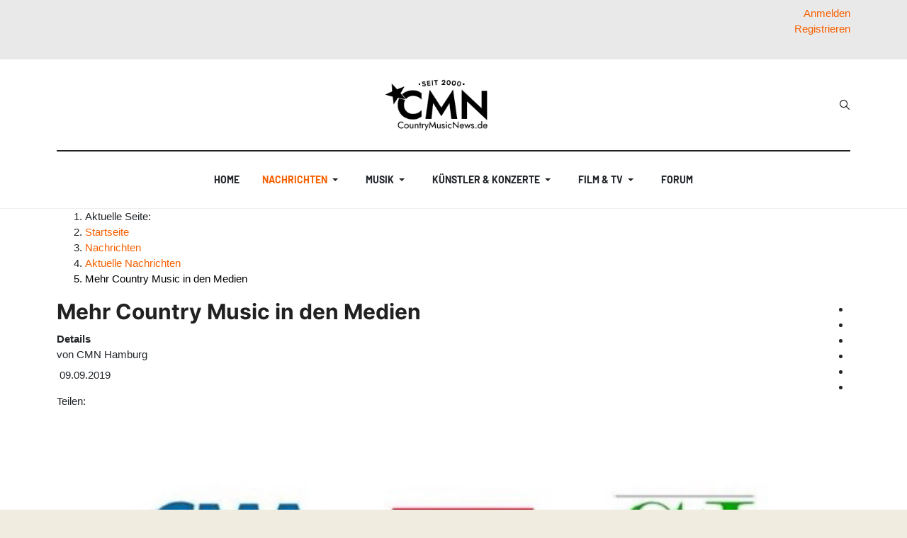

--- FILE ---
content_type: text/html; charset=utf-8
request_url: https://www.countrymusicnews.de/aktuelle-nachrichten/9737-mehr-country-music-in-den-medien
body_size: 27294
content:
<!DOCTYPE html>
<html xmlns="http://www.w3.org/1999/xhtml" class="j5" xml:lang="de-de" lang="de-de" dir="ltr">
<head>
<meta charset="utf-8">
<meta name="author" content="CMN Hamburg">
<meta name="og:title" content="Mehr Country Music in den Medien">
<meta name="og:type" content="article">
<meta name="og:description" content="Die CMA Awards und mehr Country Music kehren in die deutschen Medien zurück. Die Bertelsmann Content Alliance bündelt ihre Kräfte über die Sparten Musik, Fernsehen und Radio hinweg, um Country Music in Deutschland eine Bühne zu geben. Im November wird Vox die legendären CMA Awards der Country Music Association übertragen. Zudem hat die Mediengruppe RTL die Sendelizenzen für die beiden weiteren TV-Formate der CMA, &amp;quot;CMA Fest&amp;quot; und &amp;quot;CMA Country Christmas&amp;quot;, für RTLplus erworben.">
<meta name="og:locale" content="de_DE">
<meta name="og:site_name" content="CountryMusicNews.de">
<meta name="og:image" content="https://www.countrymusicnews.de/images/stories/einmal/Bertelsmann.jpg">
<meta name="og:image:alt" content="Bertelsmann Medien">
<meta name="og:url" content="https://www.countrymusicnews.de/aktuelle-nachrichten/9737-mehr-country-music-in-den-medien">
<meta name="article:published_time" content="2019-09-09T08:00:00+00:00">
<meta name="article:modified_time" content="2019-09-09T11:04:48+00:00">
<meta name="article:section" content="Aktuelle Nachrichten">
<meta name="article:author" content="CMN Hamburg">
<meta name="fb:app_id" content="234616300076438">
<meta name="fb:pages" content="144768528939408">
<meta name="twitter:title" content="Mehr Country Music in den Medien">
<meta name="twitter:card" content="summary_large_image">
<meta name="twitter:description" content="Die CMA Awards und mehr Country Music kehren in die deutschen Medien zurück. Die Bertelsmann Content Alliance bündelt ihre Kräfte über die Sparten Musik, Fernsehen und Radio hinweg, um Country Music in Deutschland eine Bühne zu geben. Im November wird Vox die legendären CMA Awards der Country Music Association übertragen. Zudem hat die Mediengruppe RTL die Sendelizenzen für die beiden weiteren TV-Formate der CMA, &amp;quot;CMA Fest&amp;quot; und &amp;quot;CMA Country Christmas&amp;quot;, für RTLplus erworben.">
<meta name="twitter:image:src" content="https://www.countrymusicnews.de/images/stories/einmal/Bertelsmann.jpg">
<meta name="twitter:image:alt" content="Bertelsmann Medien">
<meta name="twitter:creator" content="CountryMusicNews.de">
<meta name="robots" content="max-snippet:-1, max-image-preview:large, max-video-preview:-1">
<meta name="description" content="CountryMusicNews.de kündigt die die Ausstrahlung der CMA Awards, CMA Country Christmas und CMA Fest und vieles mehr an.">
<meta name="generator" content="MYOB">
<title>Mehr Country Music in den Medien – CountryMusicNews.de</title>
<link href="https://www.countrymusicnews.de/aktuelle-nachrichten/9737-mehr-country-music-in-den-medien" rel="canonical">
<link href="https://www.countrymusicnews.de/component/finder/search?format=opensearch&amp;Itemid=979" rel="search" title="OpenSearch CountryMusicNews.de" type="application/opensearchdescription+xml">
<link href="/favicon.ico" rel="icon" type="image/vnd.microsoft.icon">
<script type="application/json" class="joomla-script-options new">{"joomla.jtext":{"MOD_FINDER_SEARCH_VALUE":"Suche &hellip;","ERROR":"Fehler","MESSAGE":"Nachricht","NOTICE":"Hinweis","WARNING":"Warnung","JCLOSE":"Schließen","JOK":"OK","JOPEN":"Öffnen","JLIB_FORM_CONTAINS_INVALID_FIELDS":"Das Formular kann nicht abgeschickt werden, da ihm die erforderlichen Daten fehlen.<br>Bitte die markierten Felder korrigieren und erneut versuchen.","JLIB_FORM_FIELD_REQUIRED_VALUE":"Das Feld darf nicht leer sein.","JLIB_FORM_FIELD_REQUIRED_CHECK":"Eine der Optionen muss ausgewählt sein.","JLIB_FORM_FIELD_INVALID_VALUE":"Dieser Wert ist ungültig."},"system.paths":{"root":"","rootFull":"https:\/\/www.countrymusicnews.de\/","base":"","baseFull":"https:\/\/www.countrymusicnews.de\/"},"csrf.token":"a18fb2266c1d69b6b03f629561297381","system.keepalive":{"interval":3540000,"uri":"\/component\/ajax\/?format=json"}}</script>
<!-- Perfect Link with Article Images on Facebook -->
<meta property="og:title" content="Mehr Country Music in den Medien"/>
<meta property="og:type" content="article"/>
<meta property="og:url" content="https://www.countrymusicnews.de/aktuelle-nachrichten/9737-mehr-country-music-in-den-medien"/>
<meta property="og:site_name" content="CountryMusicNews.de"/>
<meta property="og:image" content="https://www.countrymusicnews.de/images/stories/einmal/Bertelsmann.jpg"/>
<!-- Start: Google Strukturierte Daten -->
<script type="application/ld+json" data-type="gsd">{"@context":"https://schema.org","@type":"BreadcrumbList","itemListElement":[{"@type":"ListItem","position":1,"name":"Home","item":"https://www.countrymusicnews.de"},{"@type":"ListItem","position":2,"name":"Nachrichten","item":"https://www.countrymusicnews.de/aktuelle-nachrichten"},{"@type":"ListItem","position":3,"name":"Aktuelle Nachrichten","item":"https://www.countrymusicnews.de/aktuelle-nachrichten"},{"@type":"ListItem","position":4,"name":"Mehr Country Music in den Medien","item":"https://www.countrymusicnews.de/aktuelle-nachrichten/9737-mehr-country-music-in-den-medien"}]}</script> <script type="application/ld+json" data-type="gsd">{"@context":"https://schema.org","@type":"Article","mainEntityOfPage":{"@type":"WebPage","@id":"https://www.countrymusicnews.de/aktuelle-nachrichten/9737-mehr-country-music-in-den-medien"},"headline":"Mehr Country Music in den Medien","description":"Die CMA Awards und mehr Country Music kehren in die deutschen Medien zurück. Die Bertelsmann Content Alliance bündelt ihre Kräfte über die Sparten Musik, Fernsehen und Radio hinweg, um Country Music in Deutschland eine Bühne zu geben. Im November wird Vox die legendären CMA Awards der Country Music Association übertragen. Zudem hat die Mediengruppe RTL die Sendelizenzen für die beiden weiteren TV-Formate der CMA, &quot;CMA Fest&quot; und &quot;CMA Country Christmas&quot;, für RTLplus erworben.","image":{"@type":"ImageObject","url":"https://www.countrymusicnews.de/images/stories/einmal/Bertelsmann.jpg"},"publisher":{"@type":"Organization","name":"CountryMusicNews.de","logo":{"@type":"ImageObject","url":"https://www.countrymusicnews.de/images/cmn_logo_seit_2000.png"}},"author":{"@type":"Person","name":"CMN Hamburg","url":"https://www.countrymusicnews.de/aktuelle-nachrichten/9737-mehr-country-music-in-den-medien"},"datePublished":"2019-09-09T10:00:00+02:00","dateCreated":"2019-09-09T10:00:00+02:00","dateModified":"2019-09-09T13:04:48+02:00"}</script>
<!-- End: Google Strukturierte Daten -->
<meta name="viewport"  content="width=device-width, initial-scale=1, maximum-scale=1, user-scalable=yes"/>
<meta name="HandheldFriendly" content="true"/>
<meta name="apple-mobile-web-app-capable" content="YES"/>
<!-- //META FOR IOS & HANDHELD -->
<base href="https://www.countrymusicnews.de/" />
<link rel="apple-touch-icon" sizes="180x180" href="/apple-touch-icon.png">
<link rel="icon" type="image/png" sizes="32x32" href="/favicon-32x32.png">
<link rel="icon" type="image/png" sizes="16x16" href="/favicon-16x16.png">
<link rel="manifest" href="/site.webmanifest">
<meta name="twitter:site" content="@cmn_de" />
<meta property="fb:page_id" content="144768528939408" />
<style class="jchoptimize-critical-css" data-id="8efe47c9c51d0e9d105299f9531f04ed385015117623bc98244efa8caf94279b">.fa{font-family:var(--fa-style-family,"Font Awesome 6 Free");font-weight:var(--fa-style,900)}.fa,.fa-brands,.fa-regular,.fa-solid,.fab,.far,.fas{-moz-osx-font-smoothing:grayscale;-webkit-font-smoothing:antialiased;display:var(--fa-display,inline-block);font-style:normal;font-variant:normal;line-height:1;text-rendering:auto}.fa-bars,.fa-navicon{--fa:"\f0c9";--fa--fa:"\f0c9\f0c9"}:host,:root{--fa-style-family-brands:"Font Awesome 6 Brands";--fa-font-brands:normal 400 1em/1 "Font Awesome 6 Brands"}:host,:root{--fa-font-regular:normal 400 1em/1 "Font Awesome 6 Free"}:host,:root{--fa-style-family-classic:"Font Awesome 6 Free";--fa-font-solid:normal 900 1em/1 "Font Awesome 6 Free"}</style>
<style class="jchoptimize-critical-css" data-id="8efe47c9c51d0e9d105299f9531f04ed8c705aeedab30cb03b14eb60154a2df5">:root{--gray-100:#FAFAFA;--gray-200:#eee;--gray-300:#E0E0E0;--gray-400:#BDBDBD;--gray-500:#9E9E9E;--gray-600:#757575;--gray-700:#616161;--gray-800:#424242;--gray-900:#212121;--color-primary:#e45e4d;--color-secondary:#6c757d;--color-success:#28a745;--color-info:#17a2b8;--color-warning:#ffc107;--color-danger:#dc3545;--color-light:#f8f9fa;--color-dark:#212529;--color-white:#fff;--color-black:#000;--light-reverse:#fff;--body-bg-color:#fff;--body-text-color:#333;--body-link-color:#333;--body-link-hover-color:#333;--border-color:#eee;--heading-text-color:#212121;--heading-border-color:#eeee;--heading-font-size:1.5rem;--heading-font-weight:400;--heading-line-height:32px;--base-spacing:8px;--global-spacing:8px;--grid-gutter-width:32px;--gutter-small:3px;--gutter-large:36px;--gutter-extra-large:36px;--link-cat-normal:var(--color-secondary);--meta-color:#9e9e9e;--meta-font-size:0.6875rem;--meta-link-color:var(--body-text-color);--meta-link-hover-color:var(--body-link-hover-color);--color-desc:#616161;--trans-base:all 0.35s ease}.text-right{text-align:right}</style>
<style class="jchoptimize-critical-css" data-id="8efe47c9c51d0e9d105299f9531f04ed89a411409592a0d39db25e182f8432fa">ul.ja-login{margin:0;padding:0;list-style:none}ul.ja-login li{display:inline-block;height:20px;margin-right:10px;position:relative}ul.ja-login li #ja-user-login,ul.ja-login li #ja-user-register{background:#fff;border:1px solid #ccc;box-shadow:0 3px 3px rgba(0,0,0,0.3);display:none;padding:20px;position:absolute;left:0;top:20px}ul.ja-login li #ja-user-register dl{margin-bottom:0}ul.ja-login li #ja-user-register dt label{display:inline-block;margin-bottom:5px}ul.ja-login li #ja-user-register dd{margin:0;padding:0}ul.ja-login li #ja-user-register br{display:none}ul.ja-login #form-login-remember label{display:inline-block}ul.ja-login #form-login-remember .inputbox{margin-top:0}.register-switch,.login-switch{position:relative}.register-switch,.login-switch,#ja-user-login,#ja-user-register{z-index:1000}#ja-user-login ul{margin:0 0 1px;display:block;list-style-type:none;margin:0 0 1px;padding:10px 0;position:relative !important;left:0;text-align:left !important;top:0}</style>
<style class="jchoptimize-critical-css" data-id="8efe47c9c51d0e9d105299f9531f04ed0b30b9073d1e3ee605478a0b82bb1fb2">*,*::before,*::after{box-sizing:border-box}html{font-family:sans-serif;line-height:1.15;-webkit-text-size-adjust:100%;-webkit-tap-highlight-color:rgba(0,0,0,0)}article,aside,figcaption,figure,footer,header,hgroup,main,nav,section{display:block}body{margin:0;font-family:Roboto,-apple-system,BlinkMacSystemFont,"Segoe UI",Roboto,"Helvetica Neue",Arial,sans-serif,"Apple Color Emoji","Segoe UI Emoji","Segoe UI Symbol";font-size:1rem;font-weight:400;line-height:1.5;color:var(--body-text-color);text-align:left;background-color:var(--body-bg-color)}h1,h2,h3,h4,h5,h6{margin-top:0;margin-bottom:0.53335rem}p{margin-top:0;margin-bottom:30px}ol,ul,dl{margin-top:0;margin-bottom:1rem}ol ol,ul ul,ol ul,ul ol{margin-bottom:0}dt{font-weight:600}dd{margin-bottom:0.5rem;margin-left:0}a{color:#007bff;text-decoration:none;background-color:transparent}img{vertical-align:middle;border-style:none}label{display:inline-block;margin-bottom:0.5rem}button{border-radius:0}input,button,select,optgroup,textarea{margin:0;font-family:inherit;font-size:inherit;line-height:inherit}button,input{overflow:visible}button,select{text-transform:none}button,[type="button"],[type="reset"],[type="submit"]{-webkit-appearance:button}button:not(:disabled),[type="button"]:not(:disabled),[type="reset"]:not(:disabled),[type="submit"]:not(:disabled){cursor:pointer}input[type="radio"],input[type="checkbox"]{box-sizing:border-box;padding:0}fieldset{min-width:0;padding:0;margin:0;border:0}h1,h2,h3,h4,h5,h6,.h1,.h2,.h3,.h4,.h5,.h6{margin-bottom:0.53335rem;font-family:inherit;font-weight:500;line-height:1.2;color:inherit}h3,.h3{font-size:1.75rem}.container{width:100%;padding-right:16px;padding-left:16px;margin-right:auto;margin-left:auto}@media (min-width:576px){.container{max-width:540px}}@media (min-width:768px){.container{max-width:720px}}@media (min-width:992px){.container{max-width:960px}}@media (min-width:1200px){.container{max-width:1152px}}.form-control,.inputbox{display:block;width:100%;height:calc(1.7em + 36px + 4px);padding:18px 16px;font-size:0.9375rem;font-weight:400;line-height:1.7;color:var(--body-text-color);background-color:var(--body-bg-color);background-clip:padding-box;border:1px solid var(--input-border-color);border-radius:0;transition:border-color 0.15s ease-in-out,box-shadow 0.15s ease-in-out}@media (prefers-reduced-motion:reduce){.form-control,.inputbox{transition:none}}.btn{display:inline-block;font-weight:700;color:var(--body-text-color);text-align:center;vertical-align:middle;user-select:none;background-color:transparent;border:2px solid transparent;padding:19px 32px;font-size:0.875rem;line-height:1.7;border-radius:0;transition:color 0.15s ease-in-out,background-color 0.15s ease-in-out,border-color 0.15s ease-in-out,box-shadow 0.15s ease-in-out}@media (prefers-reduced-motion:reduce){.btn{transition:none}}.collapse:not(.show){display:none}.dropup,.dropright,.dropdown,.dropleft{position:relative}.dropdown-toggle{white-space:nowrap}.dropdown-menu{position:absolute;top:100%;left:0;z-index:1000;display:none;float:left;min-width:15rem;padding:0.5rem 0;margin:0.125rem 0 0;font-size:1rem;color:#212529;text-align:left;list-style:none;background-color:#fff;background-clip:padding-box;border:1px solid rgba(0,0,0,0.15);border-radius:0.25rem}.dropdown-item{display:block;width:100%;padding:0.25rem 1.5rem;clear:both;font-weight:400;color:#212529;text-align:inherit;white-space:nowrap;background-color:transparent;border:0}.nav{display:flex;flex-wrap:wrap;padding-left:0;margin-bottom:0;list-style:none}.nav-link{display:block;padding:1.867rem 1.867rem}.navbar{position:relative;display:flex;flex-wrap:wrap;align-items:center;justify-content:space-between;padding:0 0}.navbar-brand{display:inline-block;padding-top:1.6795rem;padding-bottom:1.6795rem;margin-right:0;font-size:1.25rem;line-height:inherit;white-space:nowrap}.navbar-nav{display:flex;flex-direction:column;padding-left:0;margin-bottom:0;list-style:none}.navbar-nav .nav-link{padding-right:0;padding-left:0}.navbar-nav .dropdown-menu{position:static;float:none}.navbar-collapse{flex-basis:100%;flex-grow:1;align-items:center}@media (min-width:992px){.navbar-expand-lg{flex-flow:row nowrap;justify-content:flex-start}.navbar-expand-lg .navbar-nav{flex-direction:row}.navbar-expand-lg .navbar-nav .dropdown-menu{position:absolute}.navbar-expand-lg .navbar-nav .nav-link{padding-right:0.5rem;padding-left:0.5rem}.navbar-expand-lg .navbar-collapse{display:flex !important;flex-basis:auto}}.close{float:right;font-size:1.5rem;font-weight:600;line-height:1;color:#000;text-shadow:0 1px 0 #fff;opacity:0.5}button.close{padding:0;background-color:transparent;border:0;appearance:none}.border-bottom{border-bottom:1px solid rgba(52,58,64,0.12) !important}.d-none{display:none !important}.d-block,.author-page .author-avatar a,.author-page .author-avatar span,.author-detail .author-avatar a,.author-detail .author-avatar span{display:block !important}.d-flex{display:flex !important}@media (min-width:576px){.d-sm-none{display:none !important}.d-sm-block{display:block !important}}@media (min-width:992px){.d-lg-none{display:none !important}.d-lg-block{display:block !important}}.justify-content-end{justify-content:flex-end !important}.justify-content-center{justify-content:center !important}.justify-content-between{justify-content:space-between !important}.align-items-center{align-items:center !important}.pt-2,.py-2{padding-top:0.53335rem !important}.pb-4,.py-4{padding-bottom:2.1334rem !important}.text-right{text-align:right !important}@media print{*,*::before,*::after{text-shadow:none !important;box-shadow:none !important}a:not(.btn){text-decoration:underline}tr,img{page-break-inside:avoid}p,h2,h3{orphans:3;widows:3}h2,h3{page-break-after:avoid}body{min-width:992px !important}.container{min-width:992px !important}.navbar{display:none}}html{font-size:15px}body{font-weight:400}a{color:#007bff}img{max-width:100%;height:auto}input[type=radio].inputbox,input[type=radio].form-control,input.inputbox[type=radio],input[type=checkbox].inputbox,input[type=checkbox].form-control,input.inputbox[type=checkbox]{width:auto}.form-control,.inputbox{max-width:240px}.btn{text-transform:uppercase}.t4-navbar{position:relative;padding:0}@media (max-width:991.98px){.t4-navbar .navbar.navbar-expand-lg{float:none;display:block}}.t4-navbar .nav-item{position:relative}.t4-navbar .nav-item>a,.t4-navbar .nav-item>span{display:flex;align-items:center;justify-content:space-between}.t4-module{padding:0;margin-top:2rem}.t4-module:first-child{margin-top:0}.t4-module .module-inner{padding:0}.module-title{font-size:1rem;margin:0;padding:0}.module-title span{display:inline-block}.module-ct ul:last-child,.module-ct p:last-child,.moduletable ul:last-child,.moduletable p:last-child{margin-bottom:0}.t4-module .nav li,.t4-card .nav li,.moduletable .nav li,.module_menu .nav li{display:block;padding:0;margin:0}.t4-module .nav li a,.t4-card .nav li a,.moduletable .nav li a,.module_menu .nav li a{display:block;padding:0.25rem 0;position:relative}.t4-module .nav>li.active>a,.t4-card .nav>li.active>a,.moduletable .nav>li.active>a,.module_menu .nav>li.active>a{font-weight:600}.t4-module .nav li ul>li>a,.t4-card .nav li ul>li>a,.moduletable .nav li ul>li>a,.module_menu .nav li ul>li>a{padding-left:1.0667rem}.t4-module .nav li ul>li.active>a,.t4-card .nav li ul>li.active>a,.moduletable .nav li ul>li.active>a,.module_menu .nav li ul>li.active>a{color:var(--body-text-color);font-weight:600}#login-form{margin-bottom:0}#login-form #form-login-remember label{font-weight:normal}.t4-module{margin-top:3.466775rem;position:relative}@media (max-width:767.98px){.t4-module{margin-top:2.66675rem}}.module-title{font-size:var(--h6-font-size);font-weight:400;line-height:24px;margin:0 0 1.38671rem 0;padding:0;position:relative;text-transform:uppercase}@media (max-width:767.98px){.module-title{margin-bottom:16px}}.module-title span{display:inline-block;position:relative;z-index:10}.t4-module .nav>li.active>a,.t4-card .nav>li.active>a,.moduletable .nav>li.active>a,.module_menu .nav>li.active>a{font-weight:600}#login-form{margin-bottom:0}h1,h2,h3,h4,h5,h6,.h1,.h2,.h3,.h4,.h5,.h6{color:var(--heading-color);font-family:var(--heading-font-family);font-weight:var(--heading-font-weight);line-height:var(--heading-line-height);letter-spacing:var(--heading-letter-spacing)}h1,.h1,h2,.h2,h3,.h3{margin-top:1.0667rem;margin-bottom:0.53335rem}h3,.h3{font-size:var(--h3-font-size)}.t4-megamenu .dropdown-toggle .item-caret{display:flex;align-items:center;justify-content:center;height:22px;width:22px}@media (max-width:991.98px){.navbar-expand-lg:not(.navbar-expand-sm) .t4-megamenu .dropdown-menu{left:0 !important;margin-top:0 !important;margin-left:0 !important;-webkit-transform:none !important;-ms-transform:none !important;opacity:1 !important;transform:none !important;width:auto !important}}.t4-megamenu .nav-link{display:flex;justify-content:space-between;align-items:center}@media (min-width:768px){.t4-megamenu .nav-link{display:inline-flex;justify-content:flex-start}}.t4-megamenu.animate .dropdown>.dropdown-menu{backface-visibility:hidden;opacity:0}.t4-megamenu.animate.slide .dropdown{}.t4-megamenu.animate.slide .dropdown>.dropdown-menu{backface-visibility:hidden;margin-top:-30%}.t4-megamenu.animate.slide .dropdown .dropdown-menu{min-width:0;margin-top:-1.0667rem;transition-property:margin-top,opacity;transition-timing-function:ease}.t4-megamenu.animate.slide .dropdown .dropdown-menu>div{min-width:200px;margin-top:0;margin-left:-500px;width:100%}.t4-megamenu>.navbar-nav>li{margin-left:16px;margin-right:16px}.t4-megamenu>.navbar-nav>li>a,.t4-megamenu>.navbar-nav>li>.nav-link{color:var(--mainnav-link-color);font-size:14px;font-weight:700;font-family:var(--nav-font-family);line-height:1.72;padding:1.867rem 0;text-transform:uppercase}.t4-megamenu>.navbar-nav>li>a.dropdown-toggle .item-caret,.t4-megamenu>.navbar-nav>li>.nav-link.dropdown-toggle .item-caret{border-top-color:var(--mainnav-link-color)}.t4-megamenu>.navbar-nav>li.active>a,.t4-megamenu>.navbar-nav>li.active>.nav-link{color:var(--mainnav-link-active-color)}.t4-megamenu>.navbar-nav>li.active>a.dropdown-toggle .item-caret,.t4-megamenu>.navbar-nav>li.active>.nav-link.dropdown-toggle .item-caret{border-top-color:var(--mainnav-link-active-color)}.t4-megamenu>.navbar-nav>li:last-child>a,.t4-megamenu>.navbar-nav>li:last-child>.nav-link{border:0}.t4-megamenu .dropdown-menu{background:var(--light-reverse);border-radius:0;border:1px solid var(--border-color);min-width:15rem;margin-top:0;padding:1.0667rem}@media (min-width:992px){.t4-megamenu .dropdown-menu{background:var(--light-reverse);box-shadow:none}}.t4-megamenu .dropdown-menu li:last-child{border:0}.t4-megamenu .dropdown-menu li>a,.t4-megamenu .dropdown-menu li>.nav-link,.t4-megamenu .dropdown-menu li .dropdown-item{color:var(--mainnav-link-color);padding:0.8rem}.t4-megamenu .dropdown-menu li.active>a,.t4-megamenu .dropdown-menu li.active>span{color:var(--mainnav-link-active-color)}.t4-megamenu .dropdown ul{list-style:none;margin:0;padding:0}.t4-offcanvas{background:var(--body-bg-color)}.t4-offcanvas .t4-off-canvas-header{background-color:#f8f9fa;display:flex;flex-wrap:nowrap;justify-content:space-between;align-items:center;padding:0.75rem 1.60005rem}.t4-offcanvas .t4-off-canvas-header a{outline:none}.t4-offcanvas .t4-off-canvas-header a img{max-height:2.1334rem;outline:none}.t4-offcanvas .t4-off-canvas-header .close{background-color:#fff;border:0;border-radius:50%;height:32px;outline:none;margin-left:auto;padding:0;transition:all 0.2s ease-in-out;text-shadow:none;width:32px}.t4-offcanvas .t4-off-canvas-body{padding:1.0667rem 0}.t4-offcanvas .t4-off-canvas-body .t4-module{margin-bottom:2.1334rem}.t4-offcanvas .t4-off-canvas-body .t4-module .module-inner{padding:0 32px}.t4-offcanvas .t4-off-canvas-body .navbar{display:block;padding:0}.t4-offcanvas .t4-off-canvas-body .navbar .nav-item{padding:0}.t4-offcanvas .t4-off-canvas-body .navbar .nav-item .dropdown-menu .nav-item{border-bottom:0;padding-right:0}.t4-offcanvas .t4-off-canvas-body .navbar .nav-link,.t4-offcanvas .t4-off-canvas-body .navbar .separator{color:var(--body-text-color);padding:0.75rem 0}.t4-offcanvas .t4-off-canvas-body .navbar .nav-item.active>.nav-link,.t4-offcanvas .t4-off-canvas-body .navbar .nav-item.active>.separator{color:var(--body-link-hover-color)}.t4-offcanvas .t4-off-canvas-body .navbar .dropdown-menu{border-radius:0;border:0;min-width:auto;padding:0 0 0 1.0667rem}.t4-offcanvas .t4-off-canvas-body .navbar .dropdown-menu .dropdown-item,.t4-offcanvas .t4-off-canvas-body .navbar .dropdown-menu .nav-link{color:var(--body-text-color);padding:0.75rem 0;width:auto}.t4-offcanvas .navbar-nav,.t4-offcanvas .oc-level-0 .drilldown-effect .navbar-nav{transform:translateX(0);transition:all 0.35s ease-in-out}.t4-offcanvas-toggle{border:0;color:var(--gray-700);display:block;float:right;font-size:16px;line-height:1;margin-right:12.8px;padding:0;transition:all 0.35s ease-in-out;position:static !important}.t4-offcanvas-toggle i{font-size:18px}.t4-offcanvas{width:340px;overflow:hidden}.t4-offcanvas .t4-off-canvas-header{background-color:transparent;border-bottom:1px solid #eee;position:relative;display:flex;align-items:center;justify-content:space-between}.t4-offcanvas .t4-off-canvas-header .close{background:transparent;display:flex;align-items:center;justify-content:center;right:calc(var(--global-spacing) * 2);text-align:center}.t4-offcanvas .t4-off-canvas-body{padding:var(--global-spacing) 0 calc(var(--global-spacing) * 2) 0;height:calc(100% - 80px);overflow-y:scroll;padding-bottom:0}.t4-offcanvas .t4-off-canvas-body .t4-module{margin-top:0 !important}.t4-offcanvas .t4-off-canvas-body .t4-module:last-child{margin-bottom:0 !important}.t4-offcanvas .t4-off-canvas-body .t4-module h3{font-family:var(--body-font-family);font-size:var(--h6-font-size);font-weight:600;letter-spacing:0.5px;text-transform:uppercase}.t4-offcanvas .t4-off-canvas-body .t4-module .module-inner{padding-left:24px;padding-right:24px}.t4-offcanvas .t4-off-canvas-body .navbar{margin-left:-24px;margin-right:-24px;padding-left:1.5rem;padding-right:1.5rem}.t4-offcanvas .t4-off-canvas-body .navbar .nav-link,.t4-offcanvas .t4-off-canvas-body .navbar .separator{color:var(--body-text-color);font-size:1.0625rem;padding:var(--global-spacing) 0}.t4-offcanvas .t4-off-canvas-body .navbar .dropdown-menu{background:transparent;padding:0 0 0 16px;margin:0}.t4-offcanvas .t4-off-canvas-body .navbar .dropdown-menu .dropdown-item,.t4-offcanvas .t4-off-canvas-body .navbar .dropdown-menu .nav-link{color:var(--body-text-color);font-size:1.0625rem;padding:8px 0}#t4-mainnav{box-shadow:0 3px 5px rgba(0,0,0,0.05)}@media (min-width:992px){#t4-mainnav{box-shadow:none}}#t4-mainnav[class*="border-"]{border-color:var(--border-color) !important}.logo-dark,.logo-sm-dark{display:none !important}.navbar-brand{display:flex;align-items:center;min-height:60px;padding-top:0;padding-bottom:0}.navbar-brand .logo-img{max-height:60px}@media (max-width:991.98px){.navbar-brand .logo-img{max-height:30px}}.navbar-brand.logo-control img.logo-img{display:none;max-height:100%;max-width:none}@media (min-width:576px){.navbar-brand.logo-control img.logo-img{display:inline-block;max-height:40px;max-width:100%}}.navbar-brand.logo-control img.logo-img-sm{max-width:160px}@media (min-width:576px){.navbar-brand.logo-control img.logo-img-sm{display:none}}.navbar-brand a{color:var(--mainnav-link-color)}@media (max-width:991.98px){.nav-breakpoint-lg .t4-header .t4-header-inner{position:relative}.nav-breakpoint-lg .t4-header .t4-megamenu-wrap,.nav-breakpoint-lg .t4-header .t4-navbar,.nav-breakpoint-lg .t4-header .navbar{position:static}}@media (max-width:991.98px){.navbar-expand-lg div.t4-megamenu{background:var(--light-reverse);box-shadow:0 6px 6px rgba(0,0,0,0.4);border-bottom:1px solid var(--border-color);border-top:1px solid var(--border-color);margin-top:0;position:absolute;top:100%;width:100%;left:50%;max-height:300px;transform:translateX(-50%);overflow:auto;z-index:110}.navbar-expand-lg div.t4-megamenu .dropdown ul,.navbar-expand-lg div.t4-megamenu .mega-inner{padding:0}.navbar-expand-lg div.t4-megamenu>ul.navbar-nav{padding:16px}.navbar-expand-lg div.t4-megamenu .navbar-nav>li>a,.navbar-expand-lg div.t4-megamenu .navbar-nav>li>.nav-link{color:var(--mainnav-link-color);display:block;font-size:var(--h5-font-size);font-weight:600;line-height:1.5;min-height:auto;padding:8px 0;text-transform:none}.navbar-expand-lg div.t4-megamenu .navbar-nav>li>a .item-caret,.navbar-expand-lg div.t4-megamenu .navbar-nav>li>.nav-link .item-caret{border-top-color:var(--mainnav-link-color) !important}.navbar-expand-lg div.t4-megamenu .navbar-nav>li.active>a,.navbar-expand-lg div.t4-megamenu .navbar-nav>li.active>.nav-link{color:var(--mainnav-link-hover-color)}.navbar-expand-lg div.t4-megamenu .navbar-nav>li.active>a .item-caret,.navbar-expand-lg div.t4-megamenu .navbar-nav>li.active>.nav-link .item-caret{border-top-color:var(--mainnav-link-hover-color) !important}.navbar-expand-lg div.t4-megamenu .dropdown-menu{background:transparent;border:none;box-shadow:none;font-size:var(--h6-font-size);padding:0 0 0 1.0667rem}}.header-layout-9{background:var(--body-bg-color)}.header-layout-9 .navbar-brand{min-height:0}.header-layout-9 .header-top{border-bottom:2px solid var(--border-dark-color);padding-bottom:0.8rem;padding-top:0.8rem}@media (min-width:992px){.header-layout-9 .header-top{padding-bottom:1.6rem;padding-top:1.6rem}}.head-search{margin-left:16px}.head-search .search,.head-search .form-search,.head-search .mod-finder{background:transparent;border:none;padding:0;position:relative;height:40px;width:14px}.head-search .search label,.head-search .search .btn,.head-search .form-search label,.head-search .form-search .btn,.head-search .mod-finder label,.head-search .mod-finder .btn{display:none !important}.head-search .search .form-control,.head-search .search .inputbox,.head-search .search .search-query,.head-search .form-search .form-control,.head-search .form-search .inputbox,.head-search .form-search .search-query,.head-search .mod-finder .form-control,.head-search .mod-finder .inputbox,.head-search .mod-finder .search-query,.jchoptimize-responsive-images__loaded{background-image:url('https://www.countrymusicnews.de/templates/ja_blockk/images/search.svg');background-position:left center;background-repeat:no-repeat;background-color:transparent;border:1px solid transparent;color:var(--body-text-color);position:absolute;padding:0 0 0 14px;right:0;top:0;height:40px;max-width:none;z-index:10;width:14px;transition:500ms all}@media (min-width:992px){.head-search .search .form-control,.head-search .search .inputbox,.head-search .search .search-query,.head-search .form-search .form-control,.head-search .form-search .inputbox,.head-search .form-search .search-query,.head-search .mod-finder .form-control,.head-search .mod-finder .inputbox,.head-search .mod-finder .search-query{background-position:left center}}.t4-section{position:relative}.t4-section .t4-section-inner{position:relative}</style>
<style class="jchoptimize-critical-css" data-id="8efe47c9c51d0e9d105299f9531f04ed69df7ab2137c26deac8ccafec7b2a7c3">:root{--color-primary:#f76000;--color-secondary:#212121;--color-success:#28a745;--color-info:#17a2b8;--color-warning:#ffc107;--color-danger:#dc3545;--color-light:#f8f9fa;--color-dark:#212529;--color-white:#fff;--color-black:#000;--body-bg-color:#fff;--heading-color:#212121;--body-text-color:#212529;--body-link-color:#f76000;--body-link-hover-color:#f76000;--mainnav-text-color:#212529;--mainnav-link-color:#212529;--mainnav-link-hover-color:#f76000;--mainnav-link-active-color:#f76000;--footer-bg-color:#fff;--footer-text-color:#616161;--footer-title-color:#212121;--footer-link-color:#616161;--footer-link-hover-color:#f76000}.t4-palette-highlight_row{background-color:#e9e9e9;color:#000}.t4-palette-highlight_row a{color:#f76000}:root{--body-font-family:Barlow;--body-font-size:15px;--body-font-weight:400;--body-font-style:normal;--body-line-height:1.5;--body-letter-spacing:0px;--heading-font-family:Font-Inter;--heading-font-weight:700;--heading-font-style:normal;--heading-line-height:1.3333;--heading-letter-spacing:0px;--h1-font-size:30px;--h2-font-size:27px;--h3-font-size:24px;--h4-font-size:21px;--h5-font-size:18px;--h6-font-size:15px}html{font-size:var(--body-font-size)}body{background-color:var(--body-bg-color);color:var(--body-text-color);font-family:var(--body-font-family);font-size:var(--body-font-size);font-weight:var(--body-font-weight);font-style:var(--body-font-style);line-height:var(--body-line-height);letter-spacing:var(--body-letter-spacing)}.t4-content{background-color:var(--body-bg-color);background-repeat:repeat;background-position:left top;background-attachment:scroll}a{color:var(--body-link-color)}h1,h2,h3,h4,h5,h6{font-family:var(--heading-font-family);font-weight:var(--heading-font-weight);font-style:var(--heading-font-style);line-height:var(--heading-line-height);letter-spacing:var(--heading-letter-spacing)}h3,.h3{font-size:var(--h3-font-size)}:root{--nav-font-family:Barlow-bold;--meta-color:#9E9E9E;--meta-link-color:#212121;--meta-font-size:0.6875rem;--link-cat-normal:#212121;--light-reverse:#fff;--dark-reverse:#212121;--color-blue:#0071E3;--color-indigo:#3F51B5;--color-purple:#9C27B0;--color-pink:#FF7CBC;--color-red:#DB3334;--color-orange:#FFC107;--color-yellow:#C1AB7C;--color-green:#1BCBAB;--color-teal:#009688;--color-cyan:#17A2B8;--color-yellow-light:#FFFAF5;--gray-100:#FAFAFA;--gray-200:#eee;--gray-300:#E0E0E0;--gray-400:#BDBDBD;--gray-500:#9E9E9E;--gray-600:#757575;--gray-700:#616161;--gray-800:#424242;--gray-900:#212121;--border-color:#eee;--border-dark-color:#212121;--input-border-color:#eee;--input-border-focus-color:#999;--grid-gutter-width:32px;--global-spacing:8px}</style>
<style class="jchoptimize-critical-css" data-id="8efe47c9c51d0e9d105299f9531f04ed59c23539f8a80d9bf4fb894e506e1424">body{background-color:#F0ECDF}@media (min-width:576px){.container{max-width:calc(100% - 2em)}}@media (min-width:768px){.container{max-width:calc(100% - 2em)}}@media (min-width:992px){.container{max-width:calc(100% - 2em)}}@media (min-width:1200px){.container{max-width:1152px}}ul.ja-login li{width:100%}ul.ja-login li form div{display:inline-block}ul.ja-login li #ja-user-login,ul.ja-login li #ja-user-register{left:unset;right:0}ul.ja-login li #ja-user-login label{float:left}ul.ja-login li #ja-user-login .inputbox{max-width:100%}ul.ja-login li #ja-user-login #modlgn-remember{height:1.8em;margin:0 0 0 1em;float:left}.module-title{text-align:center}.module-title span{position:relative;z-index:2}.module-title span{background-color:var(--body-bg-color);display:inline-block;padding:0 calc(var(--global-spacing) * 2)}.btn{background-color:white;box-shadow:0 1px 0 rgba(255,255,255,0.2) inset,0 1px 2px rgba(0,0,0,0.1);font-weight:bold;padding:4px 14px;border:1px solid}html,body{font-family:arial,sans-serif}@media (max-width:767px){body{padding-top:0}}@media (max-width:770px){body{padding-left:5px;padding-right:5px}}.navbar-brand.logo-control img.logo-img{display:inline-block;max-height:80px;max-width:100%}</style>
<style class="jchoptimize-critical-css" data-id="8efe47c9c51d0e9d105299f9531f04ed2998a9e24d40188ceb53bf3bd2446b40">#jalogin-captcha-93,#jalogin-captcha-93-lbl,#jalogin-captcha-93+span.optional,#jalogin-captcha-93-lbl+span.optional,#jalogin-captcha-93+input{display:none !important}</style>
<style class="jchoptimize-critical-css" data-id="8efe47c9c51d0e9d105299f9531f04ed281fbfe647e2389ecbee472a4915dd7d">@font-face{src:url(https://www.countrymusicnews.de/plugins/system/t4/themes/base/vendors/font-awesome6/webfonts/fa-brands-400.woff2) format("woff2"),url(https://www.countrymusicnews.de/plugins/system/t4/themes/base/vendors/font-awesome6/webfonts/fa-brands-400.ttf) format("truetype");font-family:"Font Awesome 6 Brands";font-style:normal;font-weight:400;font-display:swap}@font-face{src:url(https://www.countrymusicnews.de/plugins/system/t4/themes/base/vendors/font-awesome6/webfonts/fa-regular-400.woff2) format("woff2"),url(https://www.countrymusicnews.de/plugins/system/t4/themes/base/vendors/font-awesome6/webfonts/fa-regular-400.ttf) format("truetype");font-family:"Font Awesome 6 Free";font-style:normal;font-weight:400;font-display:swap}@font-face{src:url(https://www.countrymusicnews.de/plugins/system/t4/themes/base/vendors/font-awesome6/webfonts/fa-solid-900.woff2) format("woff2"),url(https://www.countrymusicnews.de/plugins/system/t4/themes/base/vendors/font-awesome6/webfonts/fa-solid-900.ttf) format("truetype");font-family:"Font Awesome 6 Free";font-style:normal;font-weight:900;font-display:swap}@font-face{src:url('https://www.countrymusicnews.de/templates/ja_blockk/fonts/barlow/barlow-v12-latin_latin-ext-700.woff2') format('woff2'),url('https://www.countrymusicnews.de/templates/ja_blockk/fonts/barlow/barlow-v12-latin_latin-ext-700.ttf') format('truetype');font-display:swap;font-family:'Barlow-bold';font-style:normal;font-weight:700}@font-face{src:url('https://www.countrymusicnews.de/templates/ja_blockk/fonts/inter/inter-v13-latin_latin-ext-regular.woff2') format('woff2'),url('https://www.countrymusicnews.de/templates/ja_blockk/fonts/inter/inter-v13-latin_latin-ext-regular.ttf') format('truetype');font-display:swap;font-family:'Font-Inter';font-style:normal;font-weight:400}@font-face{src:url('https://www.countrymusicnews.de/templates/ja_blockk/fonts/inter/inter-v13-latin_latin-ext-600.woff2') format('woff2'),url('https://www.countrymusicnews.de/templates/ja_blockk/fonts/inter/inter-v13-latin_latin-ext-600.ttf') format('truetype');font-display:swap;font-family:'Font-Inter';font-style:normal;font-weight:600}@font-face{src:url('https://www.countrymusicnews.de/templates/ja_blockk/fonts/inter/inter-v13-latin_latin-ext-700.woff2') format('woff2'),url('https://www.countrymusicnews.de/templates/ja_blockk/fonts/inter/inter-v13-latin_latin-ext-700.ttf') format('truetype');font-display:swap;font-family:'Font-Inter';font-style:normal;font-weight:700}</style>
<script src="/media/com_jchoptimize/assets/gz/0cfe15fc438e3ea44cb304b6475f746806182be4be208b164c58eaea977f64eb.js"></script>
<script src="/media/com_jchoptimize/assets/gz/0cfe15fc438e3ea44cb304b6475f7468e50fc314f9d834fb123f94a14ca1873c.js"></script>
<script src="/media/com_jchoptimize/assets/gz/0cfe15fc438e3ea44cb304b6475f746851fe85f6cac1640ab556e58cc62b8252.js"></script>
<script src="/media/com_jchoptimize/assets/gz/0cfe15fc438e3ea44cb304b6475f74689d513b9c0bdf067d72086ce4e92fc39a.js"></script>
<script src="/media/com_jchoptimize/assets/gz/0cfe15fc438e3ea44cb304b6475f746862ef267beaa73b1942addaaa3e69ead0.js"></script>
<script src="/media/com_jchoptimize/assets/gz/0cfe15fc438e3ea44cb304b6475f74683c55be3264b50a8e9fc3a59697876090.js"></script>
<script src="/media/com_jchoptimize/assets/gz/0cfe15fc438e3ea44cb304b6475f74689b38e3ef196716a2a15b8455a80a91de.js"></script>
<script src="/media/com_jchoptimize/assets/gz/0cfe15fc438e3ea44cb304b6475f746822f5013ec5e612908a2417feff741a45.js"></script>
<script src="/media/com_jchoptimize/assets/gz/0cfe15fc438e3ea44cb304b6475f7468643e3dbd86e7b929f91b5a9eacc5c3dd.js"></script>
<script src="/media/com_jchoptimize/assets/gz/0cfe15fc438e3ea44cb304b6475f74682de170be933b081167d4d249c7f600b5.js"></script>
<script src="/media/com_jchoptimize/assets/gz/0cfe15fc438e3ea44cb304b6475f7468b9425230f344d7e8d66863a33f9fa886.js"></script>
<script src="/media/com_jchoptimize/assets/gz/0cfe15fc438e3ea44cb304b6475f74683c3b3b81dba8d7daa4d3ccb576dcdd22.js"></script>
<script src="/media/com_jchoptimize/assets/gz/0cfe15fc438e3ea44cb304b6475f74681fb01dc32f1d26227626a5c3b584c101.js"></script>
<script src="/media/com_jchoptimize/assets/gz/0cfe15fc438e3ea44cb304b6475f7468555ae3d242c65fa484f36e77d876a779.js"></script>
<script src="/media/com_jchoptimize/assets/gz/0cfe15fc438e3ea44cb304b6475f7468c90aac8b1062d422797e23087975e1a5.js"></script>
<script src="/media/com_jchoptimize/assets/gz/0cfe15fc438e3ea44cb304b6475f7468dd90345b63c6bbb14d56ec4cbc93a54c.js"></script>
<script src="/media/com_jchoptimize/assets/gz/0cfe15fc438e3ea44cb304b6475f7468fd63d815d9415705aff1c31f71439c05.js"></script>
<script src="/media/com_jchoptimize/assets/gz/0cfe15fc438e3ea44cb304b6475f74685db4238cbc7bee94f5a7d004e1ee989b.js"></script>
<script src="/media/com_jchoptimize/assets/gz/0cfe15fc438e3ea44cb304b6475f746861084f7d0b11f1b4dff7ab0a0518d8c2.js"></script>
<script>;handleImgAjax({mod_id:"336",do_resize:1,debug:""});</script>
<script>;handleImgAjax({mod_id:"337",do_resize:1,debug:""});</script>
<script>;handleImgAjax({mod_id:"327",do_resize:1,debug:""});</script>
<script src="/media/com_finder/js/finder.min.js?8aa592f3e47980840d24555390c616d3" type="module"></script>
<script src="/media/vendor/bootstrap/js/popover.min.js?5.3.8" type="module"></script>
<script src="/media/system/js/keepalive.min.js?8aa592f3e47980840d24555390c616d3" type="module"></script>
<script src="/media/system/js/fields/validate.min.js?8aa592f3e47980840d24555390c616d3" type="module"></script>
<script src="/media/system/js/messages.min.js?8aa592f3e47980840d24555390c616d3" type="module"></script>
<script src="/media/vendor/bootstrap/js/dropdown.min.js?5.3.8" type="module"></script>
<script src="/media/vendor/bootstrap/js/collapse.min.js?5.3.8" type="module"></script>
</head>
<body class="site-cmn-default navigation-default theme-default layout-cmn-default nav-breakpoint-lg navigation-hide com_content view-article item-43" data-jver="5">
<div class="t4-offcanvas" data-offcanvas-options='{"modifiers":"left,overlay"}' id="off-canvas-left" role="complementary" style="display:none;">
<div class="t4-off-canvas-header">
<a href="https://www.countrymusicnews.de/" title="CountryMusicNews.de">
<img class="logo-img-sm d-block d-sm-none" src="/images/cmn_logo_seit_2000.png" alt="CountryMusicNews.de" data-width="221" data-height="107">
<img class="logo-img d-none d-sm-block" src="/images/cmn_logo_seit_2000.png" alt="CountryMusicNews.de" data-width="221" data-height="107">
</a>
<button type="button" class="close js-offcanvas-close" data-dismiss="modal" aria-hidden="true">×</button>
</div>
<div class="t4-off-canvas-body menu-item-def" data-effect="def">
<div class="t4-module module_menu " id="Mod1"><div class="module-inner"><h3 class="module-title "><span>Main Menu</span></h3><div class="module-ct"><nav class="navbar">
<ul  class="nav navbar-nav ">
<li class="nav-item item-979 default"><a href="/"  class="nav-link"><span ><span class="menu-item-title">Home</span></span></a></li><li class="nav-item item-56 current active deeper dropdown parent" data-level=1><a href="/aktuelle-nachrichten"  class=" nav-link dropdown-toggle" role="button" aria-haspopup="true" aria-expanded="false" data-toggle="dropdown"><span ><span class="menu-item-title">Nachrichten</span></span></a><ul class="dropdown-menu" data-bs-popper="static"><li class="nav-item item-43 current active"><a href="/aktuelle-nachrichten"  class="dropdown-item" aria-current="page"><span ><span class="menu-item-title">Aktuelle Nachrichten</span></span></a></li><li class="nav-item item-52"><a href="/kolumnen-und-reportagen"  class="dropdown-item"><span ><span class="menu-item-title">Kolumnen und Reportagen</span></span></a></li><li class="nav-item item-156"><a href="/newsletter"  class="dropdown-item"><span ><span class="menu-item-title">Newsletter</span></span></a></li></ul></li><li class="nav-item item-125 deeper dropdown parent" data-level=1><a href="/cd-besprechungen"  class=" nav-link dropdown-toggle" role="button" aria-haspopup="true" aria-expanded="false" data-toggle="dropdown"><span ><span class="menu-item-title">Musik</span></span></a><ul class="dropdown-menu" data-bs-popper="static"><li class="nav-item item-282"><a href="/cd-besprechungen"  class="dropdown-item"><span ><span class="menu-item-title">CD Besprechungen</span></span></a></li><li class="nav-item item-168"><a href="/neuerscheinungen"  class="dropdown-item"><span ><span class="menu-item-title">Neuerscheinungen</span></span></a></li><li class="nav-item item-471"><a href="/dvd-besprechungen"  class="dropdown-item"><span ><span class="menu-item-title">DVD Besprechungen</span></span></a></li><li class="nav-item item-462"><a href="/hot-country-songs-charts"  class="dropdown-item"><span ><span class="menu-item-title">Hot Country Songs Charts</span></span></a></li><li class="nav-item item-69"><a href="/country-album-charts"  class="dropdown-item"><span ><span class="menu-item-title">Country Album Charts</span></span></a></li><li class="nav-item item-804"><a href="/jahres-charts"  class="dropdown-item"><span ><span class="menu-item-title">Jahres Charts</span></span></a></li></ul></li><li class="nav-item item-89 deeper dropdown parent" data-level=1><a href="/biografien"  class=" nav-link dropdown-toggle" role="button" aria-haspopup="true" aria-expanded="false" data-toggle="dropdown"><span ><span class="menu-item-title">Künstler &amp; Konzerte</span></span></a><ul class="dropdown-menu" data-bs-popper="static"><li class="nav-item item-454"><a href="/biografien"  class="dropdown-item"><span ><span class="menu-item-title">Biografien</span></span></a></li><li class="nav-item item-2290"><a href="/konzerte-und-veranstaltungen"  class="dropdown-item"><span ><span class="menu-item-title"> Konzerte, Termine und Veranstaltungen</span></span></a></li><li class="nav-item item-648"><a href="/cmn-ticket-shop"  class="dropdown-item"><span ><span class="menu-item-title">Konzerttickets</span></span></a></li><li class="nav-item item-100"><a href="/konzertberichte"  class="dropdown-item"><span ><span class="menu-item-title">Konzertberichte</span></span></a></li></ul></li><li class="nav-item item-102 deeper dropdown parent" data-level=1><a href="/spielfilme"  class=" nav-link dropdown-toggle" role="button" aria-haspopup="true" aria-expanded="false" data-toggle="dropdown"><span ><span class="menu-item-title">Film &amp; TV</span></span></a><ul class="dropdown-menu" data-bs-popper="static"><li class="nav-item item-477"><a href="/spielfilme"  class="dropdown-item"><span ><span class="menu-item-title">Spielfilme</span></span></a></li><li class="nav-item item-480"><a href="/dokumentationen"  class="dropdown-item"><span ><span class="menu-item-title">Dokumentationen</span></span></a></li><li class="nav-item item-479"><a href="/serien"  class="dropdown-item"><span ><span class="menu-item-title">Serien</span></span></a></li></ul></li><li class="nav-item item-6406"><a href="/forum"  class=" nav-link"><span ><span class="menu-item-title">Forum</span></span></a></li></ul></nav></div></div></div>
</div>
</div>
<div class="t4-wrapper">
<div class="t4-content">
<div class="t4-content-inner">
<div id="t4-login" class="t4-section  t4-login  pt-2 pb-4 text-right  t4-palette-highlight_row">
<div class="t4-section-inner container">
<ul class="ja-login">
<li>
<a class="login-switch" href="/component/users/login?Itemid=979" onclick="showBox('ja-user-login','mod_login_username',this, window.event || event);return false;" title="Anmelden"><span>Anmelden</span></a>
<!--LOFIN FORM content-->
<div id="ja-user-login">
<form action="/aktuelle-nachrichten/9737-mehr-country-music-in-den-medien" method="post" name="form-login" id="login-form" >
<div class="pretext">
</div>
<fieldset class="userdata">
<p id="form-login-username">
<label for="modlgn-username">Benutzername</label>
<input id="modlgn-username" type="text" name="username" class="inputbox"  size="18" />
</p>
<p id="form-login-password">
<label for="modlgn-passwd">Passwort</label>
<input id="modlgn-passwd" type="password" name="password" class="inputbox" size="18"  />
</p>
<p id="form-login-remember">
<label for="modlgn-remember">Angemeldet bleiben</label>
<input id="modlgn-remember" type="checkbox" name="remember" class="inputbox" value="yes" checked/>
</p>
<input type="submit" name="Submit" class="button btn" value="Anmelden" />
<input type="hidden" name="option" value="com_users" />
<input type="hidden" name="task" value="user.login" />
<input type="hidden" name="return" value="aHR0cHM6Ly93d3cuY291bnRyeW11c2ljbmV3cy5kZS9ha3R1ZWxsZS1uYWNocmljaHRlbi85NzM3LW1laHItY291bnRyeS1tdXNpYy1pbi1kZW4tbWVkaWVu" />
<input type="hidden" name="a18fb2266c1d69b6b03f629561297381" value="1">	</fieldset>
<ul>
<li>
<a href="/component/users/reset?Itemid=979">
					Passwort vergessen ?</a>
</li>
<li>
<a href="/component/users/remind?Itemid=979">
					Benutzername vergessen ?</a>
</li>
<li>
<a href="/registrierung">
						Registrieren</a>
</li>
</ul>
</form>
</div>
</li>
<li>
<a class="register-switch" href="/component/users/?task=registration&amp;Itemid=979" onclick="showBox('ja-user-register','namemsg',this, window.event || event);return false;" >
<span>Registrieren</span>
</a>
<!--Register FORM content-->
<div id="ja-user-register" class='hascaptcha' >
<form id="member-registration" action="/component/users/?task=registration.register&amp;Itemid=979" method="post" class="form-validate">
<fieldset>
<dl>
<dt>
<label  class="required" for="jform_name" id="jform_name-lbl" title="">Name:</label>
<em> (*)</em>
</dt>
<dd><input type="text" size="30" class="required" value="" id="jform_name" name="jform[name]"></dd>
<dt>
<label title="" class="required" for="jform_username" id="jform_username-lbl">Benutzername:</label>
<em> (*)</em>
</dt>
<dd><input type="text" size="30" class="validate-username required" value="" id="jform_username" name="jform[username]"></dd>
<dt>
<label title="" class="required" for="jform_password1" id="jform_password1-lbl">Passwort:</label>
<em> (*)</em>
</dt>
<dd><input type="password" size="30" class="validate-password required" autocomplete="off" value="" id="jform_password1" name="jform[password1]"></dd>
<dt>
<label title="" class="required" for="jform_password2" id="jform_password2-lbl">Passwort bestätigen:</label>
<em> (*)</em>
</dt>
<dd><input type="password" size="30" class="validate-password required" autocomplete="off" value="" id="jform_password2" name="jform[password2]"></dd>
<dt>
<label title="" class="required" for="jform_email1" id="jform_email1-lbl">Email:</label>
<em> (*)</em>
</dt>
<dd><input type="text" size="30" class="validate-email required" value="" id="jform_email1" name="jform[email1]"></dd>
<dt>
<label title="" class="required" for="jform_email2" id="jform_email2-lbl">E-mail bestätigen:</label>
<em> (*)</em>
</dt>
<dd><input type="text" size="30" class="validate-email required" value="" id="jform_email2" name="jform[email2]"></dd>
<dt>
<label title="" class="required"  id="jform_captcha-lbl">Captcha:</label>
<em> (*)</em>
</dt>
<dd>
<span id="jalogin-captcha-93_mark" style="display:none;"></span><p>Dieses Formular ist durch <a href="https://www.aimy-extensions.com/joomla/captcha-less-form-guard.html" target="_blank" rel="noopener">Aimy Captcha-Less Form Guard</a> geschützt.</p>
<input
id="jalogin-captcha-93"
name="jalogin-captcha-93"
  
   
type="text" /> <input


type="text"
id="caecufi2"
  
   
name="caecufi2" /><input type="hidden" name="clfgd" value="egNeWRASQlNyClJBFRUJCw4dSwwIXBERR1YWZ10CEhZdWV5UWU1dD1NYRlhTClsVCAVcXFVZVh4GVEZDBlgDFVpRR11cXwcJSwlbXkNSAlZaEQQNVxECTUMIAV5BDk1GAl4CVQZSXQUGB1RSAF0c" />	</dd>
</dl>
</fieldset>
<br/>
<p>Mit Stern (*) markierte Felder werden benötigt.</p>
<button type="submit" class="validate btn">Registrieren</button>
<div>
<input type="hidden" name="option" value="com_users" />
<input type="hidden" name="task" value="registration.register" />
<input type="hidden" name="a18fb2266c1d69b6b03f629561297381" value="1">	</div>
</form>
<!-- Old code -->
</div>
</li>
<!--LOFIN FORM content-->
</ul></div>
</div>
<div id="t4-mainnav" class="t4-section  t4-mainnav   border-bottom"><!-- HEADER BLOCK -->
<header id="t4-header-wrap" class="t4-header header-layout-9">
<div class="t4-header-inner">
<div class="container">
<div class="header-top">
<div class="d-flex align-items-center  justify-content-between">
<div class="l-action d-none d-lg-block">
<div class="theme-toggle">
</div>
</div>
<div class="t4-logo-header d-flex align-items-center">
<span id="triggerButton" class="btn js-offcanvas-trigger t4-offcanvas-toggle d-lg-none" data-offcanvas-trigger="off-canvas-left"><i class="fa fa-bars toggle-bars"></i></span>
<div class="navbar-brand logo-image logo-control">
<a href="/index.php" title="CountryMusicNews.de">
<img class="logo-img-sm d-block d-sm-none logo-sm-light" src="/images/cmn_logo_seit_2000.png#joomlaImage://local-images/cmn_logo_seit_2000.png?width=221&height=107" alt="CountryMusicNews.de" data-width="221" data-height="107">
<img class="logo-img-sm d-block d-sm-none logo-sm-dark" src="/images/cmn_logo_seit_2000.png#joomlaImage://local-images/cmn_logo_seit_2000.png?width=221&height=107" alt="CountryMusicNews.de" data-width="221" data-height="107">
<img class="logo-img d-none d-sm-block logo-light" src="/images/cmn_logo_seit_2000.png#joomlaImage://local-images/cmn_logo_seit_2000.png?width=221&height=107" alt="CountryMusicNews.de" data-width="221" data-height="107">
<img class="logo-img d-none d-sm-block logo-dark" src="/images/cmn_logo_seit_2000.png#joomlaImage://local-images/cmn_logo_seit_2000.png?width=221&height=107" alt="CountryMusicNews.de" data-width="221" data-height="107">
</a>
</div>
</div>
<div class="r-action d-flex align-items-center">
<div class="d-flex justify-content-end align-items-center">
<div class="d-flex d-lg-none">
</div>
<div class="head-search">
<form class="mod-finder js-finder-searchform form-search" action="/component/finder/search?Itemid=979" method="get" role="search">
<label for="mod-finder-searchword198" class="finder">Suchen</label><input type="text" name="q" id="mod-finder-searchword198" class="js-finder-search-query form-control" value="" placeholder="Suche &hellip;">
<input type="hidden" name="Itemid" value="979"></form>
</div>
</div>
</div>
</div>
</div>
</div>
<div class="header-bottom">
<div class="container d-flex justify-content-center align-items-center">
<div class="t4-megamenu-wrap">
<div class="t4-navbar">
<nav class="navbar navbar-expand-lg">
<div id="t4-megamenu-hauptmenu" class="t4-megamenu collapse navbar-collapse slide animate" data-duration="500">
<ul class="nav navbar-nav level0"  itemscope="itemscope" itemtype="http://www.schema.org/SiteNavigationElement">
<li class="nav-item default" data-id="979" data-level="1"><a href="/"  class="nav-link"><span ><span class="menu-item-title">Home</span></span></a></li><li class="nav-item current active dropdown parent" data-id="56" data-level="1"><a href="/aktuelle-nachrichten"  class=" nav-link dropdown-toggle" role="button" aria-haspopup="true" aria-expanded="false" data-toggle=""><span ><span class="menu-item-title">Nachrichten</span></span><i class="item-caret"></i></a><div class="dropdown-menu level1" data-bs-popper="static"><div class="dropdown-menu-inner"><ul><li class="nav-item current active" data-id="43" data-level="2"><a href="/aktuelle-nachrichten"  class="dropdown-item" aria-current="page"><span ><span class="menu-item-title">Aktuelle Nachrichten</span></span></a></li><li class="nav-item" data-id="52" data-level="2"><a href="/kolumnen-und-reportagen"  class="dropdown-item"><span ><span class="menu-item-title">Kolumnen und Reportagen</span></span></a></li><li class="nav-item" data-id="156" data-level="2"><a href="/newsletter"  class="dropdown-item"><span ><span class="menu-item-title">Newsletter</span></span></a></li></ul></div></div></li><li class="nav-item dropdown parent" data-id="125" data-level="1"><a href="/cd-besprechungen"  class=" nav-link dropdown-toggle" role="button" aria-haspopup="true" aria-expanded="false" data-toggle=""><span ><span class="menu-item-title">Musik</span></span><i class="item-caret"></i></a><div class="dropdown-menu level1" data-bs-popper="static"><div class="dropdown-menu-inner"><ul><li class="nav-item" data-id="282" data-level="2"><a href="/cd-besprechungen"  class="dropdown-item"><span ><span class="menu-item-title">CD Besprechungen</span></span></a></li><li class="nav-item" data-id="168" data-level="2"><a href="/neuerscheinungen"  class="dropdown-item"><span ><span class="menu-item-title">Neuerscheinungen</span></span></a></li><li class="nav-item" data-id="471" data-level="2"><a href="/dvd-besprechungen"  class="dropdown-item"><span ><span class="menu-item-title">DVD Besprechungen</span></span></a></li><li class="nav-item" data-id="462" data-level="2"><a href="/hot-country-songs-charts"  class="dropdown-item"><span ><span class="menu-item-title">Hot Country Songs Charts</span></span></a></li><li class="nav-item" data-id="69" data-level="2"><a href="/country-album-charts"  class="dropdown-item"><span ><span class="menu-item-title">Country Album Charts</span></span></a></li><li class="nav-item" data-id="804" data-level="2"><a href="/jahres-charts"  class="dropdown-item"><span ><span class="menu-item-title">Jahres Charts</span></span></a></li></ul></div></div></li><li class="nav-item dropdown parent" data-id="89" data-level="1"><a href="/biografien"  class=" nav-link dropdown-toggle" role="button" aria-haspopup="true" aria-expanded="false" data-toggle=""><span ><span class="menu-item-title">Künstler &amp; Konzerte</span></span><i class="item-caret"></i></a><div class="dropdown-menu level1" data-bs-popper="static"><div class="dropdown-menu-inner"><ul><li class="nav-item" data-id="454" data-level="2"><a href="/biografien"  class="dropdown-item"><span ><span class="menu-item-title">Biografien</span></span></a></li><li class="nav-item" data-id="2290" data-level="2"><a href="/konzerte-und-veranstaltungen"  class="dropdown-item"><span ><span class="menu-item-title"> Konzerte, Termine und Veranstaltungen</span></span></a></li><li class="nav-item" data-id="648" data-level="2"><a href="/cmn-ticket-shop"  class="dropdown-item"><span ><span class="menu-item-title">Konzerttickets</span></span></a></li><li class="nav-item" data-id="100" data-level="2"><a href="/konzertberichte"  class="dropdown-item"><span ><span class="menu-item-title">Konzertberichte</span></span></a></li></ul></div></div></li><li class="nav-item dropdown parent" data-id="102" data-level="1"><a href="/spielfilme"  class=" nav-link dropdown-toggle" role="button" aria-haspopup="true" aria-expanded="false" data-toggle=""><span ><span class="menu-item-title">Film &amp; TV</span></span><i class="item-caret"></i></a><div class="dropdown-menu level1" data-bs-popper="static"><div class="dropdown-menu-inner"><ul><li class="nav-item" data-id="477" data-level="2"><a href="/spielfilme"  class="dropdown-item"><span ><span class="menu-item-title">Spielfilme</span></span></a></li><li class="nav-item" data-id="480" data-level="2"><a href="/dokumentationen"  class="dropdown-item"><span ><span class="menu-item-title">Dokumentationen</span></span></a></li><li class="nav-item" data-id="479" data-level="2"><a href="/serien"  class="dropdown-item"><span ><span class="menu-item-title">Serien</span></span></a></li></ul></div></div></li><li class="nav-item" data-id="6406" data-level="1"><a href="/forum"  class=" nav-link"><span ><span class="menu-item-title">Forum</span></span></a></li></ul></div>
</nav>
</div>
</div>
</div>
</div>
</div>
</header>
<!-- // HEADER BLOCK --></div>
<div id="t4-breadcrumbs-top" class="t4-section  t4-breadcrumbs-top  t4-palette-breadcrumbs_top">
<div class="t4-section-inner container"><div class="t4-row row">
<div class="t4-col breadcrumbs col-sm col-md-8">
<div class="t4-module module " id="Mod17"><div class="module-inner"><div class="module-ct"><nav role="navigation" aria-label="Breadcrumbs">
<ol  class="mod-breadcrumbs breadcrumb">
<li>
				Aktuelle Seite: &#160;
			</li>
<li  class="mod-breadcrumbs__item breadcrumb-item"><a  href="/" class="pathway"><span >Startseite</span></a>	<span class="divider"></span>
<meta  content="1">
</li>
<li  class="mod-breadcrumbs__item breadcrumb-item"><a  href="/aktuelle-nachrichten" class="pathway"><span >Nachrichten</span></a>	<span class="divider"></span>
<meta  content="2">
</li>
<li  class="mod-breadcrumbs__item breadcrumb-item"><a  href="/aktuelle-nachrichten" class="pathway"><span >Aktuelle Nachrichten</span></a>	<span class="divider"></span>
<meta  content="3">
</li>
<li aria-current="page"   class="mod-breadcrumbs__item breadcrumb-item active"><span >Mehr Country Music in den Medien</span>	<meta  content="4">
</li>
</ol>
</nav>
</div></div></div>
</div>
<div class="t4-col social-1 col-sm col-md-4">
<div class="custom"  >
<ul class="social-list social-sm" style="float: right; margin-top: 6px;">
<li><a aria-label="CMN auf Facebook" href="https://www.facebook.com/CountryMusicNews.de" target="_blank" rel="noopener"><span class="fa-brands fa-facebook-f" style="color: white;"></span></a></li>
<li><a aria-label="CMN auf Facebook" href="https://www.instagram.com/countrymusicnews.de" target="_blank" rel="noopener"><span class="fa-brands fa fa-instagram" style="color: white;"></span></a></li>
<li><a aria-label="CMN auf WhatsApp" href="https://whatsapp.com/channel/0029VaVMDLkJf05kIsJAOx31" target="_blank" rel="noopener"><span class="fa-brands fa-whatsapp" style="color: white;"></span></a></li>
<li><a aria-label="CMN auf X" href="https://x.com/cmn_de" target="_blank" rel="noopener"><span class="fa-brands fa-x-twitter" style="color: white;"></span></a></li>
<li><a aria-label="CMN auf YouTube" href="https://www.youtube.com/CountryMusicNewsDe" target="_blank" rel="noopener"><span class="fa-brands fa-youtube" style="color: white;"></span></a></li>
<li><a aria-label="CMN als Feed" href="/country-musik-nachrichten?format=feed&amp;type=rss" target="_blank" rel="noopener"><span class="fa fa-rss" style="color: white;"></span></a></li>
</ul></div>
</div>
</div></div>
</div>
<div id="t4-main-body" class="t4-section  t4-main-body">
<div class="t4-section-inner container"><div class="t4-row row">
<div class="t4-col component col-12 col-lg">
<div class="body-mass-top">
</div>
<div id="system-message-container" aria-live="polite"></div>
<div  class="com-content-article item-page  has-sharing">
<!-- Article Title -->
<div class="article-title">
<h1 >
				Mehr Country Music in den Medien			</h1>
</div>
<!-- // Article Title -->
<!-- Meta Bottom -->
<!--  // Meta Bottom -->
<!-- Meta Top -->
<dl class="article-info text-muted">
<dt class="article-info-term">
							Details					</dt>
<dd class="createdby"  itemscope itemtype="https://schema.org/Person">
						von <span >CMN Hamburg</span>	</dd>
<span style="display: none;" itemprop="publisher" itemtype="http://schema.org/Organization" itemscope>
<span >CMN Hamburg</span></span>
<dd class="published">
<span class="fa fa-calendar" aria-hidden="true"></span>
<time datetime="2019-09-09T10:00:00+02:00" >
		09.09.2019	</time>
</dd>
</dl>
<!-- Meta Top -->
<!-- Text Intro -->
<div class="intro-text">
<p><img title="Bertelsmann Medien" class="nosmartresize" style="margin: 5px 0px 20px 0px; float: left; width: 100%; height: auto; max-width: 100%;" alt="Bertelsmann Medien" src="/images/stories/einmal/Bertelsmann.jpg" data-width="660" data-height="327"></p>
<h2>Die CMA Awards und mehr Country Music kehren in die deutschen Medien zurück.</h2>
<p>Die Bertelsmann Content Alliance bündelt ihre Kräfte über die Sparten Musik, Fernsehen und Radio hinweg, um Country Music in Deutschland eine Bühne zu geben. Im November wird Vox die legendären CMA Awards der Country Music Association übertragen. Zudem hat die Mediengruppe RTL die Sendelizenzen für die beiden weiteren TV-Formate der CMA, "CMA Fest" und "CMA Country Christmas", für RTLplus erworben.</p>
</div>
<!-- Text Intro -->
<!-- Media Show -->
<!-- // Media Show -->
<div class="sharing-tool">
<!-- Go to www.addthis.com/dashboard to customize your tools -->
<div class="addthis_inline_share_toolbox_rswu"></div>
</div>
<div  class="com-content-article__body has-sharing">
<p>Alle drei Shows werden auch im Streamingdienst der Mediengruppe RTL, TVNow, zu sehen sein. Darüber hinaus wird RTL Radio im Oktober einen neuen Online-Radiosender starten, der rund um die Uhr die größten aktuellen Country-Hits zusammen mit den besten Country-Songs der letzten zehn Jahre ausstrahlt. Moderieren wird den Kanal, der online und über die RTL Radio App empfangen werden kann, Arno Müller, der nicht nur als Moderator von "Arno und die Morgencrew" bekannt, sondern auch leidenschaftlicher Fan moderner Country Music ist.</p>
<p>"Seit dem 17. Jahrhundert ist Country ein fester Bestandteil der Europäischen Musikgeschichte. Daher freut es uns bei der Mediengruppe RTL sehr, den deutschen Zuschauern mit den CMA Awards eines der weltweit bedeutendsten Country Music-Events und dazu die Shows "CMA Fest" und "CMA Country Christmas" auf Vox, RTLPlus und TVNow präsentieren zu können", sagt VOX-Geschäftsführer Sascha Schwingel.</p>
<p>Stephan Schmitter, CEO RTL Radio Deutschland: "Country Music hat in Deutschland eine riesige Fangemeinde. Mit unserem neuen Radiokanal schaffen wir ein Programm – in Kombination mit Arno Müllers Stimme wird es die Herzen der Country Music-Liebhaber höher schlagen lassen."</p>
<p>Für die Bertelsmann Content Alliance zeichnet federführend Hartwig Masuch, CEO von Bertelsmanns Musiksparte BMG, für die Zusammenarbeit verantwortlich. 2017 tätigte BMG mit der Übernahme des in Nashville ansässigen Country-Labels Broken Bow Music Group ihre bisher größte Label-Akquisition, deren erklärtes Ziel es ist, Country Music international nach vorn zu bringen.</p>
<p>"Country gehört zu den dynamischsten Genres in der Musikwelt, und ich bin überzeugt, dass es auch in Deutschland noch riesiges Potenzial hat. Wir freuen uns darauf, gemeinsam mit der Country Music Association und unseren Kollegen der Mediengruppe RTL diese bedeutende Plattform zu schaffen, um in Deutschland, Österreich under Schweiz für Country zu werben", erklärt Hartwig Masuch.</p>
<p>"Wir sind begeistert, die CMA Awards und unsere weiteren TV-Formate in Deutschland zeigen zu können. Angesichts der stetig wachsenden Nachfrage nach Country Music in Europa ist es uns eine besondere Freude, dass damit ein internationales Publikum die Gelegenheit hat, diese für die Country-Community so zentralen Shows mitzuerleben", sagt Sarah Trahern, CEO der Country Music Association.</p>
<p>Die CMA Awards, auch "Country Music's Biggest Night" genannt, sind die am längsten laufende, jährliche Musikpreisverleihung im US-Fernsehen, wurden aber seit 2012 nicht mehr in Deutschland, dem größten Musikmarkt Kontinentaleuropas und dem viertgrößten der Welt, ausgestrahlt. Die diesjährige Show wird Country-Sängerin Carrie Underwood moderieren, gemeinsam mit einigen Special Guests sowie mit Reba McEntire und Dolly Parton, zwei Country-Legenden mit Eintrag in der Country Music Hall of Fame.</p>
<p>Die Nachricht von der Rückkehr der CMA Awards nach Deutschland fällt zusammen mit den Vorbereitungen der CMA für das diesjährige Reeperbahn Festival (18.–21. September). Dort wird die CMA im Zuge eines "Special Country Focus" neben einem Panel und Networking-Empfang auch mit einem Showcase präsent sein: Am Mittwoch, dem 18. September, präsentiert "Neon Nashville" einige der aufstrebenden Country-Musiker mit ihrer großen Bandbreite, darunter Blanco Brown (BMG) – dessen viraler Hit "The Git Up" die Welt im Sturm erobert hat, wie Spitzenpositionen in Charts weltweit und mehr als eine Milliarde Views in sozialen Netzwerken belegen. Das Engagement der CMA beim Reeperbahn Festival geht auf die German Task Force der CMA zurück, die geschaffen wurde, um das Country-Genre in Deutschland voranzubringen.</p><div id="cmnsharebot" class="addtoany_cmn_container">
Teilen:
<a href="https://www.facebook.com/sharer/sharer.php?u=https://www.countrymusicnews.de/aktuelle-nachrichten/9737-mehr-country-music-in-den-medien" target="_blank" title="Auf Facebook teilen">
<span class="fa-stack fa-lg"><i class="fa fa-square-full  fa-stack-1x" style="color:#3B5998;font-size:1.7em;"></i> <i class="fa-brands fa-facebook-f fa-stack-1x fa-inverse"></i></span>
</a>
<a href="https://twitter.com/share?url=https://www.countrymusicnews.de/aktuelle-nachrichten/9737-mehr-country-music-in-den-medien&amp;text=Mehr Country Music in den Medien&amp;via=cmn_de" target="_blank" title="Auf Twitter teilen">
<span class="fa-stack fa-lg"> <i class="fa fa-square-full  fa-stack-1x" style="color:#000000;font-size:1.7em;"></i> <i class="fa-brands fa-x-twitter fa-stack-1x fa-inverse"></i></span>
</a>
<a href="https://api.whatsapp.com/send?text=Mehr Country Music in den Medien https://www.countrymusicnews.de/aktuelle-nachrichten/9737-mehr-country-music-in-den-medien" target="_blank" title="Mit WhatsApp teilen">
<span class="fa-stack fa-lg"> <i class="fa fa-square-full  fa-stack-1x" style="color:#25D366;font-size:1.7em;"></i> <i class="fa-brands fa-whatsapp fa-stack-1x fa-inverse"></i></span>
</a>
<a href="https://www.xing.com/spi/shares/new?url=https://www.countrymusicnews.de/aktuelle-nachrichten/9737-mehr-country-music-in-den-medien" target="_blank" title="Auf XING teilen">
<span class="fa-stack fa-lg"> <i class="fa fa-square-full  fa-stack-1x" style="color:#0698A0;font-size:1.7em;"></i> <i class="fa-brands fa-xing fa-stack-1x fa-inverse"></i></span>
</a>
<a href="https://www.linkedin.com/shareArticle?mini=true&amp;url=https://www.countrymusicnews.de/aktuelle-nachrichten/9737-mehr-country-music-in-den-medien&amp;title=Mehr Country Music in den Medien" target="_blank" title="Auf LinkedIn teilen">
<span class="fa-stack fa-lg"> <i class="fa fa-square-full  fa-stack-1x" style="color:#0A66C2;font-size:1.7em;"></i> <i class="fa-brands fa-linkedin fa-stack-1x fa-inverse"></i></span>
</a>
<a href="/cdn-cgi/l/email-protection#[base64]" target="_blank" title="Per E-Mail teilen">
<span class="fa-stack fa-lg"> <i class="fa fa-square-full  fa-stack-1x" style="color:#666666;font-size:1.7em;"></i> <i class="fa fa-envelope fa-stack-1x fa-inverse"></i></span>
</a>
</div>
<script data-cfasync="false" src="/cdn-cgi/scripts/5c5dd728/cloudflare-static/email-decode.min.js"></script><script>document.addEventListener('DOMContentLoaded',function(){share_obj=document.querySelector('#cmnsharebot');share_obj_new=share_obj.cloneNode(true);share_obj_new.id='cmnsharetop';document.querySelector('div.intro-text').before(share_obj_new);});</script><img alt="vgw" src="https://vg05.met.vgwort.de/na/f264d601b28f4cae8cbdb8dabaf269d2" height="1" width="1" border="0" loading="eager">
<div class="read-more">
</div>
</div>
<ul class="tags list-inline">
<li class="list-inline-item tag-1142 tag-list0" >
<a href="/component/tags/tag/cma-awards" class="badge badge-info">
						CMA Awards					</a>
</li>
<li class="list-inline-item tag-7385 tag-list1" >
<a href="/component/tags/tag/cma-country-christmas" class="badge badge-info">
						CMA Country Christmas					</a>
</li>
</ul>
<nav class="pagenavigation" aria-label="Seitennavigation">
<span class="pagination ms-0">
<a class="btn btn-sm btn-secondary previous" href="/aktuelle-nachrichten/9764-midland-im-maerz-2020-live-zurueck-in-deutschland" rel="prev">
<span class="visually-hidden">
                Vorheriger Beitrag: Midland im März 2020 live zurück in Deutschland            </span>
<span class="icon-chevron-left" aria-hidden="true"></span> <span aria-hidden="true">Zurück</span> </a>
<a class="btn btn-sm btn-secondary next" href="/aktuelle-nachrichten/9736-meet-greet-mit-ashley-mcbryde-zu-gewinnen" rel="next">
<span class="visually-hidden">
                Nächster Beitrag: Meet &amp; Greet mit Ashley McBryde zu gewinnen            </span>
<span aria-hidden="true">Weiter</span> <span class="icon-chevron-right" aria-hidden="true"></span> </a>
</span>
</nav>
<div class="kunenadiscuss kpublic pt-3 pb-3">
<div class="kdiscuss-title login-discuss">
<h3>An dieser Diskussion teilnehmen.</h3>
</div>
<a class="klogin-to-discuss btn btn-outline-primary" rel="nofollow" href="/component/users/login?Itemid=979">
        Anmelden    </a>
</div></div>
<div class="body-mass-bot">
<div class="ira-scroll relateditems mod-heading heading-style-04 row"
	>
<div class=" col-md-12">
<a class="ira-title" href="/aktuelle-nachrichten/11604-einschaltquoten-der-cma-shows-2024-steigen">Einschaltquoten der CMA Shows 2024 steigen</a><div class="category-name my-1"><small>Aktuelle Nachrichten</small></div><div class="ira-desc">Auch in diesem Jahr zeigte RTLup die aktuellen Ausgaben der CMA Country Christmas Gala und der CMA Awards und zur Freude vieler haben sich die Quoten, im Vergleich zum Vorjahr, gesteigert &hellip;...</div>	</div>
<div class=" col-md-12">
<a class="ira-title" href="/aktuelle-nachrichten/11048-cma-shows-ins-deutschland-weiter-ohne-aufmerksamkeit">CMA-Shows ins Deutschland weiter ohne Aufmerksamkeit</a><div class="category-name my-1"><small>Aktuelle Nachrichten</small></div><div class="ira-desc">RTLup übertrugt die CMA Country Christmas Gala 2023
Man könnte schon vom Murmeltier-Geschehen ausgehen, denn wie schon im letzten Jahr wiederholt sich die triste Geschichte um die CMA Country &hellip;...</div>	</div>
<div class=" col-md-12">
<a class="ira-title" href="/aktuelle-nachrichten/12062-cma-awards-2025-die-gewinner">CMA Awards 2025 - Die Gewinner</a><div class="category-name my-1"><small>Aktuelle Nachrichten</small></div><div class="ira-desc">Am gestrigen Abend versammelten sich die größten Stars der Country Music in Nashville zur 59. jährlichen Verleihung der CMA Awards, bei der die Branche die herausragenden Leistungen des vergangenen &hellip;...</div>	</div>
<div class=" col-md-12">
<a class="ira-title" href="/aktuelle-nachrichten/12057-rekordverdaechtige-cma-awards-2025">Rekordverdächtige CMA Awards 2025</a><div class="category-name my-1"><small>Aktuelle Nachrichten</small></div><div class="ira-desc">Die 59. jährlichen CMA Awards stehen vor der Tür und versprechen, ein historisches Ereignis zu werden, bei dem mehr als zwanzig Rekorde auf dem Spiel stehen. Von langjährigen Ikonen bis hin zu &hellip;...</div>	</div>
<div class=" col-md-12">
<a class="ira-title" href="/kolumnen-und-reportagen/11935-wird-kane-brown-zum-neuen-toby-keith-bei-den-cma-awards">Wird Kane Brown zum neuen Toby Keith bei den CMA Awards?</a><div class="category-name my-1"><small>Kolumnen & Reportagen</small></div><div class="ira-desc">Als die Country Music Association Anfang letzter Woche ihre Nominierten für die Awards 2025 bekannt gab, waren die üblichen Schwergewichte dabei. Lainey Wilson setzte ihre Siegesserie fort. Megan &hellip;...</div>	</div>
<div class=" col-md-12">
<a class="ira-title" href="/aktuelle-nachrichten/11927-cma-awards-2025-die-nominierten">CMA Awards 2025 - Die Nominierten </a><div class="category-name my-1"><small>Aktuelle Nachrichten</small></div><div class="ira-desc">Die Country Music Association hat die Nominierten für die 59. jährlichen CMA Awards bekannt gegeben: Ella Langley, Megan Moroney und Lainey Wilson führen mit jeweils sechs Nominierungen das Feld an &hellip;...</div>	</div>
<div class=" col-md-12">
<a class="ira-title" href="/aktuelle-nachrichten/11581-cma-awards-2024-die-gewinner">CMA Awards 2024 - Die Gewinner</a><div class="category-name my-1"><small>Aktuelle Nachrichten</small></div><div class="ira-desc">Gestern wurden in Nashville die 58. jährlichen CMA Awards verliehen und auch wenn die Preisträger keine große Überraschung waren, hatte der Abend doch das eine oder andere Highlight bzw. Lowlight zu &hellip;...</div>	</div>
<div class=" col-md-12">
<a class="ira-title" href="/aktuelle-nachrichten/11485-cma-awards-2024-die-nominierten">CMA Awards 2024 - Die Nominierten</a><div class="category-name my-1"><small>Aktuelle Nachrichten</small></div><div class="ira-desc">Die Country Music Association hat die Nominierten für die 58. jährlichen CMA Awards bekannt gegeben. Die endgültige Nominierungsliste wird von den stimmberechtigten CMA-Mitgliedern bestimmt, die &hellip;...</div>	</div>
<div class=" col-md-12">
<a class="ira-title" href="/cd-besprechungen/11458-lainey-wilson-whirlwind">Lainey Wilson - Whirlwind</a><div class="category-name my-1"><small>CD Besprechungen</small></div><div class="ira-desc">&nbsp;
 


Egal, ob man Musiker, Sportler, Schauspieler oder einfach der Mann aus der Buchhaltung ist, Druck kann komische Dinge mit einem machen. Entweder man stellt sich der &hellip;...</div>	</div>
<div class=" col-md-12">
<a class="ira-title" href="/aktuelle-nachrichten/11017-6-84-millionen-us-fans-sehen-cma-awards">6,84 Millionen US-Fans sehen CMA Awards</a><div class="category-name my-1"><small>Aktuelle Nachrichten</small></div><div class="ira-desc">Der Fernsehsender ABC setzte am Mittwochabend auf die Verleihung der Country Music Awards
Die Country Music Association Awards werden seit 1967 verliehen. In diesem Jahr wurde Lainey Wilson zur &hellip;...</div>	</div>
</div>
<div class="clearfix" style="clear:both"></div>
</div>
</div>
<div class="t4-col sidebar-r col-12 col-lg-4">
<div class="t4-module module " id="Mod386"><div class="module-inner"><div class="module-ct"><div class="mod-banners bannergroup">
<div class="bannerheader">
        CountryMusicNews.de präsentiert    </div>
<div class="mod-banners__item banneritem">
<a
                            href="/component/banners/click/224" target="_blank" rel="noopener noreferrer"
                            title="Luke Combs UK Tribute - Tour 2025">
<img src="https://www.countrymusicnews.de/images/stories/hinweis/LukeCombsTributeUK-2025.jpg" alt="Luke Combs UK - The World&#039;s Leading Tribute to Luke Combs - Jetzt Tickets kaufen" decoding="async" loading="lazy" data-width="352" data-height="352"> </a>
</div>
</div>
</div></div></div><div class="t4-module module " id="Mod370"><div class="module-inner"><div class="module-ct"><div class="mod-banners bannergroup">
<div class="mod-banners__item banneritem">
<a
                            href="/component/banners/click/230" target="_blank" rel="noopener noreferrer"
                            title="Scooter Lee - Winter Wonderland">
<img src="https://www.countrymusicnews.de/images/banners/ScooterLee-WinterWonderland-S.jpg" alt="Scooter Lee - Winter Wonderland" width="352" height="283" decoding="async" loading="lazy"> </a>
</div>
</div>
</div></div></div><div class="t4-module module " id="Mod327"><div class="module-inner"><div class="module-ct">
<div class="jacl-layout layout-1 mod327 ">
<div class="container">
<div class="mod-heading heading-style-04">
<h2 class="heading-title"><span>Charts</span></h2>
<div class="heading-desc">
</div>
</div>
</div>
<div class="jacl-layout__body">
<div class="jacl-row normal-gutters cols-1">
<div class="jacl-col-12 jacl-col-sm-12 jacl-col-md-12 jacl-col-lg-12 ">
<div class="jacl-item style-blank text-left">
<div class="jacl-item__inner">
<!-- Item media -->
<div class="jacl-item__media radius-none media-1-1">
<a href="/country-album-charts/12145-top-25-billboard-country-album-charts-vom-24-januar-2026" title="Top 25 Billboard Country Album Charts vom 24. Januar 2026"><img src="https://www.countrymusicnews.de/images/stories/cd/ZachBryan-WithHeavenOnTop.jpg" alt="Top 25 Billboard Country Album Charts vom 24. Januar 2026" data-width="500" data-height="500"></a>
<span class="item-media-mask"></span>
</div>	<!-- // Item media -->
<div class="jacl-item__body">
<!-- Item category -->
<div class="jacl-item__cat style-blank ">
<a href="/country-album-charts" itemprop="genre">Album Charts</a>
</div>
<!-- // Item category -->
<!-- Item title -->
<h4 class="jacl-item__title">
<a href="/country-album-charts/12145-top-25-billboard-country-album-charts-vom-24-januar-2026" title="Top 25 Billboard Country Album Charts vom 24. Januar 2026">Top 25 Billboard Country Album Charts vom 24. Januar 2026</a>
</h4>
<!-- // Item title -->
<!-- Item intro -->
<!-- // Item intro -->
<!-- Item meta: admin, date, v.v -->
<!-- // Item meta -->
<!-- Item tags -->
<!-- // Item tags -->
<!-- item joomla fields -->
<!-- end joomla fields -->
<!-- Item readmore -->
<!-- // Item readmore -->
</div>
</div>
</div>	</div>
<div class="jacl-col-12 jacl-col-sm-12 jacl-col-md-12 jacl-col-lg-12 ">
<div class="jacl-item style-blank text-left">
<div class="jacl-item__inner">
<!-- Item media -->
<div class="jacl-item__media radius-none media-1-1">
<a href="/hot-country-songs-charts/12144-top-25-billboard-hot-country-songs-charts-vom-24-januar-2026" title="Top 25 Billboard Hot Country Songs Charts vom 24. Januar 2026"><img src="https://www.countrymusicnews.de/images/stories/cd/EllaLangley-ChoosinTexasSingle.jpg" alt="Top 25 Billboard Hot Country Songs Charts vom 24. Januar 2026" data-width="500" data-height="500"></a>
<span class="item-media-mask"></span>
</div>	<!-- // Item media -->
<div class="jacl-item__body">
<!-- Item category -->
<div class="jacl-item__cat style-blank ">
<a href="/hot-country-songs-charts" itemprop="genre">Single Charts</a>
</div>
<!-- // Item category -->
<!-- Item title -->
<h4 class="jacl-item__title">
<a href="/hot-country-songs-charts/12144-top-25-billboard-hot-country-songs-charts-vom-24-januar-2026" title="Top 25 Billboard Hot Country Songs Charts vom 24. Januar 2026">Top 25 Billboard Hot Country Songs Charts vom 24. Januar 2026</a>
</h4>
<!-- // Item title -->
<!-- Item intro -->
<!-- // Item intro -->
<!-- Item meta: admin, date, v.v -->
<!-- // Item meta -->
<!-- Item tags -->
<!-- // Item tags -->
<!-- item joomla fields -->
<!-- end joomla fields -->
<!-- Item readmore -->
<!-- // Item readmore -->
</div>
</div>
</div>	</div>
</div>
</div>
</div>
</div></div></div>
</div>
</div></div>
</div>
<div id="t4-module-bottom" class="t4-section  t4-module-bottom">
<div class="t4-section-inner container"><div class="t4-row row">
<div class="t4-col position-1 col-sm">
<div class="jacl-layout layout-1 mod337 ">
<div class="container">
<div class="mod-heading heading-style-04">
<h2 class="heading-title"><span>Neu</span></h2>
<div class="heading-desc">
<i>Neu in dieser Rubrik</i> </div>
</div>
</div>
<div class="jacl-layout__body">
<div class="jacl-row normal-gutters cols-1">
<div class="jacl-col-12 jacl-col-sm-12 jacl-col-md-12 jacl-col-lg-12 ">
<div class="jacl-item item-style-3 style-blank text-left horizontal-3 spacer-small media-align-left">
<div class="jacl-item__inner">
<!-- Item media -->
<div class="jacl-item-wrap__media">
<div class="jacl-item__media radius-none media-2-1">
<a href="/aktuelle-nachrichten/12140-vince-gill-erhaelt-ken-burns-american-heritage-prize" title="Vince Gill erhält Ken Burns American Heritage Prize"><img src="https://www.countrymusicnews.de/images/stories/bio/VinceGill.jpg" alt="Vince Gill erhält Ken Burns American Heritage Prize" data-width="1000" data-height="485"></a>
<span class="item-media-mask"></span>
</div>	</div>
<!-- // Item media -->
<div class="jacl-item__body">
<!-- Item category -->
<div class="jacl-item__cat style-blank ">
<a href="/aktuelle-nachrichten" itemprop="genre">Aktuelle Nachrichten</a>
</div>
<!-- // Item category -->
<!-- Item title -->
<h4 class="jacl-item__title">
<a href="/aktuelle-nachrichten/12140-vince-gill-erhaelt-ken-burns-american-heritage-prize" title="Vince Gill erhält Ken Burns American Heritage Prize">Vince Gill erhält Ken Burns American Heritage Prize</a>
</h4>
<!-- // Item title -->
<!-- Item intro -->
<!-- // Item intro -->
<!-- Item meta -->
<div class="jacl-item__meta">
<ul>
<li class="item-date">
      19.01.2026    </li>
</ul>
</div>
<!-- // Item meta -->
<!-- Item tags -->
<!-- // Item tags -->
<!-- item joomla fields -->
<!-- end joomla fields -->
<!-- Item readmore -->
<!-- // Item readmore -->
</div>
</div>
</div>	</div>
<div class="jacl-col-12 jacl-col-sm-12 jacl-col-md-12 jacl-col-lg-12 ">
<div class="jacl-item item-style-3 style-blank text-left horizontal-3 spacer-small media-align-left">
<div class="jacl-item__inner">
<!-- Item media -->
<div class="jacl-item-wrap__media">
<div class="jacl-item__media radius-none media-2-1">
<a href="/aktuelle-nachrichten/12136-dolly-parton-laedt-gaeste-zur-cover-version-von-light-of-a-clear-blue-morning" title="Dolly Parton lädt Gäste zur Cover-Version von Light of a Clear Blue Morning"><img src="https://www.countrymusicnews.de/images/stories/bio/DollyParton.jpg" alt="Dolly Parton lädt Gäste zur Cover-Version von Light of a Clear Blue Morning" data-width="660" data-height="320"></a>
<span class="item-media-mask"></span>
</div>	</div>
<!-- // Item media -->
<div class="jacl-item__body">
<!-- Item category -->
<div class="jacl-item__cat style-blank ">
<a href="/aktuelle-nachrichten" itemprop="genre">Aktuelle Nachrichten</a>
</div>
<!-- // Item category -->
<!-- Item title -->
<h4 class="jacl-item__title">
<a href="/aktuelle-nachrichten/12136-dolly-parton-laedt-gaeste-zur-cover-version-von-light-of-a-clear-blue-morning" title="Dolly Parton lädt Gäste zur Cover-Version von Light of a Clear Blue Morning">Dolly Parton lädt Gäste zur Cover-Version von Light of a Clear Blue Morning</a>
</h4>
<!-- // Item title -->
<!-- Item intro -->
<!-- // Item intro -->
<!-- Item meta -->
<div class="jacl-item__meta">
<ul>
<li class="item-date">
      16.01.2026    </li>
</ul>
</div>
<!-- // Item meta -->
<!-- Item tags -->
<!-- // Item tags -->
<!-- item joomla fields -->
<!-- end joomla fields -->
<!-- Item readmore -->
<!-- // Item readmore -->
</div>
</div>
</div>	</div>
<div class="jacl-col-12 jacl-col-sm-12 jacl-col-md-12 jacl-col-lg-12 ">
<div class="jacl-item item-style-3 style-blank text-left horizontal-3 spacer-small media-align-left">
<div class="jacl-item__inner">
<!-- Item media -->
<div class="jacl-item-wrap__media">
<div class="jacl-item__media radius-none media-2-1">
<a href="/aktuelle-nachrichten/12135-matt-cooper-veroeffentlicht-country-pop-slow-jam-dancing-with-the-devil" title="Matt Cooper veröffentlicht Country-Pop-Slow-Jam Dancing with the Devil"><img src="https://www.countrymusicnews.de/images/stories/bio/MattCooper.jpg" alt="Matt Cooper veröffentlicht Country-Pop-Slow-Jam Dancing with the Devil" data-width="1000" data-height="485"></a>
<span class="item-media-mask"></span>
</div>	</div>
<!-- // Item media -->
<div class="jacl-item__body">
<!-- Item category -->
<div class="jacl-item__cat style-blank ">
<a href="/aktuelle-nachrichten" itemprop="genre">Aktuelle Nachrichten</a>
</div>
<!-- // Item category -->
<!-- Item title -->
<h4 class="jacl-item__title">
<a href="/aktuelle-nachrichten/12135-matt-cooper-veroeffentlicht-country-pop-slow-jam-dancing-with-the-devil" title="Matt Cooper veröffentlicht Country-Pop-Slow-Jam Dancing with the Devil">Matt Cooper veröffentlicht Country-Pop-Slow-Jam Dancing with the Devil</a>
</h4>
<!-- // Item title -->
<!-- Item intro -->
<!-- // Item intro -->
<!-- Item meta -->
<div class="jacl-item__meta">
<ul>
<li class="item-date">
      16.01.2026    </li>
</ul>
</div>
<!-- // Item meta -->
<!-- Item tags -->
<!-- // Item tags -->
<!-- item joomla fields -->
<!-- end joomla fields -->
<!-- Item readmore -->
<!-- // Item readmore -->
</div>
</div>
</div>	</div>
<div class="jacl-col-12 jacl-col-sm-12 jacl-col-md-12 jacl-col-lg-12 ">
<div class="jacl-item item-style-3 style-blank text-left horizontal-3 spacer-small media-align-left">
<div class="jacl-item__inner">
<!-- Item media -->
<div class="jacl-item-wrap__media">
<div class="jacl-item__media radius-none media-2-1">
<a href="/aktuelle-nachrichten/12134-maddox-batson-veroeffentlicht-single-any-other-night" title="Maddox Batson veröffentlicht Single Any Other Night "><img src="https://www.countrymusicnews.de/images/stories/bio/MaddoxBatson.jpg" alt="Maddox Batson veröffentlicht Single Any Other Night " data-width="1000" data-height="485"></a>
<span class="item-media-mask"></span>
</div>	</div>
<!-- // Item media -->
<div class="jacl-item__body">
<!-- Item category -->
<div class="jacl-item__cat style-blank ">
<a href="/aktuelle-nachrichten" itemprop="genre">Aktuelle Nachrichten</a>
</div>
<!-- // Item category -->
<!-- Item title -->
<h4 class="jacl-item__title">
<a href="/aktuelle-nachrichten/12134-maddox-batson-veroeffentlicht-single-any-other-night" title="Maddox Batson veröffentlicht Single Any Other Night ">Maddox Batson veröffentlicht Single Any Other Night </a>
</h4>
<!-- // Item title -->
<!-- Item intro -->
<!-- // Item intro -->
<!-- Item meta -->
<div class="jacl-item__meta">
<ul>
<li class="item-date">
      16.01.2026    </li>
</ul>
</div>
<!-- // Item meta -->
<!-- Item tags -->
<!-- // Item tags -->
<!-- item joomla fields -->
<!-- end joomla fields -->
<!-- Item readmore -->
<!-- // Item readmore -->
</div>
</div>
</div>	</div>
<div class="jacl-col-12 jacl-col-sm-12 jacl-col-md-12 jacl-col-lg-12 ">
<div class="jacl-item item-style-3 style-blank text-left horizontal-3 spacer-small media-align-left">
<div class="jacl-item__inner">
<!-- Item media -->
<div class="jacl-item-wrap__media">
<div class="jacl-item__media radius-none media-2-1">
<a href="/aktuelle-nachrichten/12133-ernest-tubb-record-shop-wieder-geschlossen" title="Ernest Tubb Record Shop wieder geschlossen"><img src="https://www.countrymusicnews.de/images/stories/einmal/ErnestTubbRecordShop.jpg" alt="Ernest Tubb Record Shop wieder geschlossen" data-width="660" data-height="320"></a>
<span class="item-media-mask"></span>
</div>	</div>
<!-- // Item media -->
<div class="jacl-item__body">
<!-- Item category -->
<div class="jacl-item__cat style-blank ">
<a href="/aktuelle-nachrichten" itemprop="genre">Aktuelle Nachrichten</a>
</div>
<!-- // Item category -->
<!-- Item title -->
<h4 class="jacl-item__title">
<a href="/aktuelle-nachrichten/12133-ernest-tubb-record-shop-wieder-geschlossen" title="Ernest Tubb Record Shop wieder geschlossen">Ernest Tubb Record Shop wieder geschlossen</a>
</h4>
<!-- // Item title -->
<!-- Item intro -->
<!-- // Item intro -->
<!-- Item meta -->
<div class="jacl-item__meta">
<ul>
<li class="item-date">
      16.01.2026    </li>
</ul>
</div>
<!-- // Item meta -->
<!-- Item tags -->
<!-- // Item tags -->
<!-- item joomla fields -->
<!-- end joomla fields -->
<!-- Item readmore -->
<!-- // Item readmore -->
</div>
</div>
</div>	</div>
</div>
</div>
</div>
</div>
<div class="t4-col position-3 col-sm">
<div class="jacl-layout layout-1 mod336 ">
<div class="container">
<div class="mod-heading heading-style-04">
<h2 class="heading-title"><span>Aktuell</span></h2>
<div class="heading-desc">
<i>Letzte Aktualisierungen bei CMN</i> </div>
</div>
</div>
<div class="jacl-layout__body">
<div class="jacl-row normal-gutters cols-1">
<div class="jacl-col-12 jacl-col-sm-12 jacl-col-md-12 jacl-col-lg-12 ">
<div class="jacl-item item-style-3 style-blank text-left horizontal-3 spacer-small media-align-left">
<div class="jacl-item__inner">
<!-- Item media -->
<div class="jacl-item-wrap__media">
<div class="jacl-item__media radius-none media-2-1">
<a href="/hot-country-songs-charts/12144-top-25-billboard-hot-country-songs-charts-vom-24-januar-2026" title="Top 25 Billboard Hot Country Songs Charts vom 24. Januar 2026"><img src="https://www.countrymusicnews.de/images/stories/cd/EllaLangley-ChoosinTexasSingle.jpg" alt="Top 25 Billboard Hot Country Songs Charts vom 24. Januar 2026" data-width="500" data-height="500"></a>
<span class="item-media-mask"></span>
</div>	</div>
<!-- // Item media -->
<div class="jacl-item__body">
<!-- Item category -->
<div class="jacl-item__cat style-blank ">
<a href="/hot-country-songs-charts" itemprop="genre">Single Charts</a>
</div>
<!-- // Item category -->
<!-- Item title -->
<h4 class="jacl-item__title">
<a href="/hot-country-songs-charts/12144-top-25-billboard-hot-country-songs-charts-vom-24-januar-2026" title="Top 25 Billboard Hot Country Songs Charts vom 24. Januar 2026">Top 25 Billboard Hot Country Songs Charts vom 24. Januar 2026</a>
</h4>
<!-- // Item title -->
<!-- Item intro -->
<!-- // Item intro -->
<!-- Item meta -->
<div class="jacl-item__meta">
<ul>
<li class="item-date">
      21. 01. 2026    </li>
</ul>
</div>
<!-- // Item meta -->
<!-- Item tags -->
<!-- // Item tags -->
<!-- item joomla fields -->
<!-- end joomla fields -->
<!-- Item readmore -->
<!-- // Item readmore -->
</div>
</div>
</div>	</div>
<div class="jacl-col-12 jacl-col-sm-12 jacl-col-md-12 jacl-col-lg-12 ">
<div class="jacl-item item-style-3 style-blank text-left horizontal-3 spacer-small media-align-left">
<div class="jacl-item__inner">
<!-- Item media -->
<div class="jacl-item-wrap__media">
<div class="jacl-item__media radius-none media-2-1">
<a href="/country-album-charts/12145-top-25-billboard-country-album-charts-vom-24-januar-2026" title="Top 25 Billboard Country Album Charts vom 24. Januar 2026"><img src="https://www.countrymusicnews.de/images/stories/cd/ZachBryan-WithHeavenOnTop.jpg" alt="Top 25 Billboard Country Album Charts vom 24. Januar 2026" data-width="500" data-height="500"></a>
<span class="item-media-mask"></span>
</div>	</div>
<!-- // Item media -->
<div class="jacl-item__body">
<!-- Item category -->
<div class="jacl-item__cat style-blank ">
<a href="/country-album-charts" itemprop="genre">Album Charts</a>
</div>
<!-- // Item category -->
<!-- Item title -->
<h4 class="jacl-item__title">
<a href="/country-album-charts/12145-top-25-billboard-country-album-charts-vom-24-januar-2026" title="Top 25 Billboard Country Album Charts vom 24. Januar 2026">Top 25 Billboard Country Album Charts vom 24. Januar 2026</a>
</h4>
<!-- // Item title -->
<!-- Item intro -->
<!-- // Item intro -->
<!-- Item meta -->
<div class="jacl-item__meta">
<ul>
<li class="item-date">
      21. 01. 2026    </li>
</ul>
</div>
<!-- // Item meta -->
<!-- Item tags -->
<!-- // Item tags -->
<!-- item joomla fields -->
<!-- end joomla fields -->
<!-- Item readmore -->
<!-- // Item readmore -->
</div>
</div>
</div>	</div>
<div class="jacl-col-12 jacl-col-sm-12 jacl-col-md-12 jacl-col-lg-12 ">
<div class="jacl-item item-style-3 style-blank text-left horizontal-3 spacer-small media-align-left">
<div class="jacl-item__inner">
<!-- Item media -->
<div class="jacl-item-wrap__media">
<div class="jacl-item__media radius-none media-2-1">
<a href="/aktuelle-nachrichten/12140-vince-gill-erhaelt-ken-burns-american-heritage-prize" title="Vince Gill erhält Ken Burns American Heritage Prize"><img src="https://www.countrymusicnews.de/images/stories/bio/VinceGill.jpg" alt="Vince Gill erhält Ken Burns American Heritage Prize" data-width="1000" data-height="485"></a>
<span class="item-media-mask"></span>
</div>	</div>
<!-- // Item media -->
<div class="jacl-item__body">
<!-- Item category -->
<div class="jacl-item__cat style-blank ">
<a href="/aktuelle-nachrichten" itemprop="genre">Aktuelle Nachrichten</a>
</div>
<!-- // Item category -->
<!-- Item title -->
<h4 class="jacl-item__title">
<a href="/aktuelle-nachrichten/12140-vince-gill-erhaelt-ken-burns-american-heritage-prize" title="Vince Gill erhält Ken Burns American Heritage Prize">Vince Gill erhält Ken Burns American Heritage Prize</a>
</h4>
<!-- // Item title -->
<!-- Item intro -->
<!-- // Item intro -->
<!-- Item meta -->
<div class="jacl-item__meta">
<ul>
<li class="item-date">
      19. 01. 2026    </li>
</ul>
</div>
<!-- // Item meta -->
<!-- Item tags -->
<!-- // Item tags -->
<!-- item joomla fields -->
<!-- end joomla fields -->
<!-- Item readmore -->
<!-- // Item readmore -->
</div>
</div>
</div>	</div>
<div class="jacl-col-12 jacl-col-sm-12 jacl-col-md-12 jacl-col-lg-12 ">
<div class="jacl-item item-style-3 style-blank text-left horizontal-3 spacer-small media-align-left">
<div class="jacl-item__inner">
<!-- Item media -->
<div class="jacl-item-wrap__media">
<div class="jacl-item__media radius-none media-2-1">
<a href="/neuerscheinungen" title="Neuerscheinungen: Country Music CDs und DVDs"><img src="https://www.countrymusicnews.de/images/stories/einmal/Neuerscheinungen.jpg" alt="Neuerscheinungen: Country Music CDs und DVDs" data-width="660" data-height="320"></a>
<span class="item-media-mask"></span>
</div>	</div>
<!-- // Item media -->
<div class="jacl-item__body">
<!-- Item category -->
<div class="jacl-item__cat style-blank ">
<a href="/aktuelle-nachrichten" itemprop="genre">Neuerscheinungen</a>
</div>
<!-- // Item category -->
<!-- Item title -->
<h4 class="jacl-item__title">
<a href="/neuerscheinungen" title="Neuerscheinungen: Country Music CDs und DVDs">Neuerscheinungen: Country Music CDs und DVDs</a>
</h4>
<!-- // Item title -->
<!-- Item intro -->
<!-- // Item intro -->
<!-- Item meta -->
<div class="jacl-item__meta">
<ul>
<li class="item-date">
      18. 01. 2026    </li>
</ul>
</div>
<!-- // Item meta -->
<!-- Item tags -->
<!-- // Item tags -->
<!-- item joomla fields -->
<!-- end joomla fields -->
<!-- Item readmore -->
<!-- // Item readmore -->
</div>
</div>
</div>	</div>
<div class="jacl-col-12 jacl-col-sm-12 jacl-col-md-12 jacl-col-lg-12 ">
<div class="jacl-item item-style-3 style-blank text-left horizontal-3 spacer-small media-align-left">
<div class="jacl-item__inner">
<!-- Item media -->
<div class="jacl-item-wrap__media">
<div class="jacl-item__media radius-none media-2-1">
<a href="/aktuelle-nachrichten/12136-dolly-parton-laedt-gaeste-zur-cover-version-von-light-of-a-clear-blue-morning" title="Dolly Parton lädt Gäste zur Cover-Version von Light of a Clear Blue Morning"><img src="https://www.countrymusicnews.de/images/stories/bio/DollyParton.jpg" alt="Dolly Parton lädt Gäste zur Cover-Version von Light of a Clear Blue Morning" data-width="660" data-height="320"></a>
<span class="item-media-mask"></span>
</div>	</div>
<!-- // Item media -->
<div class="jacl-item__body">
<!-- Item category -->
<div class="jacl-item__cat style-blank ">
<a href="/aktuelle-nachrichten" itemprop="genre">Aktuelle Nachrichten</a>
</div>
<!-- // Item category -->
<!-- Item title -->
<h4 class="jacl-item__title">
<a href="/aktuelle-nachrichten/12136-dolly-parton-laedt-gaeste-zur-cover-version-von-light-of-a-clear-blue-morning" title="Dolly Parton lädt Gäste zur Cover-Version von Light of a Clear Blue Morning">Dolly Parton lädt Gäste zur Cover-Version von Light of a Clear Blue Morning</a>
</h4>
<!-- // Item title -->
<!-- Item intro -->
<!-- // Item intro -->
<!-- Item meta -->
<div class="jacl-item__meta">
<ul>
<li class="item-date">
      16. 01. 2026    </li>
</ul>
</div>
<!-- // Item meta -->
<!-- Item tags -->
<!-- // Item tags -->
<!-- item joomla fields -->
<!-- end joomla fields -->
<!-- Item readmore -->
<!-- // Item readmore -->
</div>
</div>
</div>	</div>
</div>
</div>
</div>
</div>
</div></div>
</div>
<div id="t4-breadcrumbs-bottom" class="t4-section  t4-breadcrumbs-bottom  mt-4">
<div class="t4-section-inner container"><div class="t4-row row">
<div class="t4-col breadcrumbs col-sm col-md-8">
<div class="t4-module module " id="Mod17"><div class="module-inner"><div class="module-ct"><nav role="navigation" aria-label="Breadcrumbs">
<ol  class="mod-breadcrumbs breadcrumb">
<li>
				Aktuelle Seite: &#160;
			</li>
<li  class="mod-breadcrumbs__item breadcrumb-item"><a  href="/" class="pathway"><span >Startseite</span></a>	<span class="divider"></span>
<meta  content="1">
</li>
<li  class="mod-breadcrumbs__item breadcrumb-item"><a  href="/aktuelle-nachrichten" class="pathway"><span >Nachrichten</span></a>	<span class="divider"></span>
<meta  content="2">
</li>
<li  class="mod-breadcrumbs__item breadcrumb-item"><a  href="/aktuelle-nachrichten" class="pathway"><span >Aktuelle Nachrichten</span></a>	<span class="divider"></span>
<meta  content="3">
</li>
<li aria-current="page"   class="mod-breadcrumbs__item breadcrumb-item active"><span >Mehr Country Music in den Medien</span>	<meta  content="4">
</li>
</ol>
</nav>
</div></div></div>
</div>
<div class="t4-col social-2 col-sm col-md-4">
<div class="custom"  >
<ul class="social-list social-sm" style="float: right; margin-top: 6px;">
<li><a aria-label="CMN auf Facebook" href="https://www.facebook.com/CountryMusicNews.de" target="_blank" rel="noopener"><span class="fa-brands fa-facebook-f"></span></a></li>
<li><a aria-label="CMN auf Facebook" href="https://www.instagram.com/countrymusicnews.de" target="_blank" rel="noopener"><span class="fa-brands fa fa-instagram" style="color: black;"></span></a></li>
<li><a aria-label="CMN auf Whatsapp" href="https://whatsapp.com/channel/0029VaVMDLkJf05kIsJAOx31" target="_blank" rel="noopener"><span class="fa-brands fa-whatsapp"></span></a></li>
<li><a aria-label="CMN auf X" href="http://x.com/cmn_de" target="_blank" rel="noopener"><span class="fa-brands fa-x-twitter"></span></a></li>
<li><a aria-label="CMN auf YouTube" href="https://www.youtube.com/CountryMusicNewsDe" target="_blank" rel="noopener"><span class="fa-brands fa-youtube"></span></a></li>
<li><a aria-label="CMN als Feed" href="https://www.countrymusicnews.de/country-musik-nachrichten?format=feed&amp;type=rss" target="_blank" rel="noopener"><span class="fa fa-rss"></span></a></li>
</ul></div>
</div>
</div></div>
</div>
<div id="t4-footnav" class="t4-section  t4-footnav">
<div class="t4-section-inner container"><div class="t4-row row">
<div class="t4-col footnav-1 col-12 col-sm col-md-4">
<div class="t4-module module " id="Mod126"><div class="module-inner"><div class="module-title "><span>Bei CMN werben</span></div><div class="module-ct"><nav class="navbar">
<ul  class="nav navbar-nav ">
<li class="nav-item item-115"><a href="/bei-cmn-werben"  class="nav-link"><span ><span class="menu-item-title">Bei CMN werben</span></span></a></li><li class="nav-item item-136"><a href="/agb-werbung"  class="nav-link"><span ><span class="menu-item-title">AGB Werbung</span></span></a></li><li class="nav-item item-241 deeper dropdown parent" data-level=1><a href="/banner-referenzen"  class="nav-link dropdown-toggle" role="button" aria-haspopup="true" aria-expanded="false" data-toggle="dropdown"><span ><span class="menu-item-title">Banner Referenzen</span></span></a><ul class="dropdown-menu" data-bs-popper="static"><li class="nav-item item-7517"><a href="/banner-referenzen-2025"  class="dropdown-item"><span ><span class="menu-item-title">2025</span></span></a></li><li class="nav-item item-6429"><a href="/banner-referenzen-2024"  class="dropdown-item"><span ><span class="menu-item-title">2024</span></span></a></li><li class="nav-item item-6024"><a href="/banner-referenzen-2023"  class="dropdown-item"><span ><span class="menu-item-title">2023</span></span></a></li><li class="nav-item item-5620"><a href="/banner-referenzen-2022"  class="dropdown-item"><span ><span class="menu-item-title">2022</span></span></a></li><li class="nav-item item-4796"><a href="/banner-referenzen-2021"  class="dropdown-item"><span ><span class="menu-item-title">2021</span></span></a></li><li class="nav-item item-4260"><a href="/banner-referenzen-2020"  class="dropdown-item"><span ><span class="menu-item-title">2020</span></span></a></li><li class="nav-item item-3622"><a href="/banner-referenzen-2019"  class="dropdown-item"><span ><span class="menu-item-title">2019</span></span></a></li><li class="nav-item item-2893"><a href="/banner-referenzen-2018"  class="dropdown-item"><span ><span class="menu-item-title">2018</span></span></a></li><li class="nav-item item-2230"><a href="/banner-referenzen-2017"  class="dropdown-item"><span ><span class="menu-item-title">2017</span></span></a></li><li class="nav-item item-1710"><a href="/banner-referenzen-2016"  class="dropdown-item"><span ><span class="menu-item-title">2016</span></span></a></li><li class="nav-item item-1437"><a href="/banner-referenzen-2015"  class="dropdown-item"><span ><span class="menu-item-title">2015</span></span></a></li><li class="nav-item item-863"><a href="/banner-referenzen-2014"  class="dropdown-item"><span ><span class="menu-item-title">2014</span></span></a></li><li class="nav-item item-805"><a href="/banner-referenzen-2013"  class="dropdown-item"><span ><span class="menu-item-title">2013</span></span></a></li><li class="nav-item item-697"><a href="/banner-referenzen-2012"  class="dropdown-item"><span ><span class="menu-item-title">2012</span></span></a></li><li class="nav-item item-626"><a href="/banner-referenzen-2011"  class="dropdown-item"><span ><span class="menu-item-title">2011</span></span></a></li><li class="nav-item item-531"><a href="/banner-referenzen-2010"  class="dropdown-item"><span ><span class="menu-item-title">2010</span></span></a></li><li class="nav-item item-469"><a href="/banner-referenzen-2009"  class="dropdown-item"><span ><span class="menu-item-title">2009</span></span></a></li></ul></li></ul></nav></div></div></div>
</div>
<div class="t4-col footnav-2 col-12 col-sm col-md-4">
<div class="t4-module module " id="Mod127"><div class="module-inner"><div class="module-title "><span>Kontakt & Hilfe</span></div><div class="module-ct"><nav class="navbar">
<ul  class="nav navbar-nav ">
<li class="nav-item item-38"><a href="/kontakt"  class="nav-link"><span ><span class="menu-item-title">Kontakt</span></span></a></li><li class="nav-item item-166"><a href="/ueber-countrymusicnews-de"  class="nav-link"><span ><span class="menu-item-title">Über CountryMusicNews.de</span></span></a></li></ul></nav></div></div></div>
</div>
<div class="t4-col footnav-3 col-12 col-sm col-md-4">
<div class="t4-module module " id="Mod124"><div class="module-inner"><div class="module-title "><span>Mitgliedsbereich</span></div><div class="module-ct"><nav class="navbar">
<ul  class="nav navbar-nav ">
<li class="nav-item item-482"><a href="/registrierung"  class="nav-link"><span ><span class="menu-item-title">Registrierung</span></span></a></li></ul></nav></div></div></div>
</div>
</div></div>
</div>
<div id="t4-footer" class="t4-section  t4-footer  t4-palette-highlight_row">
<div class="t4-section-inner container"><div class="t4-row row">
<div class="t4-col footer col-sm">
<div class="mod-footer">
<div class="footer1">Copyright &#169; 2026 CountryMusicNews.de. Alle Rechte vorbehalten.</div>
<div class="footer2"><a href="/datenschutzerklaerung">Datenschutzerklärung</a> | <a href="/rechtliche-hinweise-2">Rechtliche Hinweise</a> | <a href="/impressum">Impressum</a></div>
</div>
</div>
</div></div>
</div><a href='javascript:' id='back-to-top'><i class='fa fa-chevron-up'></i></a>
</div>
</div>
</div>
<script defer src="/LayerExitScript.js"></script>
<style class="jchoptimize-dynamic-critical-css" data-id="8efe47c9c51d0e9d105299f9531f04ed385015117623bc98244efa8caf94279b">.fa{font-family:var(--fa-style-family,"Font Awesome 6 Free");font-weight:var(--fa-style,900)}.fa,.fa-brands,.fa-regular,.fa-solid,.fab,.far,.fas{-moz-osx-font-smoothing:grayscale;-webkit-font-smoothing:antialiased;display:var(--fa-display,inline-block);font-style:normal;font-variant:normal;line-height:1;text-rendering:auto}.fa-brands:before,.fa-regular:before,.fa-solid:before,.fa:before,.fab:before,.far:before,.fas:before{content:var(--fa)}.fa-bars,.fa-navicon{--fa:"\f0c9";--fa--fa:"\f0c9\f0c9"}:host,:root{--fa-style-family-brands:"Font Awesome 6 Brands";--fa-font-brands:normal 400 1em/1 "Font Awesome 6 Brands"}:host,:root{--fa-font-regular:normal 400 1em/1 "Font Awesome 6 Free"}:host,:root{--fa-style-family-classic:"Font Awesome 6 Free";--fa-font-solid:normal 900 1em/1 "Font Awesome 6 Free"}</style>
<style class="jchoptimize-dynamic-critical-css" data-id="8efe47c9c51d0e9d105299f9531f04edcc1c799a21d6fff426f1b666b08d1c1f">.c-offcanvas{transform:translate3d(0,0,0);-webkit-backface-visibility:hidden;backface-visibility:hidden}.c-offcanvas-bg.c-offcanvas-bg--push,.c-offcanvas-bg.c-offcanvas-bg--reveal,.c-offcanvas-content-wrap,.c-offcanvas{transition:background-color 300ms,transform 300ms cubic-bezier(0.4,0,0.6,1)}.c-offcanvas-content-wrap{z-index:3}.c-offcanvas{background:#fff;position:fixed;min-height:100%;max-height:none;top:0;display:block;overflow-x:hidden;overflow-y:auto}.c-offcanvas--opening{transition-timing-function:cubic-bezier(0.4,0,0.6,1)}.c-offcanvas.is-open{transform:translate3d(0,0,0);visibility:visible}.c-offcanvas.is-closed{max-height:100%;overflow:hidden;visibility:hidden;box-shadow:none}.c-offcanvas--overlay{z-index:1080}.c-offcanvas--reveal{z-index:2}.c-offcanvas-bg{background-color:transparent;transition:background-color 400ms cubic-bezier(0.23,1,0.32,1) 0ms;position:fixed;height:100%;top:0;left:-100%;width:100%;z-index:1079}.c-offcanvas-bg.is-animating,.c-offcanvas-bg.is-open{left:0;background-color:rgba(0,0,0,0.68);visibility:visible}.c-offcanvas-bg.is-closed{visibility:hidden}.c-offcanvas-bg--closing.is-animating{background:transparent}.c-offcanvas--left{height:100%;transform:translate3d(-300px,0,0);width:300px}.c-offcanvas--right{height:100%;right:0;transform:translate3d(300px,0,0);width:300px}html[dir="rtl"] .c-offcanvas{transform:translate3d(300px,0,0)}html[dir="rtl"] .c-offcanvas.is-open{transform:translate3d(0,0,0)}html[dir="rtl"] .c-offcanvas--right{left:0;right:auto;transform:translate3d(-300px,0,0)}.c-offcanvas-content-wrap{z-index:3}.c-offcanvas-content-wrap--reveal.c-offcanvas-content-wrap--left.is-open{transform:translate3d(300px,0,0)}.c-offcanvas-content-wrap--reveal.c-offcanvas-content-wrap--right.is-open{transform:translate3d(-300px,0,0)}html[dir="rtl"] .c-offcanvas-content-wrap--reveal.c-offcanvas-content-wrap--right.is-open{transform:translate3d(300px,0,0)}html[dir="rtl"] .c-offcanvas-content-wrap--reveal.c-offcanvas-content-wrap--left.is-open{transform:translate3d(-300px,0,0)}.c-offcanvas--reveal{z-index:0;transform:translate3d(0,0,0)}.c-offcanvas-bg.c-offcanvas-bg--reveal.c-offcanvas-bg--left.is-open{transform:translate3d(300px,0,0)}html[dir="rtl"] .c-offcanvas-bg.c-offcanvas-bg--reveal.c-offcanvas-bg--left.is-open,.c-offcanvas-bg.c-offcanvas-bg--reveal.c-offcanvas-bg--right.is-open{transform:translate3d(-300px,0,0)}html[dir="rtl"] .c-offcanvas-bg.c-offcanvas-bg--reveal.c-offcanvas-bg--right.is-open{transform:translate3d(300px,0,0)}html[dir="rtl"] .c-offcanvas-bg.c-offcanvas-bg--reveal.c-offcanvas-bg--left.is-open{transform:translate3d(-300px,0,0)}.c-offcanvas--push{z-index:6}.c-offcanvas--push--opening{transition-timing-function:cubic-bezier(0,0,0.2,1)}.c-offcanvas-content-wrap{z-index:3}.c-offcanvas-content-wrap--push.c-offcanvas-content-wrap--left.is-open{transform:translate3d(300px,0,0)}.c-offcanvas-content-wrap--push.c-offcanvas-content-wrap--right.is-open{transform:translate3d(-300px,0,0)}.c-offcanvas-bg.c-offcanvas-bg--push.c-offcanvas-bg--left.is-open{transform:translate3d(300px,0,0)}.c-offcanvas-bg.c-offcanvas-bg--push.c-offcanvas-bg--right.is-open{transform:translate3d(-300px,0,0)}html[dir="rtl"] .c-offcanvas-content-wrap--push.c-offcanvas-content-wrap--right.is-open{transform:translate3d(300px,0,0)}html[dir="rtl"] .c-offcanvas-content-wrap--push.c-offcanvas-content-wrap--left.is-open{transform:translate3d(-300px,0,0)}html[dir="rtl"] .c-offcanvas-bg.c-offcanvas-bg--push.c-offcanvas-bg--right.is-open{transform:translate3d(300px,0,0)}html[dir="rtl"] .c-offcanvas-bg.c-offcanvas-bg--push.c-offcanvas-bg--left.is-open{transform:translate3d(-300px,0,0)}</style>
<style class="jchoptimize-dynamic-critical-css" data-id="8efe47c9c51d0e9d105299f9531f04ed8c705aeedab30cb03b14eb60154a2df5">:root{--gray-100:#FAFAFA;--gray-200:#eee;--gray-300:#E0E0E0;--gray-400:#BDBDBD;--gray-500:#9E9E9E;--gray-600:#757575;--gray-700:#616161;--gray-800:#424242;--gray-900:#212121;--color-primary:#e45e4d;--color-secondary:#6c757d;--color-success:#28a745;--color-info:#17a2b8;--color-warning:#ffc107;--color-danger:#dc3545;--color-light:#f8f9fa;--color-dark:#212529;--color-white:#fff;--color-black:#000;--light-reverse:#fff;--body-bg-color:#fff;--body-text-color:#333;--body-link-color:#333;--body-link-hover-color:#333;--border-color:#eee;--heading-text-color:#212121;--heading-border-color:#eeee;--heading-font-size:1.5rem;--heading-font-weight:400;--heading-line-height:32px;--base-spacing:8px;--global-spacing:8px;--grid-gutter-width:32px;--gutter-small:3px;--gutter-large:36px;--gutter-extra-large:36px;--link-cat-normal:var(--color-secondary);--meta-color:#9e9e9e;--meta-font-size:0.6875rem;--meta-link-color:var(--body-text-color);--meta-link-hover-color:var(--body-link-hover-color);--color-desc:#616161;--trans-base:all 0.35s ease}.text-right{text-align:right}</style>
<style class="jchoptimize-dynamic-critical-css" data-id="8efe47c9c51d0e9d105299f9531f04ed89a411409592a0d39db25e182f8432fa">ul.ja-login{margin:0;padding:0;list-style:none}ul.ja-login li{display:inline-block;height:20px;margin-right:10px;position:relative}ul.ja-login li #ja-user-login,ul.ja-login li #ja-user-register{background:#fff;border:1px solid #ccc;box-shadow:0 3px 3px rgba(0,0,0,0.3);display:none;padding:20px;position:absolute;left:0;top:20px}ul.ja-login li #ja-user-register dl{margin-bottom:0}ul.ja-login li #ja-user-register dt label{display:inline-block;margin-bottom:5px}ul.ja-login li #ja-user-register dd{margin:0;padding:0}ul.ja-login li #ja-user-register br{display:none}ul.ja-login #form-login-remember label{display:inline-block}ul.ja-login #form-login-remember .inputbox{margin-top:0}.register-switch,.login-switch{position:relative}.register-switch,.login-switch,#ja-user-login,#ja-user-register{z-index:1000}#ja-user-login ul{margin:0 0 1px;display:block;list-style-type:none;margin:0 0 1px;padding:10px 0;position:relative !important;left:0;text-align:left !important;top:0}</style>
<style class="jchoptimize-dynamic-critical-css" data-id="8efe47c9c51d0e9d105299f9531f04ed0b30b9073d1e3ee605478a0b82bb1fb2">*,*::before,*::after{box-sizing:border-box}html{font-family:sans-serif;line-height:1.15;-webkit-text-size-adjust:100%;-webkit-tap-highlight-color:rgba(0,0,0,0)}article,aside,figcaption,figure,footer,header,hgroup,main,nav,section{display:block}body{margin:0;font-family:Roboto,-apple-system,BlinkMacSystemFont,"Segoe UI",Roboto,"Helvetica Neue",Arial,sans-serif,"Apple Color Emoji","Segoe UI Emoji","Segoe UI Symbol";font-size:1rem;font-weight:400;line-height:1.5;color:var(--body-text-color);text-align:left;background-color:var(--body-bg-color)}h1,h2,h3,h4,h5,h6{margin-top:0;margin-bottom:0.53335rem}p{margin-top:0;margin-bottom:30px}ol,ul,dl{margin-top:0;margin-bottom:1rem}ol ol,ul ul,ol ul,ul ol{margin-bottom:0}dt{font-weight:600}dd{margin-bottom:0.5rem;margin-left:0}a{color:#007bff;text-decoration:none;background-color:transparent}img{vertical-align:middle;border-style:none}label{display:inline-block;margin-bottom:0.5rem}button{border-radius:0}input,button,select,optgroup,textarea{margin:0;font-family:inherit;font-size:inherit;line-height:inherit}button,input{overflow:visible}button,select{text-transform:none}button,[type="button"],[type="reset"],[type="submit"]{-webkit-appearance:button}button:not(:disabled),[type="button"]:not(:disabled),[type="reset"]:not(:disabled),[type="submit"]:not(:disabled){cursor:pointer}button::-moz-focus-inner,[type="button"]::-moz-focus-inner,[type="reset"]::-moz-focus-inner,[type="submit"]::-moz-focus-inner{padding:0;border-style:none}input[type="radio"],input[type="checkbox"]{box-sizing:border-box;padding:0}fieldset{min-width:0;padding:0;margin:0;border:0}::-webkit-file-upload-button{font:inherit;-webkit-appearance:button}h1,h2,h3,h4,h5,h6,.h1,.h2,.h3,.h4,.h5,.h6{margin-bottom:0.53335rem;font-family:inherit;font-weight:500;line-height:1.2;color:inherit}h3,.h3{font-size:1.75rem}.container{width:100%;padding-right:16px;padding-left:16px;margin-right:auto;margin-left:auto}@media (min-width:576px){.container{max-width:540px}}@media (min-width:768px){.container{max-width:720px}}@media (min-width:992px){.container{max-width:960px}}@media (min-width:1200px){.container{max-width:1152px}}.form-control,.inputbox{display:block;width:100%;height:calc(1.7em + 36px + 4px);padding:18px 16px;font-size:0.9375rem;font-weight:400;line-height:1.7;color:var(--body-text-color);background-color:var(--body-bg-color);background-clip:padding-box;border:1px solid var(--input-border-color);border-radius:0;transition:border-color 0.15s ease-in-out,box-shadow 0.15s ease-in-out}@media (prefers-reduced-motion:reduce){.form-control,.inputbox{transition:none}}.form-control::-ms-expand,.inputbox::-ms-expand{background-color:transparent;border:0}.form-control::placeholder,.inputbox::placeholder{color:#6c757d;opacity:1}.btn{display:inline-block;font-weight:700;color:var(--body-text-color);text-align:center;vertical-align:middle;user-select:none;background-color:transparent;border:2px solid transparent;padding:19px 32px;font-size:0.875rem;line-height:1.7;border-radius:0;transition:color 0.15s ease-in-out,background-color 0.15s ease-in-out,border-color 0.15s ease-in-out,box-shadow 0.15s ease-in-out}@media (prefers-reduced-motion:reduce){.btn{transition:none}}.btn-primary:not(:disabled):not(.disabled):active,.search .btn-toolbar .btn:not(:disabled):not(.disabled):active,.btn-primary:not(:disabled):not(.disabled).active,.search .btn-toolbar .active.btn:not(.disabled):not(:disabled),.show>.btn-primary.dropdown-toggle,.search .btn-toolbar .show>.dropdown-toggle.btn{color:#fff;background-color:#0058b0;border-color:#0051a3}.btn-primary:not(:disabled):not(.disabled):active:focus,.search .btn-toolbar .btn:not(:disabled):not(.disabled):active:focus,.btn-primary:not(:disabled):not(.disabled).active:focus,.search .btn-toolbar .active.btn:not(.disabled):not(:disabled):focus,.show>.btn-primary.dropdown-toggle:focus,.search .btn-toolbar .show>.dropdown-toggle.btn:focus{box-shadow:0 0 0 0.2rem rgba(38,134,231,0.5)}.btn-secondary:not(:disabled):not(.disabled):active,.tag-category .filters .btn-group .btn:not(:disabled):not(.disabled):active,.js-stools-container-bar .btn:not(:disabled):not(.disabled):active,.btn-secondary:not(:disabled):not(.disabled).active,.tag-category .filters .btn-group .active.btn:not(.disabled):not(:disabled),.js-stools-container-bar .active.btn:not(.disabled):not(:disabled),.show>.btn-secondary.dropdown-toggle,.tag-category .filters .btn-group .show>.dropdown-toggle.btn,.js-stools-container-bar .show>.dropdown-toggle.btn{color:#fff;background-color:#545b62;border-color:#4e555b}.btn-secondary:not(:disabled):not(.disabled):active:focus,.tag-category .filters .btn-group .btn:not(:disabled):not(.disabled):active:focus,.js-stools-container-bar .btn:not(:disabled):not(.disabled):active:focus,.btn-secondary:not(:disabled):not(.disabled).active:focus,.tag-category .filters .btn-group .active.btn:not(.disabled):not(:disabled):focus,.js-stools-container-bar .active.btn:not(.disabled):not(:disabled):focus,.show>.btn-secondary.dropdown-toggle:focus,.tag-category .filters .btn-group .show>.dropdown-toggle.btn:focus,.js-stools-container-bar .show>.dropdown-toggle.btn:focus{box-shadow:0 0 0 0.2rem rgba(130,138,145,0.5)}.btn-success:not(:disabled):not(.disabled):active,.btn-success:not(:disabled):not(.disabled).active,.show>.btn-success.dropdown-toggle{color:#fff;background-color:#159e85;border-color:#14937c}.btn-success:not(:disabled):not(.disabled):active:focus,.btn-success:not(:disabled):not(.disabled).active:focus,.show>.btn-success.dropdown-toggle:focus{box-shadow:0 0 0 0.2rem rgba(61,211,184,0.5)}.btn-info:not(:disabled):not(.disabled):active,.btn-info:not(:disabled):not(.disabled).active,.show>.btn-info.dropdown-toggle{color:#fff;background-color:#117a8b;border-color:#10707f}.btn-info:not(:disabled):not(.disabled):active:focus,.btn-info:not(:disabled):not(.disabled).active:focus,.show>.btn-info.dropdown-toggle:focus{box-shadow:0 0 0 0.2rem rgba(58,176,195,0.5)}.btn-warning:not(:disabled):not(.disabled):active,.btn-warning:not(:disabled):not(.disabled).active,.show>.btn-warning.dropdown-toggle{color:#fff;background-color:#b19559;border-color:#ac8f51}.btn-warning:not(:disabled):not(.disabled):active:focus,.btn-warning:not(:disabled):not(.disabled).active:focus,.show>.btn-warning.dropdown-toggle:focus{box-shadow:0 0 0 0.2rem rgba(169,151,112,0.5)}.btn-danger:not(:disabled):not(.disabled):active,.btn-danger:not(:disabled):not(.disabled).active,.show>.btn-danger.dropdown-toggle{color:#fff;background-color:#ba2122;border-color:#af1f20}.btn-danger:not(:disabled):not(.disabled):active:focus,.btn-danger:not(:disabled):not(.disabled).active:focus,.show>.btn-danger.dropdown-toggle:focus{box-shadow:0 0 0 0.2rem rgba(224,82,82,0.5)}.btn-light:not(:disabled):not(.disabled):active,.btn-light:not(:disabled):not(.disabled).active,.show>.btn-light.dropdown-toggle{color:#212529;background-color:#919ca6;border-color:#8a95a1}.btn-light:not(:disabled):not(.disabled):active:focus,.btn-light:not(:disabled):not(.disabled).active:focus,.show>.btn-light.dropdown-toggle:focus{box-shadow:0 0 0 0.2rem rgba(152,159,167,0.5)}.btn-dark:not(:disabled):not(.disabled):active,.btn-dark:not(:disabled):not(.disabled).active,.show>.btn-dark.dropdown-toggle{color:#fff;background-color:#1d2124;border-color:#171a1d}.btn-dark:not(:disabled):not(.disabled):active:focus,.btn-dark:not(:disabled):not(.disabled).active:focus,.show>.btn-dark.dropdown-toggle:focus{box-shadow:0 0 0 0.2rem rgba(82,88,93,0.5)}.btn-white:not(:disabled):not(.disabled):active,.btn-white:not(:disabled):not(.disabled).active,.show>.btn-white.dropdown-toggle{color:#212529;background-color:#e6e6e6;border-color:#dfdfdf}.btn-white:not(:disabled):not(.disabled):active:focus,.btn-white:not(:disabled):not(.disabled).active:focus,.show>.btn-white.dropdown-toggle:focus{box-shadow:0 0 0 0.2rem rgba(222,222,223,0.5)}.btn-black:not(:disabled):not(.disabled):active,.btn-black:not(:disabled):not(.disabled).active,.show>.btn-black.dropdown-toggle{color:#fff;background-color:black;border-color:black}.btn-black:not(:disabled):not(.disabled):active:focus,.btn-black:not(:disabled):not(.disabled).active:focus,.show>.btn-black.dropdown-toggle:focus{box-shadow:0 0 0 0.2rem rgba(38,38,38,0.5)}.btn-outline-primary:not(:disabled):not(.disabled):active,.btn-outline-primary:not(:disabled):not(.disabled).active,.show>.btn-outline-primary.dropdown-toggle{color:#fff;background-color:#0071E3;border-color:#0071E3}.btn-outline-primary:not(:disabled):not(.disabled):active:focus,.btn-outline-primary:not(:disabled):not(.disabled).active:focus,.show>.btn-outline-primary.dropdown-toggle:focus{box-shadow:0 0 0 0.2rem rgba(0,113,227,0.5)}.btn-outline-secondary:not(:disabled):not(.disabled):active,.btn-outline-secondary:not(:disabled):not(.disabled).active,.show>.btn-outline-secondary.dropdown-toggle{color:#fff;background-color:#6c757d;border-color:#6c757d}.btn-outline-secondary:not(:disabled):not(.disabled):active:focus,.btn-outline-secondary:not(:disabled):not(.disabled).active:focus,.show>.btn-outline-secondary.dropdown-toggle:focus{box-shadow:0 0 0 0.2rem rgba(108,117,125,0.5)}.btn-outline-success:not(:disabled):not(.disabled):active,.btn-outline-success:not(:disabled):not(.disabled).active,.show>.btn-outline-success.dropdown-toggle{color:#fff;background-color:#1BCBAB;border-color:#1BCBAB}.btn-outline-success:not(:disabled):not(.disabled):active:focus,.btn-outline-success:not(:disabled):not(.disabled).active:focus,.show>.btn-outline-success.dropdown-toggle:focus{box-shadow:0 0 0 0.2rem rgba(27,203,171,0.5)}.btn-outline-info:not(:disabled):not(.disabled):active,.btn-outline-info:not(:disabled):not(.disabled).active,.show>.btn-outline-info.dropdown-toggle{color:#fff;background-color:#17A2B8;border-color:#17A2B8}.btn-outline-info:not(:disabled):not(.disabled):active:focus,.btn-outline-info:not(:disabled):not(.disabled).active:focus,.show>.btn-outline-info.dropdown-toggle:focus{box-shadow:0 0 0 0.2rem rgba(23,162,184,0.5)}.btn-outline-warning:not(:disabled):not(.disabled):active,.btn-outline-warning:not(:disabled):not(.disabled).active,.show>.btn-outline-warning.dropdown-toggle{color:#212529;background-color:#C1AB7C;border-color:#C1AB7C}.btn-outline-warning:not(:disabled):not(.disabled):active:focus,.btn-outline-warning:not(:disabled):not(.disabled).active:focus,.show>.btn-outline-warning.dropdown-toggle:focus{box-shadow:0 0 0 0.2rem rgba(193,171,124,0.5)}.btn-outline-danger:not(:disabled):not(.disabled):active,.btn-outline-danger:not(:disabled):not(.disabled).active,.show>.btn-outline-danger.dropdown-toggle{color:#fff;background-color:#DB3334;border-color:#DB3334}.btn-outline-danger:not(:disabled):not(.disabled):active:focus,.btn-outline-danger:not(:disabled):not(.disabled).active:focus,.show>.btn-outline-danger.dropdown-toggle:focus{box-shadow:0 0 0 0.2rem rgba(219,51,52,0.5)}.btn-outline-light:not(:disabled):not(.disabled):active,.btn-outline-light:not(:disabled):not(.disabled).active,.show>.btn-outline-light.dropdown-toggle{color:#212529;background-color:#adb5bd;border-color:#adb5bd}.btn-outline-light:not(:disabled):not(.disabled):active:focus,.btn-outline-light:not(:disabled):not(.disabled).active:focus,.show>.btn-outline-light.dropdown-toggle:focus{box-shadow:0 0 0 0.2rem rgba(173,181,189,0.5)}.btn-outline-dark:not(:disabled):not(.disabled):active,.btn-outline-dark:not(:disabled):not(.disabled).active,.show>.btn-outline-dark.dropdown-toggle{color:#fff;background-color:#343a40;border-color:#343a40}.btn-outline-dark:not(:disabled):not(.disabled):active:focus,.btn-outline-dark:not(:disabled):not(.disabled).active:focus,.show>.btn-outline-dark.dropdown-toggle:focus{box-shadow:0 0 0 0.2rem rgba(52,58,64,0.5)}.btn-outline-white:not(:disabled):not(.disabled):active,.btn-outline-white:not(:disabled):not(.disabled).active,.show>.btn-outline-white.dropdown-toggle{color:#212529;background-color:#fff;border-color:#fff}.btn-outline-white:not(:disabled):not(.disabled):active:focus,.btn-outline-white:not(:disabled):not(.disabled).active:focus,.show>.btn-outline-white.dropdown-toggle:focus{box-shadow:0 0 0 0.2rem rgba(255,255,255,0.5)}.btn-outline-black:not(:disabled):not(.disabled):active,.btn-outline-black:not(:disabled):not(.disabled).active,.show>.btn-outline-black.dropdown-toggle{color:#fff;background-color:#000;border-color:#000}.btn-outline-black:not(:disabled):not(.disabled):active:focus,.btn-outline-black:not(:disabled):not(.disabled).active:focus,.show>.btn-outline-black.dropdown-toggle:focus{box-shadow:0 0 0 0.2rem rgba(0,0,0,0.5)}.collapse:not(.show){display:none}.dropup,.dropright,.dropdown,.dropleft{position:relative}.dropdown-toggle{white-space:nowrap}.dropdown-toggle::after{display:inline-block;margin-left:0.255em;vertical-align:0.255em;content:"";border-top:0.3em solid;border-right:0.3em solid transparent;border-bottom:0;border-left:0.3em solid transparent}.dropdown-toggle:empty::after{margin-left:0}.dropdown-menu{position:absolute;top:100%;left:0;z-index:1000;display:none;float:left;min-width:15rem;padding:0.5rem 0;margin:0.125rem 0 0;font-size:1rem;color:#212529;text-align:left;list-style:none;background-color:#fff;background-clip:padding-box;border:1px solid rgba(0,0,0,0.15);border-radius:0.25rem}.dropdown-item{display:block;width:100%;padding:0.25rem 1.5rem;clear:both;font-weight:400;color:#212529;text-align:inherit;white-space:nowrap;background-color:transparent;border:0}.dropdown-item.active,.dropdown-item:active{color:#fff;text-decoration:none;background-color:#0071E3}.btn-group>.btn:focus,.btn-group>.btn:active,.btn-group>.btn.active,.btn-group-vertical>.btn:focus,.btn-group-vertical>.btn:active,.btn-group-vertical>.btn.active{z-index:1}.nav{display:flex;flex-wrap:wrap;padding-left:0;margin-bottom:0;list-style:none}.nav-link{display:block;padding:1.867rem 1.867rem}.nav-tabs .nav-link.active,.nav-tabs .nav-item.show .nav-link{color:#495057;background-color:var(--body-bg-color);border-color:#ddd}.nav-pills .nav-link.active,.nav-pills .show>.nav-link{color:#fff;background-color:#0071E3}.tab-content>.active{display:block}.navbar{position:relative;display:flex;flex-wrap:wrap;align-items:center;justify-content:space-between;padding:0 0}.navbar-brand{display:inline-block;padding-top:1.6795rem;padding-bottom:1.6795rem;margin-right:0;font-size:1.25rem;line-height:inherit;white-space:nowrap}.navbar-nav{display:flex;flex-direction:column;padding-left:0;margin-bottom:0;list-style:none}.navbar-nav .nav-link{padding-right:0;padding-left:0}.navbar-nav .dropdown-menu{position:static;float:none}.navbar-collapse{flex-basis:100%;flex-grow:1;align-items:center}@media (min-width:992px){.navbar-expand-lg{flex-flow:row nowrap;justify-content:flex-start}.navbar-expand-lg .navbar-nav{flex-direction:row}.navbar-expand-lg .navbar-nav .dropdown-menu{position:absolute}.navbar-expand-lg .navbar-nav .nav-link{padding-right:0.5rem;padding-left:0.5rem}.navbar-expand-lg .navbar-collapse{display:flex !important;flex-basis:auto}}.navbar-light .navbar-nav .show>.nav-link,.navbar-light .navbar-nav .active>.nav-link,.navbar-light .navbar-nav .nav-link.show,.navbar-light .navbar-nav .nav-link.active{color:rgba(0,0,0,0.9)}.navbar-dark .navbar-nav .show>.nav-link,.navbar-dark .navbar-nav .active>.nav-link,.navbar-dark .navbar-nav .nav-link.show,.navbar-dark .navbar-nav .nav-link.active{color:#fff}.breadcrumb-item.active{color:#6c757d}.page-item.active .page-link{z-index:1;color:#fff;background-color:#0071E3;border-color:#0071E3}.list-group-item.active{z-index:2;color:#fff;background-color:#0071E3;border-color:#0071E3}.list-group-item-primary.list-group-item-action.active{color:#fff;background-color:#003b76;border-color:#003b76}.list-group-item-secondary.list-group-item-action.active{color:#fff;background-color:#383d41;border-color:#383d41}.list-group-item-success.list-group-item-action.active{color:#fff;background-color:#0e6a59;border-color:#0e6a59}.list-group-item-info.list-group-item-action.active{color:#fff;background-color:#0c5460;border-color:#0c5460}.list-group-item-warning.list-group-item-action.active{color:#fff;background-color:#645940;border-color:#645940}.list-group-item-danger.list-group-item-action.active{color:#fff;background-color:#721b1b;border-color:#721b1b}.list-group-item-light.list-group-item-action.active{color:#fff;background-color:#5a5e62;border-color:#5a5e62}.list-group-item-dark.list-group-item-action.active{color:#fff;background-color:#1b1e21;border-color:#1b1e21}.list-group-item-white.list-group-item-action.active{color:#fff;background-color:#858585;border-color:#858585}.list-group-item-black.list-group-item-action.active{color:#fff;background-color:black;border-color:black}.close{float:right;font-size:1.5rem;font-weight:600;line-height:1;color:#000;text-shadow:0 1px 0 #fff;opacity:0.5}button.close{padding:0;background-color:transparent;border:0;appearance:none}.carousel-item.active,.carousel-item-next,.carousel-item-prev{display:block}.carousel-item-next:not(.carousel-item-left),.active.carousel-item-right{transform:translateX(100%)}.carousel-item-prev:not(.carousel-item-right),.active.carousel-item-left{transform:translateX(-100%)}.carousel-fade .carousel-item.active,.carousel-fade .carousel-item-next.carousel-item-left,.carousel-fade .carousel-item-prev.carousel-item-right{z-index:1;opacity:1}.carousel-fade .active.carousel-item-left,.carousel-fade .active.carousel-item-right{z-index:0;opacity:0;transition:0s 0.6s opacity}@media (prefers-reduced-motion:reduce){.carousel-fade .active.carousel-item-left,.carousel-fade .active.carousel-item-right{transition:none}}.carousel-indicators .active{opacity:1}.border-bottom{border-bottom:1px solid rgba(52,58,64,0.12) !important}.d-none{display:none !important}.d-block,.author-page .author-avatar a,.author-page .author-avatar span,.author-detail .author-avatar a,.author-detail .author-avatar span{display:block !important}.d-flex{display:flex !important}@media (min-width:576px){.d-sm-none{display:none !important}.d-sm-block{display:block !important}}@media (min-width:992px){.d-lg-none{display:none !important}.d-lg-block{display:block !important}}.justify-content-end{justify-content:flex-end !important}.justify-content-center{justify-content:center !important}.justify-content-between{justify-content:space-between !important}.align-items-center{align-items:center !important}.pt-2,.py-2{padding-top:0.53335rem !important}.pb-4,.py-4{padding-bottom:2.1334rem !important}.text-right{text-align:right !important}@media print{*,*::before,*::after{text-shadow:none !important;box-shadow:none !important}a:not(.btn){text-decoration:underline}tr,img{page-break-inside:avoid}p,h2,h3{orphans:3;widows:3}h2,h3{page-break-after:avoid}body{min-width:992px !important}.container{min-width:992px !important}.navbar{display:none}}html{font-size:15px}body{font-weight:400}a{color:#007bff}img{max-width:100%;height:auto}input[type=radio].inputbox,input[type=radio].form-control,input.inputbox[type=radio],input[type=checkbox].inputbox,input[type=checkbox].form-control,input.inputbox[type=checkbox]{width:auto}.form-control,.inputbox{max-width:240px}.btn{text-transform:uppercase}.t4-navbar{position:relative;padding:0}.t4-navbar::after{display:block;clear:both;content:""}@media (max-width:991.98px){.t4-navbar .navbar.navbar-expand-lg{float:none;display:block}.t4-navbar .navbar.navbar-expand-lg::after{display:block;clear:both;content:""}}.t4-navbar .dropdown-item.dropdown-toggle::after{position:absolute;right:1.0667rem;top:50%;margin-top:-2px}.t4-navbar .nav-item{position:relative}.t4-navbar .nav-item>a,.t4-navbar .nav-item>span{display:flex;align-items:center;justify-content:space-between}.pagination .page-item.active .page-link{background:var(--gray-900);border-color:var(--gray-900);color:var(--light-reverse)}.nav-tabs .nav-link.active{border-bottom-color:#fff}.t4-module{padding:0;margin-top:2rem}.t4-module:first-child{margin-top:0}.t4-module .module-inner{padding:0}.module-title{font-size:1rem;margin:0;padding:0}.module-title span{display:inline-block}.module-ct::after,.moduletable::after{display:block;clear:both;content:""}.module-ct ul:last-child,.module-ct p:last-child,.moduletable ul:last-child,.moduletable p:last-child{margin-bottom:0}.t4-module .nav li,.t4-card .nav li,.moduletable .nav li,.module_menu .nav li{display:block;padding:0;margin:0}.t4-module .nav li a,.t4-card .nav li a,.moduletable .nav li a,.module_menu .nav li a{display:block;padding:0.25rem 0;position:relative}.t4-module .nav>li.active>a,.t4-card .nav>li.active>a,.moduletable .nav>li.active>a,.module_menu .nav>li.active>a{font-weight:600}.t4-module .nav li ul>li>a,.t4-card .nav li ul>li>a,.moduletable .nav li ul>li>a,.module_menu .nav li ul>li>a{padding-left:1.0667rem}.t4-module .nav li ul>li>a:before,.t4-card .nav li ul>li>a:before,.moduletable .nav li ul>li>a:before,.module_menu .nav li ul>li>a:before{content:"";display:inline-block;font-family:FontAwesome;font-weight:normal;font-style:normal;position:absolute;left:2px}.t4-module .nav li ul>li.active>a,.t4-card .nav li ul>li.active>a,.moduletable .nav li ul>li.active>a,.module_menu .nav li ul>li.active>a{color:var(--body-text-color);font-weight:600}#login-form{margin-bottom:0}#login-form #form-login-remember label{font-weight:normal}.t4-module{margin-top:3.466775rem;position:relative}@media (max-width:767.98px){.t4-module{margin-top:2.66675rem}}.module-title{font-size:var(--h6-font-size);font-weight:400;line-height:24px;margin:0 0 1.38671rem 0;padding:0;position:relative;text-transform:uppercase}@media (max-width:767.98px){.module-title{margin-bottom:16px}}.module-title::after{background-color:var(--body-text-color);content:"";display:none;height:2px;position:absolute;top:calc(50% - 1px);left:0;width:100%}.module-title span{display:inline-block;position:relative;z-index:10}.t4-module .nav>li.active>a,.t4-card .nav>li.active>a,.moduletable .nav>li.active>a,.module_menu .nav>li.active>a{font-weight:600}#login-form{margin-bottom:0}.ja-gallery-list-wrap .carousel-thumbnail .carousel-indicators>li.active{opacity:1}.ja-gallery-list-wrap .carousel-thumbnail .carousel-indicators>li,.ja-gallery-list-wrap .carousel-thumbnail .carousel-indicators>li.active{background:rgba(255,255,255,0.8);border:0;border-radius:20px;height:10px;margin:0 2px;position:relative;text-indent:0;width:10px}.ja-gallery-list-wrap .carousel-thumbnail .carousel-indicators>li .thumb,.ja-gallery-list-wrap .carousel-thumbnail .carousel-indicators>li.active .thumb{border:5px solid var(--light-reverse);position:absolute;width:100px;height:60px;top:-70px;left:-40px;opacity:0;transition:500ms all}.ja-gallery-list-wrap .carousel-thumbnail .carousel-indicators>li .thumb:before,.ja-gallery-list-wrap .carousel-thumbnail .carousel-indicators>li.active .thumb:before{content:"";display:block;border-top:8px solid var(--light-reverse);border-left:8px solid transparent;border-right:8px solid transparent;position:absolute;left:34px;bottom:-12px}.ja-gallery-list-wrap .carousel-thumbnail .carousel-indicators>li .thumb strong,.ja-gallery-list-wrap .carousel-thumbnail .carousel-indicators>li.active .thumb strong{display:block;height:50px;overflow:hidden}.ja-gallery-list-wrap .carousel-thumbnail .carousel-indicators>li .thumb img,.ja-gallery-list-wrap .carousel-thumbnail .carousel-indicators>li.active .thumb img{max-width:100px !important;max-height:none !important}.ja-gallery-list-wrap .carousel-thumbnail .carousel-indicators>li:hover .thumb,.ja-gallery-list-wrap .carousel-thumbnail .carousel-indicators>li.active:hover .thumb{top:-75px;opacity:1}.ja-gallery-list-wrap .carousel-thumbnail .carousel-indicators>li.active{background-color:var(--color-primary)}.contact .wrapper-tabs #myTabTabs a.active,.contact .wrapper-tabs #myTabTabs a:hover{background:var(--gray-200)}.article-index ul li.active a{color:var(--body-link-hover-color)}h1,h2,h3,h4,h5,h6,.h1,.h2,.h3,.h4,.h5,.h6{color:var(--heading-color);font-family:var(--heading-font-family);font-weight:var(--heading-font-weight);line-height:var(--heading-line-height);letter-spacing:var(--heading-letter-spacing)}h1,.h1,h2,.h2,h3,.h3{margin-top:1.0667rem;margin-bottom:0.53335rem}h3,.h3{font-size:var(--h3-font-size)}.t4-megamenu .dropdown-toggle:after{display:none}.t4-megamenu .dropdown-toggle .item-caret{display:flex;align-items:center;justify-content:center;height:22px;width:22px}.t4-megamenu .dropdown-toggle .item-caret::before{border-top:4px solid var(--body-text-color);border-left:4px solid transparent;border-right:4px solid transparent;content:"";display:block}@media (max-width:991.98px){.navbar-expand-lg:not(.navbar-expand-sm) .t4-megamenu .dropdown-menu{left:0 !important;margin-top:0 !important;margin-left:0 !important;-webkit-transform:none !important;-ms-transform:none !important;opacity:1 !important;transform:none !important;width:auto !important}}.t4-megamenu .nav-link{display:flex;justify-content:space-between;align-items:center}@media (min-width:768px){.t4-megamenu .nav-link{display:inline-flex;justify-content:flex-start}}.t4-megamenu.animate .dropdown>.dropdown-menu{backface-visibility:hidden;opacity:0}.t4-megamenu.animate.slide .dropdown{}.t4-megamenu.animate.slide .dropdown>.dropdown-menu{backface-visibility:hidden;margin-top:-30%}.t4-megamenu.animate.slide .dropdown .dropdown-menu{min-width:0;margin-top:-1.0667rem;transition-property:margin-top,opacity;transition-timing-function:ease}.t4-megamenu.animate.slide .dropdown .dropdown-menu>div{min-width:200px;margin-top:0;margin-left:-500px;width:100%}.t4-megamenu>.navbar-nav>li{margin-left:16px;margin-right:16px}.t4-megamenu>.navbar-nav>li>a,.t4-megamenu>.navbar-nav>li>.nav-link{color:var(--mainnav-link-color);font-size:14px;font-weight:700;font-family:var(--nav-font-family);line-height:1.72;padding:1.867rem 0;text-transform:uppercase}.t4-megamenu>.navbar-nav>li>a.dropdown-toggle .item-caret,.t4-megamenu>.navbar-nav>li>.nav-link.dropdown-toggle .item-caret{border-top-color:var(--mainnav-link-color)}.t4-megamenu>.navbar-nav>li.active>a,.t4-megamenu>.navbar-nav>li.active>.nav-link{color:var(--mainnav-link-active-color)}.t4-megamenu>.navbar-nav>li.active>a.dropdown-toggle .item-caret,.t4-megamenu>.navbar-nav>li.active>.nav-link.dropdown-toggle .item-caret{border-top-color:var(--mainnav-link-active-color)}.t4-megamenu>.navbar-nav>li:last-child>a,.t4-megamenu>.navbar-nav>li:last-child>.nav-link{border:0}.t4-megamenu .dropdown-menu{background:var(--light-reverse);border-radius:0;border:1px solid var(--border-color);min-width:15rem;margin-top:0;padding:1.0667rem}@media (min-width:992px){.t4-megamenu .dropdown-menu{background:var(--light-reverse);box-shadow:none}}.t4-megamenu .dropdown-menu li:last-child{border:0}.t4-megamenu .dropdown-menu li>a,.t4-megamenu .dropdown-menu li>.nav-link,.t4-megamenu .dropdown-menu li .dropdown-item{color:var(--mainnav-link-color);padding:0.8rem}.t4-megamenu .dropdown-menu li.active>a,.t4-megamenu .dropdown-menu li.active>span{color:var(--mainnav-link-active-color)}.t4-megamenu .dropdown-toggle:after{margin-top:0.53335rem;float:right}.t4-megamenu .dropdown ul{list-style:none;margin:0;padding:0}.t4-offcanvas{background:var(--body-bg-color)}.t4-offcanvas .t4-off-canvas-header{background-color:#f8f9fa;display:flex;flex-wrap:nowrap;justify-content:space-between;align-items:center;padding:0.75rem 1.60005rem}.t4-offcanvas .t4-off-canvas-header::after{display:block;clear:both;content:""}.t4-offcanvas .t4-off-canvas-header h3{font-size:1.25rem;float:left;margin:0;line-height:2.1334rem;padding:0}.t4-offcanvas .t4-off-canvas-header a{outline:none}.t4-offcanvas .t4-off-canvas-header a img{max-height:2.1334rem;outline:none}.t4-offcanvas .t4-off-canvas-header .close{background-color:#fff;border:0;border-radius:50%;height:32px;outline:none;margin-left:auto;padding:0;transition:all 0.2s ease-in-out;text-shadow:none;width:32px}.t4-offcanvas .t4-off-canvas-header .close:hover,.t4-offcanvas .t4-off-canvas-header .close:focus,.t4-offcanvas .t4-off-canvas-header .close:active{background-color:rgba(0,0,0,0.05)}.t4-offcanvas .t4-off-canvas-header .close:hover span,.t4-offcanvas .t4-off-canvas-header .close:focus span,.t4-offcanvas .t4-off-canvas-header .close:active span{transform:rotate(180deg)}.t4-offcanvas .t4-off-canvas-header .close span{color:#666;display:block;height:32px;font-size:24px;line-height:28px;transition:all 0.35s ease;width:32px}.t4-offcanvas .t4-off-canvas-body{padding:1.0667rem 0}.t4-offcanvas .t4-off-canvas-body .t4-module{margin-bottom:2.1334rem}.t4-offcanvas .t4-off-canvas-body .t4-module .module-inner{padding:0 32px}.t4-offcanvas .t4-off-canvas-body .t4-module.no-padding .module-inner{padding-left:0;padding-right:0}.t4-offcanvas .t4-off-canvas-body .navbar{display:block;padding:0}.t4-offcanvas .t4-off-canvas-body .navbar .dropdown-toggle::after{display:none}.t4-offcanvas .t4-off-canvas-body .navbar .nav-item{padding:0}.t4-offcanvas .t4-off-canvas-body .navbar .nav-item .dropdown-menu .nav-item{border-bottom:0;padding-right:0}.t4-offcanvas .t4-off-canvas-body .navbar .nav-item .dropdown-menu .nav-item .btn-toggle{right:0}.t4-offcanvas .t4-off-canvas-body .navbar .nav-link,.t4-offcanvas .t4-off-canvas-body .navbar .separator{color:var(--body-text-color);padding:0.75rem 0}.t4-offcanvas .t4-off-canvas-body .navbar .nav-link:hover,.t4-offcanvas .t4-off-canvas-body .navbar .nav-link:focus,.t4-offcanvas .t4-off-canvas-body .navbar .nav-link:active,.t4-offcanvas .t4-off-canvas-body .navbar .separator:hover,.t4-offcanvas .t4-off-canvas-body .navbar .separator:focus,.t4-offcanvas .t4-off-canvas-body .navbar .separator:active{background-color:transparent;color:var(--body-link-hover-color)}.t4-offcanvas .t4-off-canvas-body .navbar .nav-item.active>.nav-link,.t4-offcanvas .t4-off-canvas-body .navbar .nav-item.active>.separator{color:var(--body-link-hover-color)}.t4-offcanvas .t4-off-canvas-body .navbar .sub-menu-back{display:none}.t4-offcanvas .t4-off-canvas-body .navbar .btn-toggle{background-color:#f2f4f6;border-radius:50%;color:#adb5bd;display:block;position:absolute;right:0;top:8px;height:30px;line-height:30px;font-size:12px;padding:0;text-align:center;width:30px}.t4-offcanvas .t4-off-canvas-body .navbar .btn-toggle:hover,.t4-offcanvas .t4-off-canvas-body .navbar .btn-toggle:focus,.t4-offcanvas .t4-off-canvas-body .navbar .btn-toggle:active{background-color:#dee2e6;color:#343a40;cursor:pointer}.t4-offcanvas .t4-off-canvas-body .navbar .btn-toggle::after{content:"";display:inline-block;font-family:"Font Awesome 5 Free";font-weight:900;font-size:12px;color:#adb5bd;transition:all 0.2s ease-in-out}.t4-offcanvas .t4-off-canvas-body .navbar .btn-toggle.is-active::after{color:var(--color-primary);transform:rotate(180deg)}.t4-offcanvas .t4-off-canvas-body .navbar .dropdown-menu{border-radius:0;border:0;min-width:auto;padding:0 0 0 1.0667rem}.t4-offcanvas .t4-off-canvas-body .navbar .dropdown-menu .dropdown-item,.t4-offcanvas .t4-off-canvas-body .navbar .dropdown-menu .nav-link{color:var(--body-text-color);padding:0.75rem 0;width:auto}.t4-offcanvas .t4-off-canvas-body .navbar .dropdown-menu .dropdown-item:hover,.t4-offcanvas .t4-off-canvas-body .navbar .dropdown-menu .dropdown-item:focus,.t4-offcanvas .t4-off-canvas-body .navbar .dropdown-menu .dropdown-item:active,.t4-offcanvas .t4-off-canvas-body .navbar .dropdown-menu .nav-link:hover,.t4-offcanvas .t4-off-canvas-body .navbar .dropdown-menu .nav-link:focus,.t4-offcanvas .t4-off-canvas-body .navbar .dropdown-menu .nav-link:active{background:transparent;color:var(--body-link-hover-color)}.t4-offcanvas .t4-off-canvas-body .navbar .dropdown-menu .dropdown-item:before,.t4-offcanvas .t4-off-canvas-body .navbar .dropdown-menu .nav-link:before{display:none}.t4-offcanvas .t4-off-canvas-body .navbar.drilldown-effect{overflow:hidden}.t4-offcanvas .t4-off-canvas-body .navbar.drilldown-effect .sub-menu-back{background-color:#f8f9fa;border-radius:5px;display:flex;align-items:center;font-weight:600;font-size:0.9rem;padding:0.5rem 1.0667rem;text-transform:uppercase}.t4-offcanvas .t4-off-canvas-body .navbar.drilldown-effect .sub-menu-back:hover,.t4-offcanvas .t4-off-canvas-body .navbar.drilldown-effect .sub-menu-back:focus,.t4-offcanvas .t4-off-canvas-body .navbar.drilldown-effect .sub-menu-back:active{background-color:#f2f4f6;cursor:pointer}.t4-offcanvas .t4-off-canvas-body .navbar.drilldown-effect .sub-menu-back i{color:#adb5bd;margin-right:calc($spacer / 2);font-size:12px}.t4-offcanvas .t4-off-canvas-body .navbar.drilldown-effect .navbar-nav{position:relative;width:100%}.t4-offcanvas .t4-off-canvas-body .navbar.drilldown-effect .navbar-nav .nav-item{display:flex;justify-content:space-between;align-items:stretch;position:static}.t4-offcanvas .t4-off-canvas-body .navbar.drilldown-effect .navbar-nav .nav-item .dropdown-menu .nav-item .btn-toggle{right:auto}.t4-offcanvas .t4-off-canvas-body .navbar.drilldown-effect .navbar-nav .btn-toggle{color:#adb5bd;display:block;margin-top:8px;padding:0;position:relative;top:auto;right:auto;text-align:center}.t4-offcanvas .t4-off-canvas-body .navbar.drilldown-effect .navbar-nav .btn-toggle::after{content:""}.t4-offcanvas .t4-off-canvas-body .navbar.drilldown-effect .navbar-nav .btn-toggle.is-active::after{color:#adb5bd;transform:rotate(0deg)}.t4-offcanvas .t4-off-canvas-body .navbar.drilldown-effect .navbar-nav .dropdown-menu{position:absolute;top:0;left:100%;padding-left:0;width:100%}.t4-offcanvas .t4-off-canvas-body.menu-item-always-show .navbar .sub-menu-toggle{display:none}.t4-offcanvas .t4-off-canvas-body.menu-item-always-show .navbar .dropdown-menu{display:block}.t4-offcanvas .navbar-nav,.t4-offcanvas .oc-level-0 .drilldown-effect .navbar-nav{transform:translateX(0);transition:all 0.35s ease-in-out}.t4-offcanvas.oc-level-1 .drilldown-effect .navbar-nav{transform:translateX(-100%)}.t4-offcanvas.oc-level-2 .drilldown-effect .navbar-nav{transform:translateX(-200%)}.t4-offcanvas-toggle{border:0;color:var(--gray-700);display:block;float:right;font-size:16px;line-height:1;margin-right:12.8px;padding:0;transition:all 0.35s ease-in-out;position:static !important}.t4-offcanvas-toggle:hover,.t4-offcanvas-toggle:focus,.t4-offcanvas-toggle:active{cursor:pointer;color:var(--color-primary)}.t4-offcanvas-toggle i{font-size:18px}.t4-offcanvas{width:340px;overflow:hidden}.t4-offcanvas .t4-off-canvas-header{background-color:transparent;border-bottom:1px solid #eee;position:relative;display:flex;align-items:center;justify-content:space-between}.t4-offcanvas .t4-off-canvas-header h3{border-bottom:1px solid var(--border-color);display:block;font-family:var(--body-font-family);font-size:var(--h6-font-size);font-weight:600;letter-spacing:0.5px;padding:calc(var(--global-spacing)) 0;text-transform:uppercase;width:100%}.t4-offcanvas .t4-off-canvas-header .close{background:transparent;display:flex;align-items:center;justify-content:center;right:calc(var(--global-spacing) * 2);text-align:center}.t4-offcanvas .t4-off-canvas-header .close span{color:var(--body-text-color);font-size:36px;font-weight:300;position:relative;line-height:1;text-shadow:none;height:auto;width:auto;margin-top:-4px}.t4-offcanvas .t4-off-canvas-header .close:hover{background:var(--gray-200) !important}.t4-offcanvas .t4-off-canvas-header .close:hover span{transform:none}.t4-offcanvas .t4-off-canvas-body{padding:var(--global-spacing) 0 calc(var(--global-spacing) * 2) 0;height:calc(100% - 80px);overflow-y:scroll;padding-bottom:0}.t4-offcanvas .t4-off-canvas-body .t4-module{margin-top:0 !important}.t4-offcanvas .t4-off-canvas-body .t4-module:last-child{margin-bottom:0 !important}.t4-offcanvas .t4-off-canvas-body .t4-module h3{font-family:var(--body-font-family);font-size:var(--h6-font-size);font-weight:600;letter-spacing:0.5px;text-transform:uppercase}.t4-offcanvas .t4-off-canvas-body .t4-module .module-inner{padding-left:24px;padding-right:24px}.t4-offcanvas .t4-off-canvas-body .navbar{margin-left:-24px;margin-right:-24px;padding-left:1.5rem;padding-right:1.5rem}.t4-offcanvas .t4-off-canvas-body .navbar .nav-link,.t4-offcanvas .t4-off-canvas-body .navbar .separator{color:var(--body-text-color);font-size:1.0625rem;padding:var(--global-spacing) 0}.t4-offcanvas .t4-off-canvas-body .navbar .nav-link:hover,.t4-offcanvas .t4-off-canvas-body .navbar .nav-link:focus,.t4-offcanvas .t4-off-canvas-body .navbar .nav-link:active,.t4-offcanvas .t4-off-canvas-body .navbar .separator:hover,.t4-offcanvas .t4-off-canvas-body .navbar .separator:focus,.t4-offcanvas .t4-off-canvas-body .navbar .separator:active{background:transparent;color:var(--body-link-hover-color)}.t4-offcanvas .t4-off-canvas-body .navbar .dropdown-menu{background:transparent;padding:0 0 0 16px;margin:0}.t4-offcanvas .t4-off-canvas-body .navbar .dropdown-menu .dropdown-item,.t4-offcanvas .t4-off-canvas-body .navbar .dropdown-menu .nav-link{color:var(--body-text-color);font-size:1.0625rem;padding:8px 0}.t4-offcanvas .t4-off-canvas-body .navbar .dropdown-menu .dropdown-item:hover,.t4-offcanvas .t4-off-canvas-body .navbar .dropdown-menu .dropdown-item:focus,.t4-offcanvas .t4-off-canvas-body .navbar .dropdown-menu .dropdown-item:active,.t4-offcanvas .t4-off-canvas-body .navbar .dropdown-menu .nav-link:hover,.t4-offcanvas .t4-off-canvas-body .navbar .dropdown-menu .nav-link:focus,.t4-offcanvas .t4-off-canvas-body .navbar .dropdown-menu .nav-link:active{background:transparent;color:var(--body-link-hover-color)}.t4-offcanvas .t4-off-canvas-body .navbar .dropdown-toggle:after{margin-top:11px}.t4-offcanvas .t4-off-canvas-body .navbar.dropdown-menu .active>a,.t4-offcanvas .t4-off-canvas-body .navbar.dropdown-menu .active>span{color:var(--body-link-hover-color);font-weight:400}.t4-offcanvas .t4-off-canvas-body .navbar.drilldown-effect .navbar-nav .sub-menu-back{margin-left:-32px;margin-right:-32px}.t4-offcanvas .t4-off-canvas-body .navbar.drilldown-effect .navbar-nav .nav-item{padding-right:32px}#t4-mainnav{box-shadow:0 3px 5px rgba(0,0,0,0.05)}@media (min-width:992px){#t4-mainnav{box-shadow:none}}#t4-mainnav[class*="border-"]{border-color:var(--border-color) !important}.logo-dark,.logo-sm-dark{display:none !important}.navbar-brand{display:flex;align-items:center;min-height:60px;padding-top:0;padding-bottom:0}.navbar-brand .logo-img{max-height:60px}@media (max-width:991.98px){.navbar-brand .logo-img{max-height:30px}}.navbar-brand.logo-control img.logo-img{display:none;max-height:100%;max-width:none}@media (min-width:576px){.navbar-brand.logo-control img.logo-img{display:inline-block;max-height:40px;max-width:100%}}.navbar-brand.logo-control img.logo-img-sm{max-width:160px}@media (min-width:576px){.navbar-brand.logo-control img.logo-img-sm{display:none}}.navbar-brand a{color:var(--mainnav-link-color)}@media (max-width:991.98px){.nav-breakpoint-lg .t4-header .t4-header-inner{position:relative}.nav-breakpoint-lg .t4-header .t4-megamenu-wrap,.nav-breakpoint-lg .t4-header .t4-navbar,.nav-breakpoint-lg .t4-header .navbar{position:static}}@media (max-width:575.98px){.navbar-expand-sm div.t4-megamenu .navbar-nav>li.active>a,.navbar-expand-sm div.t4-megamenu .navbar-nav>li.active>.nav-link{color:var(--mainnav-link-hover-color)}.navbar-expand-sm div.t4-megamenu .navbar-nav>li.active>a .item-caret,.navbar-expand-sm div.t4-megamenu .navbar-nav>li.active>.nav-link .item-caret{border-top-color:var(--mainnav-link-hover-color) !important}.navbar-expand-sm div.t4-megamenu .dropdown-menu .navbar-nav li.active>a{opacity:1}}@media (max-width:767.98px){.navbar-expand-md div.t4-megamenu .navbar-nav>li.active>a,.navbar-expand-md div.t4-megamenu .navbar-nav>li.active>.nav-link{color:var(--mainnav-link-hover-color)}.navbar-expand-md div.t4-megamenu .navbar-nav>li.active>a .item-caret,.navbar-expand-md div.t4-megamenu .navbar-nav>li.active>.nav-link .item-caret{border-top-color:var(--mainnav-link-hover-color) !important}.navbar-expand-md div.t4-megamenu .dropdown-menu .navbar-nav li.active>a{opacity:1}}@media (max-width:991.98px){.navbar-expand-lg div.t4-megamenu{background:var(--light-reverse);box-shadow:0 6px 6px rgba(0,0,0,0.4);border-bottom:1px solid var(--border-color);border-top:1px solid var(--border-color);margin-top:0;position:absolute;top:100%;width:100%;left:50%;max-height:300px;transform:translateX(-50%);overflow:auto;z-index:110}.navbar-expand-lg div.t4-megamenu .dropdown ul,.navbar-expand-lg div.t4-megamenu .mega-inner{padding:0}.navbar-expand-lg div.t4-megamenu>ul.navbar-nav{padding:16px}.navbar-expand-lg div.t4-megamenu .navbar-nav>li>a,.navbar-expand-lg div.t4-megamenu .navbar-nav>li>.nav-link{color:var(--mainnav-link-color);display:block;font-size:var(--h5-font-size);font-weight:600;line-height:1.5;min-height:auto;padding:8px 0;text-transform:none}.navbar-expand-lg div.t4-megamenu .navbar-nav>li>a .item-caret,.navbar-expand-lg div.t4-megamenu .navbar-nav>li>.nav-link .item-caret{border-top-color:var(--mainnav-link-color) !important}.navbar-expand-lg div.t4-megamenu .navbar-nav>li>a:before,.navbar-expand-lg div.t4-megamenu .navbar-nav>li>.nav-link:before{display:none}.navbar-expand-lg div.t4-megamenu .navbar-nav>li.active>a,.navbar-expand-lg div.t4-megamenu .navbar-nav>li.active>.nav-link{color:var(--mainnav-link-hover-color)}.navbar-expand-lg div.t4-megamenu .navbar-nav>li.active>a .item-caret,.navbar-expand-lg div.t4-megamenu .navbar-nav>li.active>.nav-link .item-caret{border-top-color:var(--mainnav-link-hover-color) !important}.navbar-expand-lg div.t4-megamenu .dropdown-toggle:after{float:none;margin-left:0.53335rem}.navbar-expand-lg div.t4-megamenu .dropdown-menu{background:transparent;border:none;box-shadow:none;font-size:var(--h6-font-size);padding:0 0 0 1.0667rem}.navbar-expand-lg div.t4-megamenu .dropdown-menu .navbar-nav li.active>a{opacity:1}}@media (max-width:1199.98px){.navbar-expand-xl div.t4-megamenu .navbar-nav>li.active>a,.navbar-expand-xl div.t4-megamenu .navbar-nav>li.active>.nav-link{color:var(--mainnav-link-hover-color)}.navbar-expand-xl div.t4-megamenu .navbar-nav>li.active>a .item-caret,.navbar-expand-xl div.t4-megamenu .navbar-nav>li.active>.nav-link .item-caret{border-top-color:var(--mainnav-link-hover-color) !important}.navbar-expand-xl div.t4-megamenu .dropdown-menu .navbar-nav li.active>a{opacity:1}}.navbar-expand div.t4-megamenu .navbar-nav>li.active>a,.navbar-expand div.t4-megamenu .navbar-nav>li.active>.nav-link{color:var(--mainnav-link-hover-color)}.navbar-expand div.t4-megamenu .navbar-nav>li.active>a .item-caret,.navbar-expand div.t4-megamenu .navbar-nav>li.active>.nav-link .item-caret{border-top-color:var(--mainnav-link-hover-color) !important}.navbar-expand div.t4-megamenu .dropdown-menu .navbar-nav li.active>a{opacity:1}div[class*="header-theme-"] .t4-offcanvas-toggle,div[class*="header-theme-"] .navbar-toggler,header[class*="header-theme-"] .t4-offcanvas-toggle,header[class*="header-theme-"] .navbar-toggler{color:#fff}div[class*="header-theme-"] .t4-offcanvas-toggle:hover,div[class*="header-theme-"] .navbar-toggler:hover,header[class*="header-theme-"] .t4-offcanvas-toggle:hover,header[class*="header-theme-"] .navbar-toggler:hover{color:#fff;opacity:0.8}div[class*="header-theme-"] .t4-megamenu>.navbar-nav>li.active>a,div[class*="header-theme-"] .t4-megamenu>.navbar-nav>li.active>span,div[class*="header-theme-"] .t4-megamenu>.navbar-nav>li.show>a,div[class*="header-theme-"] .t4-megamenu>.navbar-nav>li.show>span,header[class*="header-theme-"] .t4-megamenu>.navbar-nav>li.active>a,header[class*="header-theme-"] .t4-megamenu>.navbar-nav>li.active>span,header[class*="header-theme-"] .t4-megamenu>.navbar-nav>li.show>a,header[class*="header-theme-"] .t4-megamenu>.navbar-nav>li.show>span{color:#fff}div[class*="header-theme-"] .t4-megamenu>.navbar-nav>li.active>a .item-caret.item-caret,div[class*="header-theme-"] .t4-megamenu>.navbar-nav>li.active>span .item-caret.item-caret,div[class*="header-theme-"] .t4-megamenu>.navbar-nav>li.show>a .item-caret.item-caret,div[class*="header-theme-"] .t4-megamenu>.navbar-nav>li.show>span .item-caret.item-caret,header[class*="header-theme-"] .t4-megamenu>.navbar-nav>li.active>a .item-caret.item-caret,header[class*="header-theme-"] .t4-megamenu>.navbar-nav>li.active>span .item-caret.item-caret,header[class*="header-theme-"] .t4-megamenu>.navbar-nav>li.show>a .item-caret.item-caret,header[class*="header-theme-"] .t4-megamenu>.navbar-nav>li.show>span .item-caret.item-caret{border-top-color:#fff}div[class*="header-theme-"] .t4-megamenu>.navbar-nav>li.active>a:before,div[class*="header-theme-"] .t4-megamenu>.navbar-nav>li.active>span:before,div[class*="header-theme-"] .t4-megamenu>.navbar-nav>li.show>a:before,div[class*="header-theme-"] .t4-megamenu>.navbar-nav>li.show>span:before,header[class*="header-theme-"] .t4-megamenu>.navbar-nav>li.active>a:before,header[class*="header-theme-"] .t4-megamenu>.navbar-nav>li.active>span:before,header[class*="header-theme-"] .t4-megamenu>.navbar-nav>li.show>a:before,header[class*="header-theme-"] .t4-megamenu>.navbar-nav>li.show>span:before{height:2px}.header-layout-9{background:var(--body-bg-color)}.header-layout-9 .navbar-brand{min-height:0}.header-layout-9 .header-top{border-bottom:2px solid var(--border-dark-color);padding-bottom:0.8rem;padding-top:0.8rem}@media (min-width:992px){.header-layout-9 .header-top{padding-bottom:1.6rem;padding-top:1.6rem}}.nav-breakpoint-xs.oc-desktop .header-block-2 .t4-offcanvas-toggle{right:1.0667rem}.nav-breakpoint-xs.oc-desktop .header-block-5 .t4-offcanvas-toggle{right:1.0667rem}@media (min-width:576px){.nav-breakpoint-sm.oc-desktop .header-block-2 .t4-offcanvas-toggle{right:1.0667rem}.nav-breakpoint-sm.oc-desktop .header-block-5 .t4-offcanvas-toggle{right:1.0667rem}}@media (min-width:768px){.nav-breakpoint-md.oc-desktop .header-block-2 .t4-offcanvas-toggle{right:1.0667rem}.nav-breakpoint-md.oc-desktop .header-block-5 .t4-offcanvas-toggle{right:1.0667rem}}@media (min-width:992px){.nav-breakpoint-lg.oc-desktop .header-block-2 .t4-offcanvas-toggle{right:1.0667rem}.nav-breakpoint-lg.oc-desktop .header-block-5 .t4-offcanvas-toggle{right:1.0667rem}}@media (min-width:1200px){.nav-breakpoint-xl.oc-desktop .header-block-2 .t4-offcanvas-toggle{right:1.0667rem}.nav-breakpoint-xl.oc-desktop .header-block-5 .t4-offcanvas-toggle{right:1.0667rem}}.head-search{margin-left:16px}.head-search .search,.head-search .form-search,.head-search .mod-finder{background:transparent;border:none;padding:0;position:relative;height:40px;width:14px}.head-search .search label,.head-search .search .btn,.head-search .form-search label,.head-search .form-search .btn,.head-search .mod-finder label,.head-search .mod-finder .btn{display:none !important}.head-search .search .form-control,.head-search .search .inputbox,.head-search .search .search-query,.head-search .form-search .form-control,.head-search .form-search .inputbox,.head-search .form-search .search-query,.head-search .mod-finder .form-control,.head-search .mod-finder .inputbox,.head-search .mod-finder .search-query,.jchoptimize-responsive-images__loaded{background-image:url('https://www.countrymusicnews.de/templates/ja_blockk/images/search.svg');background-position:left center;background-repeat:no-repeat;background-color:transparent;border:1px solid transparent;color:var(--body-text-color);position:absolute;padding:0 0 0 14px;right:0;top:0;height:40px;max-width:none;z-index:10;width:14px;transition:500ms all}@media (min-width:992px){.head-search .search .form-control,.head-search .search .inputbox,.head-search .search .search-query,.head-search .form-search .form-control,.head-search .form-search .inputbox,.head-search .form-search .search-query,.head-search .mod-finder .form-control,.head-search .mod-finder .inputbox,.head-search .mod-finder .search-query{background-position:left center}}.t4-section{position:relative}.t4-section .t4-section-inner{position:relative}.ja-footnav .nav>li a.active,.ja-footnav .nav>li a:hover{color:var(--footer-link-hover-color)}.ja-footnav .nav>li.active>a{color:var(--footer-link-hover-color);font-weight:400}.t4-footnav .nav>li a.active{color:var(--footer-link-hover-color)}.t4-footnav .nav>li.active>a{color:var(--footer-link-hover-color);font-weight:400}</style>
<style class="jchoptimize-dynamic-critical-css" data-id="8efe47c9c51d0e9d105299f9531f04ed69df7ab2137c26deac8ccafec7b2a7c3">:root{--color-primary:#f76000;--color-secondary:#212121;--color-success:#28a745;--color-info:#17a2b8;--color-warning:#ffc107;--color-danger:#dc3545;--color-light:#f8f9fa;--color-dark:#212529;--color-white:#fff;--color-black:#000;--body-bg-color:#fff;--heading-color:#212121;--body-text-color:#212529;--body-link-color:#f76000;--body-link-hover-color:#f76000;--mainnav-text-color:#212529;--mainnav-link-color:#212529;--mainnav-link-hover-color:#f76000;--mainnav-link-active-color:#f76000;--footer-bg-color:#fff;--footer-text-color:#616161;--footer-title-color:#212121;--footer-link-color:#616161;--footer-link-hover-color:#f76000}.t4-palette-blue .t4-megamenu .navbar-nav>li.active>a,.t4-palette-blue .t4-megamenu .navbar-nav>li.active>.nav-link{color:#fff}.t4-palette-blue .t4-megamenu .navbar-nav>li.active>a .item-caret,.t4-palette-blue .t4-megamenu .navbar-nav>li.active>.nav-link .item-caret{border-top-color:#fff}.t4-palette-blue .t4-megamenu .navbar-nav li.active li.active .nav-link{color:#fff}.t4-palette-blue .nav>li.active>a,.t4-palette-blue .nav>li.active>a.nav-link
.t4-palette-blue .nav>li.active:hover>a,.t4-palette-blue .nav>li.active:hover>a.nav-link{color:#fff}.t4-palette-blue .nav>li.active li a{color:#fff}.t4-palette-blue .nav li.active li a:hover,.t4-palette-blue .nav li.active li a:focus,.t4-palette-blue .nav li.active li a:active{color:#fff}.t4-palette-blue .nav li.active li.active>a{color:#fff}.t4-palette-dark .t4-megamenu .navbar-nav>li.active>a,.t4-palette-dark .t4-megamenu .navbar-nav>li.active>.nav-link{color:#fff}.t4-palette-dark .t4-megamenu .navbar-nav>li.active>a .item-caret,.t4-palette-dark .t4-megamenu .navbar-nav>li.active>.nav-link .item-caret{border-top-color:#fff}.t4-palette-dark .t4-megamenu .navbar-nav li.active li.active .nav-link{color:#fff}.t4-palette-dark .nav>li.active>a,.t4-palette-dark .nav>li.active>a.nav-link
.t4-palette-dark .nav>li.active:hover>a,.t4-palette-dark .nav>li.active:hover>a.nav-link{color:#fff}.t4-palette-dark .nav>li.active li a{color:#6c757d}.t4-palette-dark .nav li.active li a:hover,.t4-palette-dark .nav li.active li a:focus,.t4-palette-dark .nav li.active li a:active{color:#fff}.t4-palette-dark .nav li.active li.active>a{color:#fff}.t4-palette-light .t4-megamenu .navbar-nav>li.active>a,.t4-palette-light .t4-megamenu .navbar-nav>li.active>.nav-link{color:#0056b3}.t4-palette-light .t4-megamenu .navbar-nav>li.active>a .item-caret,.t4-palette-light .t4-megamenu .navbar-nav>li.active>.nav-link .item-caret{border-top-color:#0056b3}.t4-palette-light .t4-megamenu .navbar-nav li.active li.active .nav-link{color:#0056b3}.t4-palette-light .nav>li.active>a,.t4-palette-light .nav>li.active>a.nav-link
.t4-palette-light .nav>li.active:hover>a,.t4-palette-light .nav>li.active:hover>a.nav-link{color:#0056b3}.t4-palette-light .nav li.active li a:hover,.t4-palette-light .nav li.active li a:focus,.t4-palette-light .nav li.active li a:active{color:#0056b3}.t4-palette-light .nav li.active li.active>a{color:#0056b3}.t4-palette-gray .t4-megamenu .navbar-nav>li.active>a,.t4-palette-gray .t4-megamenu .navbar-nav>li.active>.nav-link{color:#0056b3}.t4-palette-gray .t4-megamenu .navbar-nav>li.active>a .item-caret,.t4-palette-gray .t4-megamenu .navbar-nav>li.active>.nav-link .item-caret{border-top-color:#0056b3}.t4-palette-gray .t4-megamenu .navbar-nav li.active li.active .nav-link{color:#0056b3}.t4-palette-gray .nav>li.active>a,.t4-palette-gray .nav>li.active>a.nav-link
.t4-palette-gray .nav>li.active:hover>a,.t4-palette-gray .nav>li.active:hover>a.nav-link{color:#0056b3}.t4-palette-gray .nav>li.active li a{color:#1a61ab}.t4-palette-gray .nav li.active li a:hover,.t4-palette-gray .nav li.active li a:focus,.t4-palette-gray .nav li.active li a:active{color:#0056b3}.t4-palette-gray .nav li.active li.active>a{color:#0056b3}.t4-palette-mainnav .t4-megamenu .navbar-nav>li.active>a,.t4-palette-mainnav .t4-megamenu .navbar-nav>li.active>.nav-link{color:#0056b3}.t4-palette-mainnav .t4-megamenu .navbar-nav>li.active>a .item-caret,.t4-palette-mainnav .t4-megamenu .navbar-nav>li.active>.nav-link .item-caret{border-top-color:#0056b3}.t4-palette-mainnav .t4-megamenu .navbar-nav li.active li.active .nav-link{color:#0056b3}.t4-palette-mainnav .nav>li.active>a,.t4-palette-mainnav .nav>li.active>a.nav-link
.t4-palette-mainnav .nav>li.active:hover>a,.t4-palette-mainnav .nav>li.active:hover>a.nav-link{color:#0056b3}.t4-palette-mainnav .nav>li.active li a{color:#6c757d}.t4-palette-mainnav .nav li.active li a:hover,.t4-palette-mainnav .nav li.active li a:focus,.t4-palette-mainnav .nav li.active li a:active{color:#0056b3}.t4-palette-mainnav .nav li.active li.active>a{color:#0056b3}.t4-palette-header .t4-megamenu .navbar-nav>li.active>a,.t4-palette-header .t4-megamenu .navbar-nav>li.active>.nav-link{color:#f76000}.t4-palette-header .t4-megamenu .navbar-nav>li.active>a .item-caret,.t4-palette-header .t4-megamenu .navbar-nav>li.active>.nav-link .item-caret{border-top-color:#f76000}.t4-palette-header .t4-megamenu .navbar-nav li.active li.active .nav-link{color:#f76000}.t4-palette-header .nav>li.active>a,.t4-palette-header .nav>li.active>a.nav-link
.t4-palette-header .nav>li.active:hover>a,.t4-palette-header .nav>li.active:hover>a.nav-link{color:#f76000}.t4-palette-header .nav>li.active li a{color:#000}.t4-palette-header .nav li.active li a:hover,.t4-palette-header .nav li.active li a:focus,.t4-palette-header .nav li.active li a:active{color:#f76000}.t4-palette-header .nav li.active li.active>a{color:#f76000}.t4-palette-highlight_row{background-color:#e9e9e9;color:#000}.t4-palette-highlight_row a{color:#f76000}.t4-palette-highlight_row .t4-megamenu .navbar-nav>li.active>a,.t4-palette-highlight_row .t4-megamenu .navbar-nav>li.active>.nav-link{color:#f76000}.t4-palette-highlight_row .t4-megamenu .navbar-nav>li.active>a .item-caret,.t4-palette-highlight_row .t4-megamenu .navbar-nav>li.active>.nav-link .item-caret{border-top-color:#f76000}.t4-palette-highlight_row .t4-megamenu .navbar-nav li.active li.active .nav-link{color:#f76000}.t4-palette-highlight_row .nav>li.active>a,.t4-palette-highlight_row .nav>li.active>a.nav-link
.t4-palette-highlight_row .nav>li.active:hover>a,.t4-palette-highlight_row .nav>li.active:hover>a.nav-link{color:#f76000}.t4-palette-highlight_row .nav>li.active li a{color:#f76000}.t4-palette-highlight_row .nav li.active li a:hover,.t4-palette-highlight_row .nav li.active li a:focus,.t4-palette-highlight_row .nav li.active li a:active{color:#f76000}.t4-palette-highlight_row .nav li.active li.active>a{color:#f76000}.t4-palette-breadcrumbs_top .t4-megamenu .navbar-nav>li.active>a,.t4-palette-breadcrumbs_top .t4-megamenu .navbar-nav>li.active>.nav-link{color:#000}.t4-palette-breadcrumbs_top .t4-megamenu .navbar-nav>li.active>a .item-caret,.t4-palette-breadcrumbs_top .t4-megamenu .navbar-nav>li.active>.nav-link .item-caret{border-top-color:#000}.t4-palette-breadcrumbs_top .t4-megamenu .navbar-nav li.active li.active .nav-link{color:#000}.t4-palette-breadcrumbs_top .nav>li.active>a,.t4-palette-breadcrumbs_top .nav>li.active>a.nav-link
.t4-palette-breadcrumbs_top .nav>li.active:hover>a,.t4-palette-breadcrumbs_top .nav>li.active:hover>a.nav-link{color:#000}.t4-palette-breadcrumbs_top .nav>li.active li a{color:#fff}.t4-palette-breadcrumbs_top .nav li.active li a:hover,.t4-palette-breadcrumbs_top .nav li.active li a:focus,.t4-palette-breadcrumbs_top .nav li.active li a:active{color:#000}.t4-palette-breadcrumbs_top .nav li.active li.active>a{color:#000}:root{--body-font-family:Barlow;--body-font-size:15px;--body-font-weight:400;--body-font-style:normal;--body-line-height:1.5;--body-letter-spacing:0px;--heading-font-family:Font-Inter;--heading-font-weight:700;--heading-font-style:normal;--heading-line-height:1.3333;--heading-letter-spacing:0px;--h1-font-size:30px;--h2-font-size:27px;--h3-font-size:24px;--h4-font-size:21px;--h5-font-size:18px;--h6-font-size:15px}html{font-size:var(--body-font-size)}body{background-color:var(--body-bg-color);color:var(--body-text-color);font-family:var(--body-font-family);font-size:var(--body-font-size);font-weight:var(--body-font-weight);font-style:var(--body-font-style);line-height:var(--body-line-height);letter-spacing:var(--body-letter-spacing)}.t4-content{background-color:var(--body-bg-color);background-repeat:repeat;background-position:left top;background-attachment:scroll}a{color:var(--body-link-color)}h1,h2,h3,h4,h5,h6{font-family:var(--heading-font-family);font-weight:var(--heading-font-weight);font-style:var(--heading-font-style);line-height:var(--heading-line-height);letter-spacing:var(--heading-letter-spacing)}h3,.h3{font-size:var(--h3-font-size)}:root{--nav-font-family:Barlow-bold;--meta-color:#9E9E9E;--meta-link-color:#212121;--meta-font-size:0.6875rem;--link-cat-normal:#212121;--light-reverse:#fff;--dark-reverse:#212121;--color-blue:#0071E3;--color-indigo:#3F51B5;--color-purple:#9C27B0;--color-pink:#FF7CBC;--color-red:#DB3334;--color-orange:#FFC107;--color-yellow:#C1AB7C;--color-green:#1BCBAB;--color-teal:#009688;--color-cyan:#17A2B8;--color-yellow-light:#FFFAF5;--gray-100:#FAFAFA;--gray-200:#eee;--gray-300:#E0E0E0;--gray-400:#BDBDBD;--gray-500:#9E9E9E;--gray-600:#757575;--gray-700:#616161;--gray-800:#424242;--gray-900:#212121;--border-color:#eee;--border-dark-color:#212121;--input-border-color:#eee;--input-border-focus-color:#999;--grid-gutter-width:32px;--global-spacing:8px}</style>
<style class="jchoptimize-dynamic-critical-css" data-id="8efe47c9c51d0e9d105299f9531f04ed59c23539f8a80d9bf4fb894e506e1424">body{background-color:#F0ECDF}main,.c-offcanvas-content-wrap{background-color:#fff;max-width:1200px;margin:0 auto}@media (min-width:576px){.container{max-width:calc(100% - 2em)}}@media (min-width:768px){.container{max-width:calc(100% - 2em)}}@media (min-width:992px){.container{max-width:calc(100% - 2em)}}@media (min-width:1200px){.container{max-width:1152px}}ul.ja-login li{width:100%}ul.ja-login li form div{display:inline-block}ul.ja-login li #ja-user-login,ul.ja-login li #ja-user-register{left:unset;right:0}ul.ja-login li #ja-user-login label{float:left}ul.ja-login li #ja-user-login .inputbox{max-width:100%}ul.ja-login li #ja-user-login #modlgn-remember{height:1.8em;margin:0 0 0 1em;float:left}.module-title{text-align:center}.module-title span{position:relative;z-index:2}.module-title span{background-color:var(--body-bg-color);display:inline-block;padding:0 calc(var(--global-spacing) * 2)}.module-title::after{content:"";display:none;position:absolute;left:0;right:0}.module-title::after{background-color:var(--heading-text-color);display:block;height:2px;top:calc(50% - 1px)}#filterFooter a,#filterFooter span.active{padding:0;margin:0 10px}h3.ja-accordion-title.active,.ja-accordion ul.ja-accordion-containner li h3.ja-accordion-title.active,.ja-accordion ul.ja-accordion-containner li:last-child h3.ja-accordion-title,h4.ja-accordion-title.active,.ja-accordion ul.ja-accordion-containner li h4.ja-accordion-title.active,.ja-accordion ul.ja-accordion-containner li:last-child h4.ja-accordion-title{background:none repeat scroll 0 0}h3.ja-accordion-title.active span,h4.ja-accordion-title.active span{background:#f76000 none repeat scroll 0 0;width:93%;color:#fff;display:inline-block;line-height:28px;margin-top:20px;padding:0 20px}.btn{background-color:white;box-shadow:0 1px 0 rgba(255,255,255,0.2) inset,0 1px 2px rgba(0,0,0,0.1);font-weight:bold;padding:4px 14px;border:1px solid}html,body{font-family:arial,sans-serif}@media (max-width:767px){body{padding-top:0}}@media (max-width:770px){body{padding-left:5px;padding-right:5px}}.navbar-brand.logo-control img.logo-img{display:inline-block;max-height:80px;max-width:100%}.breadcrumb-item.active{color:#000}</style>
<style class="jchoptimize-dynamic-critical-css" data-id="8efe47c9c51d0e9d105299f9531f04ed2998a9e24d40188ceb53bf3bd2446b40">#jalogin-captcha-93,#jalogin-captcha-93-lbl,#jalogin-captcha-93+span.optional,#jalogin-captcha-93-lbl+span.optional,#jalogin-captcha-93+input{display:none !important}</style>
<link rel="preload" href="/media/com_jchoptimize/assets/gz/447f3c9ffea5769f48fd34f6db3cfd2fde989ccd7d3e69c6ad67b23d02aa8e3b.css" as="style" onload="this.rel='stylesheet'" fetchpriority="low">
<link rel="preload" href="/media/com_jchoptimize/assets/gz/447f3c9ffea5769f48fd34f6db3cfd2fd72ce4ae51fc83a33ffe728109830af4.css" as="style" onload="this.rel='stylesheet'" fetchpriority="low">
<link rel="preload" href="/media/com_jchoptimize/assets/gz/447f3c9ffea5769f48fd34f6db3cfd2fcd7a643345495334d238a41136a8f295.css" as="style" onload="this.rel='stylesheet'" fetchpriority="low">
<link rel="preload" href="/media/com_jchoptimize/assets/gz/447f3c9ffea5769f48fd34f6db3cfd2f4c4c290744006b2faf85942c22ea8fd1.css" as="style" onload="this.rel='stylesheet'" fetchpriority="low">
<link rel="preload" href="/media/com_jchoptimize/assets/gz/447f3c9ffea5769f48fd34f6db3cfd2f2451e1e9ac202548c0b46af3ac8785f1.css" as="style" onload="this.rel='stylesheet'" fetchpriority="low">
<link rel="preload" href="/media/com_jchoptimize/assets/gz/447f3c9ffea5769f48fd34f6db3cfd2fd65adc533a444596af29796147172ee9.css" as="style" onload="this.rel='stylesheet'" fetchpriority="low">
<link rel="preload" href="/media/com_jchoptimize/assets/gz/447f3c9ffea5769f48fd34f6db3cfd2f0c25669cb5145b75a5e62481c49fe76d.css" as="style" onload="this.rel='stylesheet'" fetchpriority="low">
<link rel="preload" href="/media/com_jchoptimize/assets/gz/447f3c9ffea5769f48fd34f6db3cfd2fb18f5cf53f276e35c336f792dada3e82.css" as="style" onload="this.rel='stylesheet'" fetchpriority="low">
<link rel="preload" href="/media/com_jchoptimize/assets/gz/447f3c9ffea5769f48fd34f6db3cfd2fc09d53a57e0610814058ad388f77fbfb.css" as="style" onload="this.rel='stylesheet'" fetchpriority="low">
<link rel="preload" href="/media/com_jchoptimize/assets/gz/447f3c9ffea5769f48fd34f6db3cfd2fce6b3b7da607297265ba53a45614c343.css" as="style" onload="this.rel='stylesheet'" fetchpriority="low">
<link rel="preload" href="/media/com_jchoptimize/assets/gz/447f3c9ffea5769f48fd34f6db3cfd2f0ca474d87c70d16714c56927933a1094.css" as="style" onload="this.rel='stylesheet'" fetchpriority="low">
<link rel="preload" href="/media/com_jchoptimize/assets/gz/447f3c9ffea5769f48fd34f6db3cfd2fc890693dcb04d829829a0891ea87083f.css" as="style" onload="this.rel='stylesheet'" fetchpriority="low">
<link rel="preload" href="/media/com_jchoptimize/assets/gz/447f3c9ffea5769f48fd34f6db3cfd2f193f2ed6ec6b0a2afbbb2bfcd95162e9.css" as="style" onload="this.rel='stylesheet'" fetchpriority="low">
<link rel="preload" href="/media/com_jchoptimize/assets/gz/447f3c9ffea5769f48fd34f6db3cfd2f5806112aa89fab07e45dfde0665ff607.css" as="style" onload="this.rel='stylesheet'" fetchpriority="low">
<link rel="preload" href="/media/com_jchoptimize/assets/gz/447f3c9ffea5769f48fd34f6db3cfd2f36ddcb35e585fe65f6bb5ab7bdbd0f40.css" as="style" onload="this.rel='stylesheet'" fetchpriority="low">
<link rel="preload" href="/media/com_jchoptimize/assets/gz/447f3c9ffea5769f48fd34f6db3cfd2f30b320b2f5bd9bf027d264f6c1471784.css" as="style" onload="this.rel='stylesheet'" fetchpriority="low">
<link rel="preload" href="/media/com_jchoptimize/assets/gz/447f3c9ffea5769f48fd34f6db3cfd2fe21d3e52668c97fd394dbcf25872e00c.css" as="style" onload="this.rel='stylesheet'" fetchpriority="low">
<link rel="preload" href="/media/com_jchoptimize/assets/gz/447f3c9ffea5769f48fd34f6db3cfd2f9db01e8e3979ab291998e492bc2a6ba9.css" as="style" onload="this.rel='stylesheet'" fetchpriority="low">
<link rel="preload" href="/media/com_jchoptimize/assets/gz/447f3c9ffea5769f48fd34f6db3cfd2fb160b40fb3e489fb7cb2f074fb8d0306.css" as="style" onload="this.rel='stylesheet'" fetchpriority="low">
<link rel="preload" href="/media/com_jchoptimize/assets/gz/447f3c9ffea5769f48fd34f6db3cfd2f82f5007178e38ec939dfb3d465db3881.css" as="style" onload="this.rel='stylesheet'" fetchpriority="low">
<link rel="preload" href="/media/com_jchoptimize/assets/gz/447f3c9ffea5769f48fd34f6db3cfd2ff7f1d81b0babd4a60ad985e0e597d06c.css" as="style" onload="this.rel='stylesheet'" fetchpriority="low">
<script defer src="https://static.cloudflareinsights.com/beacon.min.js/vcd15cbe7772f49c399c6a5babf22c1241717689176015" integrity="sha512-ZpsOmlRQV6y907TI0dKBHq9Md29nnaEIPlkf84rnaERnq6zvWvPUqr2ft8M1aS28oN72PdrCzSjY4U6VaAw1EQ==" data-cf-beacon='{"version":"2024.11.0","token":"fe90cbfb8f8f445e8108298f7b4b357c","r":1,"server_timing":{"name":{"cfCacheStatus":true,"cfEdge":true,"cfExtPri":true,"cfL4":true,"cfOrigin":true,"cfSpeedBrain":true},"location_startswith":null}}' crossorigin="anonymous"></script>
</body>
</html>